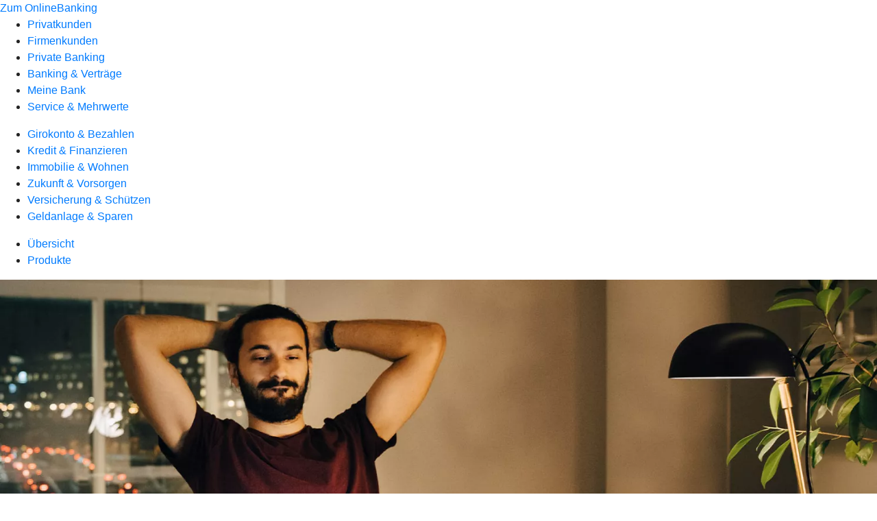

--- FILE ---
content_type: text/html
request_url: https://www.vr-vp.de/privatkunden/geldanlage-und-sparen/produkte/geldanlage/tagesgeld.html
body_size: 145640
content:
<!DOCTYPE html><html lang="de-DE"><head><script type="text/javascript" src="/ruxitagentjs_ICA7NVfqrux_10325251017120750.js" data-dtconfig="rid=RID_1892976490|rpid=175731310|domain=vr-vp.de|reportUrl=/rb_0133a78f-f5b1-4db1-823f-66ff76e5deae|uam=1|app=73333e4efdd05646|coo=1|owasp=1|featureHash=ICA7NVfqrux|rdnt=1|uxrgce=1|bp=3|cuc=j0no77zv|mel=100000|expw=1|dpvc=1|ssv=4|lastModification=1764052566661|tp=500,50,0|srbbv=2|agentUri=/ruxitagentjs_ICA7NVfqrux_10325251017120750.js"></script><meta charset="utf-8"><title>Tagesgeld - VR-Bank Vilshofen-Pocking eG</title><meta name="viewport" content="width=device-width,initial-scale=1"><meta name="portal_theme" content="0173_0"><meta name="domain" content=".vr-vp.de"><meta property="og:description" name="description" content="Tagesgeld eignet sich als kurzfristige Geldanlage. Überweisungen auf Ihr Referenzkonto und Einzahlungen sind jederzeit möglich."><meta property="og:title" content="Tagesgeld"><meta property="og:image" content="https://atruvia.scene7.com/is/image/atruvia/tagesgeld-bvr-ogt-1200x628?ts&#x3D;1734698925421"><meta name="google-site-verification" content="5kXR9V9aXXSeMzCJ2bsGKNdT3HwQ-vNpa8jClMN1oUk"><link rel="canonical" href="https://www.vr-vp.de/privatkunden/geldanlage-und-sparen/produkte/geldanlage/tagesgeld.html"><link rel="preload" href="/kf-theme/assets?f=assets/bundle_rel.css" type="text/css" as="style"><link rel="stylesheet" href="/kf-theme/assets?f=assets/bundle_rel.css" title="kf-theme-bundle"><link rel="preload" href="/kf-theme/assets?f=assets/0173_0.css&a=LIGHT" type="text/css" as="style"><link rel="stylesheet" href="/kf-theme/assets?f=assets/0173_0.css&a=LIGHT" type="text/css" id="theme-colors"><link rel="stylesheet" href="/styles.f3e8a5cbc7091186.css"><link rel="modulepreload" href="/serviceproxy/homepage-cms-renderer-ui/main.js" data-automation-id="cms-renderer-ultimate-script" async></head><body><hra-root data-build-tag="25.12.2" data-env="PROD" data-renderer="cms-renderer-ultimate"><header class="hp-header"><a href="/services_cloud/portal" class="hp-portal-link" target="_blank">Zum OnlineBanking</a><hra-header-nav><section slot="header-navigation"><nav class="hp-navigation" aria-label="Navigation"><ul class="nav-primary"><li class="active"><a href="/privatkunden.html" aria-label="Privatkunden">Privatkunden</a></li><li><a href="/firmenkunden.html" aria-label="Firmenkunden">Firmenkunden</a></li><li><a href="/private-banking.html" aria-label="Private Banking">Private Banking</a></li><li><a href="/banking-und-vertraege.html" aria-label="Banking &amp; Verträge">Banking &amp; Verträge</a></li><li><a href="/meine-bank.html" aria-label="Meine Bank">Meine Bank</a></li><li><a href="/service.html" aria-label="Service &amp; Mehrwerte">Service &amp; Mehrwerte</a></li></ul></nav><nav class="hp-navigation" aria-label="Zweite Navigationsebene"><ul class="nav-secondary"><li><a href="/privatkunden/girokonto-und-bezahlen.html" aria-label="Girokonto &amp; Bezahlen">Girokonto &amp; Bezahlen</a></li><li><a href="/privatkunden/kredit-und-finanzieren.html" aria-label="Kredit &amp; Finanzieren">Kredit &amp; Finanzieren</a></li><li><a href="/privatkunden/immobilie-und-wohnen.html" aria-label="Immobilie &amp; Wohnen">Immobilie &amp; Wohnen</a></li><li><a href="/privatkunden/zukunft-und-vorsorgen.html" aria-label="Zukunft &amp; Vorsorgen">Zukunft &amp; Vorsorgen</a></li><li><a href="/privatkunden/versicherung-und-schuetzen.html" aria-label="Versicherung &amp; Schützen">Versicherung &amp; Schützen</a></li><li class="active"><a href="/privatkunden/geldanlage-und-sparen.html" aria-label="Geldanlage &amp; Sparen">Geldanlage &amp; Sparen</a></li></ul></nav><nav class="hp-navigation" aria-label="Dritte Navigationsebene"><ul class="nav-third"><li><a href="/privatkunden/geldanlage-und-sparen/uebersicht.html" aria-label="Übersicht">Übersicht</a></li><li class="active"><a href="/privatkunden/geldanlage-und-sparen/produkte.html" aria-label="Produkte">Produkte</a></li></ul></nav></section></hra-header-nav></header><main class="hp-main"><section class="render-containerClasses-container-xl render-containerClasses-pr-0 render-containerClasses-pl-0 render-cmsid-parsys_opener render-component-web-okp-opener-gerade-schraeg render-darstellung-schraeg" data-cta-resource-type="opener" data-render-containerclasses="container-xl pr-0 pl-0" data-render-cmsid="parsys_opener" data-render-component="okp-opener-gerade-schraeg" data-render-darstellung="schraeg"><article><picture><source media="(max-width: 599px)" srcset="https://atruvia.scene7.com/is/image/atruvia/tagesgeld-bvr-opener-gerade-1920x768:3-2?wid=320&hei=2500&fit=constrain%2C1&dpr=off&network=on&bfc=on 320w, https://atruvia.scene7.com/is/image/atruvia/tagesgeld-bvr-opener-gerade-1920x768:3-2?wid=480&hei=2500&fit=constrain%2C1&dpr=off&network=on&bfc=on 480w, https://atruvia.scene7.com/is/image/atruvia/tagesgeld-bvr-opener-gerade-1920x768:3-2?wid=640&hei=2500&fit=constrain%2C1&dpr=off&network=on&bfc=on 640w, https://atruvia.scene7.com/is/image/atruvia/tagesgeld-bvr-opener-gerade-1920x768:3-2?wid=800&hei=2500&fit=constrain%2C1&dpr=off&network=on&bfc=on 800w, https://atruvia.scene7.com/is/image/atruvia/tagesgeld-bvr-opener-gerade-1920x768:3-2?wid=1000&hei=2500&fit=constrain%2C1&dpr=off&network=on&bfc=on 1000w, https://atruvia.scene7.com/is/image/atruvia/tagesgeld-bvr-opener-gerade-1920x768:3-2?wid=1200&hei=2500&fit=constrain%2C1&dpr=off&network=on&bfc=on 1200w, https://atruvia.scene7.com/is/image/atruvia/tagesgeld-bvr-opener-gerade-1920x768:3-2?wid=1400&hei=2500&fit=constrain%2C1&dpr=off&network=on&bfc=on 1400w" sizes="100vw"><source media="(min-width: 600px) and (max-width: 1023px)" srcset="https://atruvia.scene7.com/is/image/atruvia/tagesgeld-bvr-opener-gerade-1920x768:3-2?wid=640&hei=2500&fit=constrain%2C1&dpr=off&network=on&bfc=on 640w, https://atruvia.scene7.com/is/image/atruvia/tagesgeld-bvr-opener-gerade-1920x768:3-2?wid=768&hei=2500&fit=constrain%2C1&dpr=off&network=on&bfc=on 768w, https://atruvia.scene7.com/is/image/atruvia/tagesgeld-bvr-opener-gerade-1920x768:3-2?wid=900&hei=2500&fit=constrain%2C1&dpr=off&network=on&bfc=on 900w, https://atruvia.scene7.com/is/image/atruvia/tagesgeld-bvr-opener-gerade-1920x768:3-2?wid=1024&hei=2500&fit=constrain%2C1&dpr=off&network=on&bfc=on 1024w, https://atruvia.scene7.com/is/image/atruvia/tagesgeld-bvr-opener-gerade-1920x768:3-2?wid=1280&hei=2500&fit=constrain%2C1&dpr=off&network=on&bfc=on 1280w, https://atruvia.scene7.com/is/image/atruvia/tagesgeld-bvr-opener-gerade-1920x768:3-2?wid=1536&hei=2500&fit=constrain%2C1&dpr=off&network=on&bfc=on 1536w, https://atruvia.scene7.com/is/image/atruvia/tagesgeld-bvr-opener-gerade-1920x768:3-2?wid=1792&hei=2500&fit=constrain%2C1&dpr=off&network=on&bfc=on 1792w, https://atruvia.scene7.com/is/image/atruvia/tagesgeld-bvr-opener-gerade-1920x768:3-2?wid=2048&hei=2500&fit=constrain%2C1&dpr=off&network=on&bfc=on 2048w" sizes="100vw"><source media="(min-width: 1024px) and (max-width: 1199px)" srcset="https://atruvia.scene7.com/is/image/atruvia/tagesgeld-bvr-opener-gerade-1920x768:2-1?wid=1200&hei=2500&fit=constrain%2C1&dpr=off&network=on&bfc=on 1200w, https://atruvia.scene7.com/is/image/atruvia/tagesgeld-bvr-opener-gerade-1920x768:2-1?wid=1500&hei=2500&fit=constrain%2C1&dpr=off&network=on&bfc=on 1500w, https://atruvia.scene7.com/is/image/atruvia/tagesgeld-bvr-opener-gerade-1920x768:2-1?wid=1800&hei=2500&fit=constrain%2C1&dpr=off&network=on&bfc=on 1800w, https://atruvia.scene7.com/is/image/atruvia/tagesgeld-bvr-opener-gerade-1920x768:2-1?wid=2100&hei=2500&fit=constrain%2C1&dpr=off&network=on&bfc=on 2100w, https://atruvia.scene7.com/is/image/atruvia/tagesgeld-bvr-opener-gerade-1920x768:2-1?wid=2400&hei=2500&fit=constrain%2C1&dpr=off&network=on&bfc=on 2400w" sizes="100vw"><source media="(min-width: 1200px) and (max-width: 1491px)" srcset="https://atruvia.scene7.com/is/image/atruvia/tagesgeld-bvr-opener-gerade-1920x768:2-1?wid=1492&hei=2500&fit=constrain%2C1&dpr=off&network=on&bfc=on 1492w, https://atruvia.scene7.com/is/image/atruvia/tagesgeld-bvr-opener-gerade-1920x768:2-1?wid=1865&hei=2500&fit=constrain%2C1&dpr=off&network=on&bfc=on 1865w, https://atruvia.scene7.com/is/image/atruvia/tagesgeld-bvr-opener-gerade-1920x768:2-1?wid=2238&hei=2500&fit=constrain%2C1&dpr=off&network=on&bfc=on 2238w, https://atruvia.scene7.com/is/image/atruvia/tagesgeld-bvr-opener-gerade-1920x768:2-1?wid=2611&hei=2500&fit=constrain%2C1&dpr=off&network=on&bfc=on 2611w, https://atruvia.scene7.com/is/image/atruvia/tagesgeld-bvr-opener-gerade-1920x768:2-1?wid=2984&hei=2500&fit=constrain%2C1&dpr=off&network=on&bfc=on 2984w" sizes="100vw"><source media="(min-width: 1492px)" srcset="https://atruvia.scene7.com/is/image/atruvia/tagesgeld-bvr-opener-gerade-1920x768:2-1?wid=1492&hei=2500&fit=constrain%2C1&dpr=off&network=on&bfc=on 1492w, https://atruvia.scene7.com/is/image/atruvia/tagesgeld-bvr-opener-gerade-1920x768:2-1?wid=1865&hei=2500&fit=constrain%2C1&dpr=off&network=on&bfc=on 1865w, https://atruvia.scene7.com/is/image/atruvia/tagesgeld-bvr-opener-gerade-1920x768:2-1?wid=2238&hei=2500&fit=constrain%2C1&dpr=off&network=on&bfc=on 2238w, https://atruvia.scene7.com/is/image/atruvia/tagesgeld-bvr-opener-gerade-1920x768:2-1?wid=2611&hei=2500&fit=constrain%2C1&dpr=off&network=on&bfc=on 2611w, https://atruvia.scene7.com/is/image/atruvia/tagesgeld-bvr-opener-gerade-1920x768:2-1?wid=2984&hei=2500&fit=constrain%2C1&dpr=off&network=on&bfc=on 2984w" sizes="1492px"><img src="https://atruvia.scene7.com/is/image/atruvia/tagesgeld-bvr-opener-gerade-1920x768:3-2?wid&#x3D;320&amp;hei&#x3D;2500&amp;fit&#x3D;constrain%2C1&amp;dpr&#x3D;off&amp;network&#x3D;on&amp;bfc&#x3D;on" alt="Mann an einem Schreibtisch schaut in einen Laptop und lehnt sich entspannt zurück" title="Mann an einem Schreibtisch schaut in einen Laptop und lehnt sich entspannt zurück" class="image opener-gerade-schraeg-image"></picture><p class="cms-claim">Tagesgeld</p><header><div class="cms-text render-containerClasses-container-xl render-containerClasses-pr-0 render-containerClasses-pl-0"><h1 style="text-align:center">Die clevere Ergänzung zum Girokonto</h1><p style="text-align:left">Genießen Sie mit einem Tagesgeldkonto Freiheit bei der Geldanlage: Sie zahlen ein, wann und wie viel Sie möchten und können jederzeit über Ihr gesamtes Guthaben verfügen. Dabei wird Ihr Geld verzinst.</p></div></header></article></section><article class="render-containerClasses-container render-cmsid-parsys_stickybar render-component-web-okp-sticky-bar render-cta-false render-type-primary" data-cta-resource-type="stickybar" data-render-containerclasses="container" data-render-cmsid="parsys_stickybar" data-render-component="okp-sticky-bar" data-render-cta="false" data-render-type="primary"><nav><ul class="cms-list"><li class="render-tabid-parsys_layout">Vorteile</li><li class="render-tabid-parsys_layout_445703994_text">Produktdetails</li><li class="render-tabid-parsys_layout_445703994_cop_text">Konditionen</li><li class="render-tabid-parsys_layout_1535870996">Zinsrechner</li><li class="render-tabid-parsys_layout_1110597095_text">Alternative Geldanlagen</li></ul></nav></article><div class="render-containerClasses-container render-cmsid-parsys_layout render-component-web-okp-layout render-topLevel-true render-backgroundColor-none render-layoutWidth-col-md render-direction-row render-flexClasses-justify-content-center render-flexClasses-align-items-start render-paddingStyle-padding-top-none render-paddingStyle-padding-right-none render-paddingStyle-padding-bottom-m render-paddingStyle-padding-left-none" data-cta-resource-type="layout" data-render-containerclasses="container" data-render-cmsid="parsys_layout" data-render-component="okp-layout" data-render-toplevel="true" data-render-backgroundcolor="none" data-render-layoutwidth="col-md" data-render-direction="row" data-render-flexclasses="justify-content-center align-items-start" data-render-paddingstyle="padding-top-none padding-right-none padding-bottom-m padding-left-none"><article class="render-layoutClasses-col-md render-cmsid-parsys_layout_featurebox render-component-web-okp-feature-box render-outline-false render-hintergrund-hell render-textAlign-center render-mediaType-pictogram render-variante-left" data-cta-resource-type="featurebox" data-render-layoutclasses="col-md" data-render-cmsid="parsys_layout_featurebox" data-render-component="okp-feature-box" data-render-outline="false" data-render-hintergrund="hell" data-render-textalign="center" data-render-mediatype="pictogram" data-render-variante="left"><figure><i class="cms-icon" hidden>pict_basis-sicherheit_96.svg</i></figure><h2 class="cms-title">Sicher</h2><h4 class="cms-subline">Ihre Geldanlage unterliegt keinem Kursrisiko. Außerdem wird das Tagesgeld fest verzinst.</h4></article><article class="render-layoutClasses-col-md render-cmsid-parsys_layout_featurebox_copy render-component-web-okp-feature-box render-outline-false render-hintergrund-hell render-textAlign-center render-mediaType-pictogram render-variante-left" data-cta-resource-type="featurebox" data-render-layoutclasses="col-md" data-render-cmsid="parsys_layout_featurebox_copy" data-render-component="okp-feature-box" data-render-outline="false" data-render-hintergrund="hell" data-render-textalign="center" data-render-mediatype="pictogram" data-render-variante="left"><figure><i class="cms-icon" hidden>pict_basis-loesungsvorschlaege_96.svg</i></figure><h2 class="cms-title">Flexibel</h2><h4 class="cms-subline">Überweisungen auf Ihr Referenzkonto und Einzahlungen sind jederzeit möglich.</h4></article><article class="render-layoutClasses-col-md render-cmsid-parsys_layout_featurebox_copy_copy render-component-web-okp-feature-box render-outline-false render-hintergrund-hell render-textAlign-center render-mediaType-pictogram render-variante-left" data-cta-resource-type="featurebox" data-render-layoutclasses="col-md" data-render-cmsid="parsys_layout_featurebox_copy_copy" data-render-component="okp-feature-box" data-render-outline="false" data-render-hintergrund="hell" data-render-textalign="center" data-render-mediatype="pictogram" data-render-variante="left"><figure><i class="cms-icon" hidden>pict_10-prinzipien-klick-online_96.svg</i></figure><h2 class="cms-title">Praktisch</h2><h4 class="cms-subline">Eröffnen Sie Ihr Tagesgeldkonto mit wenigen Klicks und führen Sie es einfach online.</h4></article></div><div class="render-containerClasses-container render-cmsid-parsys_layout_445703994 render-component-web-okp-layout render-topLevel-true render-backgroundColor-accent render-layoutWidth-col-md render-direction-row render-flexClasses-justify-content-center render-flexClasses-align-items-start render-classes-kf-bg render-paddingStyle-padding-top-m render-paddingStyle-padding-right-none render-paddingStyle-padding-bottom-m render-paddingStyle-padding-left-none" data-cta-resource-type="layout" data-render-containerclasses="container" data-render-cmsid="parsys_layout_445703994" data-render-component="okp-layout" data-render-toplevel="true" data-render-backgroundcolor="accent" data-render-layoutwidth="col-md" data-render-direction="row" data-render-flexclasses="justify-content-center align-items-start" data-render-classes="kf-bg" data-render-paddingstyle="padding-top-m padding-right-none padding-bottom-m padding-left-none"><div class="render-layoutClasses-col-md-8 render-cmsid-parsys_layout_445703994_text render-component-web-okp-text" data-cta-resource-type="text" data-render-layoutclasses="col-md-8" data-render-cmsid="parsys_layout_445703994_text" data-render-component="okp-text"><h2 style="text-align:left">Produktdetails</h2><p>Mit einem Tagesgeldkonto Ihrer VR-Bank Vilshofen-Pocking eG, dem Tagesgeldkonto, bleiben Sie flexibel. Sie können täglich über Ihr gesamtes Geld verfügen. Sie entscheiden, wann und in welcher Höhe Ihr Erspartes auf das von Ihnen bestimmte Referenzkonto überwiesen wird.</p><ul class="info"><li> Bitte beachten Sie, dass Ihr Referenzkonto ein Girokonto bei der VR-Bank Vilshofen-Pocking eG sein muss.<br></li></ul></div></div><div class="render-containerClasses-container render-cmsid-parsys_layout_445703994_cop render-component-web-okp-layout render-topLevel-true render-backgroundColor-none render-layoutWidth-col-md render-direction-row render-flexClasses-justify-content-center render-flexClasses-align-items-start render-paddingStyle-padding-top-m render-paddingStyle-padding-right-m render-paddingStyle-padding-bottom-m render-paddingStyle-padding-left-m" data-cta-resource-type="layout" data-render-containerclasses="container" data-render-cmsid="parsys_layout_445703994_cop" data-render-component="okp-layout" data-render-toplevel="true" data-render-backgroundcolor="none" data-render-layoutwidth="col-md" data-render-direction="row" data-render-flexclasses="justify-content-center align-items-start" data-render-paddingstyle="padding-top-m padding-right-m padding-bottom-m padding-left-m"><div class="render-layoutClasses-col-md-8 render-cmsid-parsys_layout_445703994_cop_text render-component-web-okp-text" data-cta-resource-type="text" data-render-layoutclasses="col-md-8" data-render-cmsid="parsys_layout_445703994_cop_text" data-render-component="okp-text"><h2 style="text-align:left">Konditionen</h2></div><div class="render-layoutClasses-col-md-8 render-cmsid-parsys_layout_445703994_cop_tabelle_copy render-component-web-okp-tabelle" data-cta-resource-type="tabelle" data-render-layoutclasses="col-md-8" data-render-cmsid="parsys_layout_445703994_cop_tabelle_copy" data-render-component="okp-tabelle"><div class="cms-text render-layoutClasses-col-md-8"><table width="100%" cellspacing="0" cellpadding="1" border="1"><caption>Stand: Juni 2025</caption><tbody><tr><th width="50%" style="text-align:right">Betrag</th><th width="50%" style="text-align:right">Festzinssatz p.a.</th></tr><tr><td style="text-align:right">ab 0,00 EUR</td><td style="text-align:right">0,10 % p.a.</td></tr><tr><td style="text-align:right">ab 500.000,00 EUR</td><td style="text-align:right">0,15 % p.a.</td></tr></tbody></table><p> </p></div></div></div><div class="render-containerClasses-container render-cmsid-parsys_layout_1535870996 render-component-web-okp-layout render-topLevel-true render-backgroundColor-accent render-layoutWidth-col-md render-direction-row render-flexClasses-justify-content-center render-flexClasses-align-items-start render-classes-kf-bg render-paddingStyle-padding-top-m render-paddingStyle-padding-right-none render-paddingStyle-padding-bottom-m render-paddingStyle-padding-left-none" data-cta-resource-type="layout" data-render-containerclasses="container" data-render-cmsid="parsys_layout_1535870996" data-render-component="okp-layout" data-render-toplevel="true" data-render-backgroundcolor="accent" data-render-layoutwidth="col-md" data-render-direction="row" data-render-flexclasses="justify-content-center align-items-start" data-render-classes="kf-bg" data-render-paddingstyle="padding-top-m padding-right-none padding-bottom-m padding-left-none"><section class="render-layoutClasses-col-md-8 render-cmsid-parsys_layout_1535870996_externerinhalt render-component-web-okp-externer-inhalt render-hoehenanpassung-true render-parameteruebergabe-true render-video-false" data-cta-resource-type="externerinhalt" data-render-layoutclasses="col-md-8" data-render-cmsid="parsys_layout_1535870996_externerinhalt" data-render-component="okp-externer-inhalt" data-render-hoehenanpassung="true" data-render-parameteruebergabe="true" data-render-video="false"><h2 class="cms-header">Berechnen Sie Ihre Zinsen</h2><iframe src="https://fincalc-services-vrnw.de/FinCalc/Demos/index_VRNW_ASP_Plus.php?blz&#x3D;74062490" scrolling="no" allow="" height="" frameborder="0" style="width: 100%" allowfullscreen></iframe></section></div><div class="render-containerClasses-container render-cmsid-parsys_layout_442132347 render-component-web-okp-layout render-topLevel-true render-backgroundColor-none render-layoutWidth-col-md render-direction-row render-flexClasses-justify-content-center render-flexClasses-align-items-start render-paddingStyle-padding-top-m render-paddingStyle-padding-right-none render-paddingStyle-padding-bottom-s render-paddingStyle-padding-left-none" data-cta-resource-type="layout" data-render-containerclasses="container" data-render-cmsid="parsys_layout_442132347" data-render-component="okp-layout" data-render-toplevel="true" data-render-backgroundcolor="none" data-render-layoutwidth="col-md" data-render-direction="row" data-render-flexclasses="justify-content-center align-items-start" data-render-paddingstyle="padding-top-m padding-right-none padding-bottom-s padding-left-none"><div class="render-layoutClasses-col-md-8 render-cmsid-parsys_layout_442132347_text render-component-web-okp-text" data-cta-resource-type="text" data-render-layoutclasses="col-md-8" data-render-cmsid="parsys_layout_442132347_text" data-render-component="okp-text"><h2 style="text-align:left">So funktioniert's</h2><p style="text-align:left">Beantragen Sie das Tagesgeld direkt online. Der Abschluss ist für alle möglich, die bereits für das OnlineBanking freigeschaltet sind, und auch für alle neuen Kundinnen und Kunden.</p><p> </p></div></div><section class="render-containerClasses-container render-cmsid-parsys_kundenweiche_6645507 render-component-web-okp-kundenweiche" data-cta-resource-type="kundenweiche" data-render-containerclasses="container" data-render-cmsid="parsys_kundenweiche_6645507" data-render-component="okp-kundenweiche"><article><figure><i class="cms-icon" hidden>pict_zahlungsverkehr-online-banking_96.svg</i></figure><h2 class="cms-title">Nutzen Sie das OnlineBanking?</h2><div class="cms-text render-containerClasses-container"><p>Melden Sie sich hier mit Ihren OnlineBanking-Zugangsdaten an. So kommen Sie schnell und ohne viel Papierkram zum Abschluss.</p></div><a href="/services_cloud/portal/dl/gse/produkte/tagesgeld" target="_blank" title="Zur Abschluss-Strecke im OnlineBanking - neues Fenster" tabindex="-1" class="cms-button render-type-stroked"><figure><i class="cms-icon" hidden>ic_anmelden_24</i><figcaption class="cms-label">Jetzt anmelden und abschließen</figcaption></figure></a></article><article><figure><i class="cms-icon" hidden>pict_basis-laptop_96.svg</i></figure><h2 class="cms-title">Sie nutzen noch kein OnlineBanking?</h2><div class="cms-text render-containerClasses-container"><p>Lassen Sie Ihr Konto fürs OnlineBanking freischalten, um schnell und einfach weiterzumachen.</p></div><a href="/banking-und-vertraege/banking/banking-privatkunden/onlinebanking/onlinebanking-freischalten.html" target="_blank" title="Zur OnlineBanking-Freischaltung - neues Fenster" tabindex="-1" class="cms-button render-type-stroked"><figure><i class="cms-icon" hidden>ic_anmelden_24</i><figcaption class="cms-label">Jetzt freischalten und abschließen</figcaption></figure></a></article><article><figure><i class="cms-icon" hidden>pict_10-prinzipien-themenwahl_96.svg</i></figure><h2 class="cms-title">Sie haben noch kein Konto bei uns?</h2><div class="cms-text render-containerClasses-container"><p>Um dieses Angebot und alle Vorteile nutzen zu können, brauchen Sie ein Konto bei uns. Vereinbaren Sie zur Kontoeröffnung einen Termin bei uns<br></p></div><a href="/service/online-services/online-terminvereinbarung.html" target="_blank" title="Zur Online-Terminvereinbarung - neues Fenster" tabindex="-1" class="cms-button render-type-stroked"><figure><i class="cms-icon" hidden>ic_anmelden_24</i><figcaption class="cms-label">Jetzt Termin vereinbaren</figcaption></figure></a></article></section><div class="render-containerClasses-container render-cmsid-parsys_layout_1110597095 render-component-web-okp-layout render-topLevel-true render-backgroundColor-accent render-layoutWidth-col-md render-direction-row render-flexClasses-justify-content-center render-flexClasses-align-items-start render-classes-kf-bg render-paddingStyle-padding-top-m render-paddingStyle-padding-right-none render-paddingStyle-padding-bottom-m render-paddingStyle-padding-left-none" data-cta-resource-type="layout" data-render-containerclasses="container" data-render-cmsid="parsys_layout_1110597095" data-render-component="okp-layout" data-render-toplevel="true" data-render-backgroundcolor="accent" data-render-layoutwidth="col-md" data-render-direction="row" data-render-flexclasses="justify-content-center align-items-start" data-render-classes="kf-bg" data-render-paddingstyle="padding-top-m padding-right-none padding-bottom-m padding-left-none"><div class="render-layoutClasses-col-md-8 render-cmsid-parsys_layout_1110597095_text render-component-web-okp-text" data-cta-resource-type="text" data-render-layoutclasses="col-md-8" data-render-cmsid="parsys_layout_1110597095_text" data-render-component="okp-text"><h2 style="text-align:left">Alternative Geldanlagen<br></h2><p style="text-align:left">Das Tagesgeld ist ideal, um kurzfristig Geld zu parken, zum Beispiel für den nächsten Urlaub. Denn Geld, das Sie nicht mehr auf dem Girokonto haben, geben Sie im Alltag auch nicht so schnell aus. Aufgrund der anhaltenden Negativzinspolitik der Europäischen Zentralbank handelt es sich aber nicht um eine Anlageform, die Gewinne verspricht. Für einen langfristigen Vermögensaufbau mit mehr Rendite gibt es bessere Möglichkeiten.</p></div><div class="render-layoutClasses-col-md-8 render-cmsid-parsys_layout_1110597095_layout render-component-web-okp-layout render-topLevel-false render-backgroundColor-none render-layoutWidth-col-md-8 render-direction-row render-flexClasses-justify-content-center render-flexClasses-align-items-stretch render-paddingStyle-padding-top-m render-paddingStyle-padding-right-none render-paddingStyle-padding-bottom-m render-paddingStyle-padding-left-none" data-cta-resource-type="layout" data-render-layoutclasses="col-md-8" data-render-cmsid="parsys_layout_1110597095_layout" data-render-component="okp-layout" data-render-toplevel="false" data-render-backgroundcolor="none" data-render-layoutwidth="col-md-8" data-render-direction="row" data-render-flexclasses="justify-content-center align-items-stretch" data-render-paddingstyle="padding-top-m padding-right-none padding-bottom-m padding-left-none"><article class="render-layoutClasses-col-md-4 render-cmsid-parsys_layout_1110597095_layout_textteaser_copy_copy render-component-web-okp-text-teaser render-highlight-null render-linkType-standard" data-cta-resource-type="textteaser" data-render-layoutclasses="col-md-4" data-render-cmsid="parsys_layout_1110597095_layout_textteaser_copy_copy" data-render-component="okp-text-teaser" data-render-highlight="null" data-render-linktype="standard"><h2 class="cms-title">Fondssparplan</h2><div class="cms-text render-layoutClasses-col-md-4"><ul class="checked"><li>Sparziel erreichen<br></li><li>Ab 25 Euro monatlich</li><li>Jederzeit verfügbar</li></ul></div><a href="/privatkunden/geldanlage-und-sparen/produkte/sparen/fondssparplan.html" target="_self" title="Zur Produktbeschreibung des Fondssparplans" tabindex="0" class="cms-link"><span class="cms-label">Mehr erfahren</span></a></article><article class="render-layoutClasses-col-md-4 render-cmsid-parsys_layout_1110597095_layout_textteaser_copy_copy_1725525109 render-component-web-okp-text-teaser render-highlight-null render-linkType-standard" data-cta-resource-type="textteaser" data-render-layoutclasses="col-md-4" data-render-cmsid="parsys_layout_1110597095_layout_textteaser_copy_copy_1725525109" data-render-component="okp-text-teaser" data-render-highlight="null" data-render-linktype="standard"><h2 class="cms-title">Wertpapiersparplan</h2><div class="cms-text render-layoutClasses-col-md-4"><ul class="checked"><li>Vermögen aufbauen</li><li>Ab 10 Euro monatlich</li><li>Große Fondspalette</li></ul></div><a href="/privatkunden/geldanlage-und-sparen/produkte/sparen/wertpapiersparplan-meinsparplan.html" target="_self" title="Zur Produktbeschreibung des Wertpapiersparplans" tabindex="0" class="cms-link"><span class="cms-label">Mehr erfahren</span></a></article><article class="render-layoutClasses-col-md-4 render-cmsid-parsys_layout_1110597095_layout_textteaser_copy_copy_2091553689 render-component-web-okp-text-teaser render-highlight-null render-linkType-standard" data-cta-resource-type="textteaser" data-render-layoutclasses="col-md-4" data-render-cmsid="parsys_layout_1110597095_layout_textteaser_copy_copy_2091553689" data-render-component="okp-text-teaser" data-render-highlight="null" data-render-linktype="standard"><h2 class="cms-title">Gold und Silber</h2><div class="cms-text render-layoutClasses-col-md-4"><ul class="checked"><li>Sicher online kaufen<br></li><li>Wertbeständig<br></li><li>Gold frei von MwSt.</li></ul></div><a href="/privatkunden/geldanlage-und-sparen/produkte/geldanlage/gold-und-silber-kaufen.html" target="_self" title="Zur Informationsseite über Gold und SIlber als Geldanlage" tabindex="0" class="cms-link"><span class="cms-label">Mehr erfahren</span></a></article></div></div><article class="render-containerClasses-container render-cmsid-parsys_accordeon render-component-web-okp-akkordeon render-backgroundColor-keine render-variante-linksbuendig render-box-innerhalb" data-cta-resource-type="accordeon" data-render-containerclasses="container" data-render-cmsid="parsys_accordeon" data-render-component="okp-akkordeon" data-render-backgroundcolor="keine" data-render-variante="linksbuendig" data-render-box="innerhalb"><h2 class="cms-header">FAQ zum Tagesgeld</h2><details class="render-cmsid-parsys_accordeon_accordeonfaqtab render-component-web-okp-akkordeon-faq-tab render-expanded-true render-box-innerhalb" data-cta-resource-type="accordeonfaqtab" data-render-cmsid="parsys_accordeon_accordeonfaqtab" data-render-component="okp-akkordeon-faq-tab" data-render-expanded="true"><summary class="cms-title">Wie viel kann ich als Tagesgeld anlegen?</summary><div class="cms-text"><p>Sie können so viel Geld anlegen, wie Sie möchten. Einen Maximalbetrag gibt es nicht.<br></p></div></details><details class="render-cmsid-parsys_accordeon_accordeonfaqtab_copy render-component-web-okp-akkordeon-faq-tab render-expanded-false render-box-innerhalb" data-cta-resource-type="accordeonfaqtab" data-render-cmsid="parsys_accordeon_accordeonfaqtab_copy" data-render-component="okp-akkordeon-faq-tab" data-render-expanded="false"><summary class="cms-title">Was ist ein Referenzkonto?</summary><div class="cms-text"><p>Als Referenzkonto dient zum Beispiel ein Girokonto, mit dem Überweisungen, Daueraufträge und Bargeldauszahlungen möglich sind. Das Tagesgeldkonto und das Referenzkonto müssen derselben Person gehören.<br></p></div></details><details class="render-cmsid-parsys_accordeon_accordeonfaqtab_1692037383 render-component-web-okp-akkordeon-faq-tab render-expanded-false render-box-innerhalb" data-cta-resource-type="accordeonfaqtab" data-render-cmsid="parsys_accordeon_accordeonfaqtab_1692037383" data-render-component="okp-akkordeon-faq-tab" data-render-expanded="false"><summary class="cms-title">Wann bekomme ich Zinsen?</summary><div class="cms-text"><p>Wann die Zinsgutschrift erfolgt, steht in Ihren Unterlagen.</p></div></details><details class="render-cmsid-parsys_accordeon_accordeonfaqtab_1014599709 render-component-web-okp-akkordeon-faq-tab render-expanded-false render-box-innerhalb" data-cta-resource-type="accordeonfaqtab" data-render-cmsid="parsys_accordeon_accordeonfaqtab_1014599709" data-render-component="okp-akkordeon-faq-tab" data-render-expanded="false"><summary class="cms-title">Was ist ein Freistellungsauftrag?</summary><div class="cms-text"><p>Bei Zinserträgen werden Steuern fällig, die wir direkt an das Finanzamt weiterleiten. Mit einem Freistellungsauftrag oder einer Nichtveranlagungsbescheinigung können Sie sich das Geld ganz oder teilweise sparen.</p><p><a href="/service/rechtliche-hinweise/freistellungsauftrag.html" class="internal" target="_self" title="Zur Infoseite über den Freistellungsauftrag">Mehr zu Freistellungsauftrag und Kirchensteuer</a></p></div></details><details class="render-cmsid-parsys_accordeon_accordeonfaqtab_1014 render-component-web-okp-akkordeon-faq-tab render-expanded-false render-box-innerhalb" data-cta-resource-type="accordeonfaqtab" data-render-cmsid="parsys_accordeon_accordeonfaqtab_1014" data-render-component="okp-akkordeon-faq-tab" data-render-expanded="false"><summary class="cms-title">Wie wird die Kirchensteuer bezahlt?</summary><div class="cms-text"><p>Bei Mitgliedern einer Religionsgemeinschaft, die Kirchensteuer erhebt, greift das automatisierte Kirchensteuerverfahren. Wenn Sie keinen Sperrvermerk beantragt haben, wird die anfallende Kirchensteuer zusammen mit der Zinsertragssteuer automatisch an das Finanzamt abgeführt.</p><p><a href="/service/rechtliche-hinweise/freistellungsauftrag.html" class="internal" target="_self" title="Zur Infoseite über die Kirchensteuer">Mehr zu Freistellungsauftrag und Kirchensteuer</a></p></div></details></article></main><aside><section slot="contact-widget"></section></aside><footer><section class="hp-footer-branch-locator"><a href="https://suche.geno-banken.de/#/?config.api_token&#x3D;3M75Bn5sWiFXVHxReLsiGzTB&amp;config.location_type&#x3D;bank&amp;filters.bank_code&#x3D;74062490&amp;config.layout_bank_code&#x3D;74062490&amp;config.autofit&#x3D;true&amp;config.template_override&#x3D;vrb" class="hp-footer-branch-locator" slot="branch-locator"></a></section><section class="hp-footer-social-links"><ul slot="social-media-links"><li class="ic_facebook_24"><a href="https://www.facebook.com/vrvilshofen"></a></li><li class="ic_youtube_24"><a href="https://www.youtube.com/channel/UCuet6qzjAzWzzxPKf6f0SGg"></a></li><li class="ic_linkedin_24"><a href="https://de.linkedin.com/company/vr-vp"></a></li><li class="ic_instagram_24"><a href="https://www.instagram.com/vrbank_vilshofenpocking/"></a></li><li class="ic_xing_24"><a href="https://www.xing.com/companies/volksbank-raiffeisenbankvilshofeneg"></a></li></ul></section><section class="hp-footer-navigation"><hra-footer-nav><nav slot="footer-navigation" aria-label="Fußzeilennavigation"><ul class="nav-footer"><li><a href="/impressum.html" title="Impressum">Impressum</a></li><li><a href="/datenschutz.html" title="Datenschutz">Datenschutz</a></li><li><a href="/nutzungsbedingungen.html" title="Nutzungsbedingungen">Nutzungsbedingungen</a></li><li><a href="/rechtliche-hinweise.html" title="Rechtliche Hinweise">Rechtliche Hinweise</a></li><li><a href="/agb.html" title="AGB">AGB</a></li><li><a href="/barrierefreiheit.html" title="Barrierefreiheit">Barrierefreiheit</a></li><li><a href="/download.html" title="Download">Download</a></li></ul></nav></hra-footer-nav></section></footer></hra-root><script type="module" src="/runtime.aa1f25b2cd7a4bd5.js"></script><script type="module" src="/polyfills.e8d3e141fb580634.js"></script><script type="module" src="/main.891bb487cf66a444.js"></script><script type="application/json" data-automation-id="homepage-configuration-object">{"defaultLanguage":"de-DE","translations":[{"languageCode":"de-DE","loginButtonLabel":"Zum OnlineBanking","searchBarLabel":"Filialsuche","title":"","suffix":"VR-Bank Vilshofen-Pocking eG"}],"socialMediaLinks":[{"url":"https://www.facebook.com/vrvilshofen","icon":"ic_facebook_24","title":""},{"url":"https://www.youtube.com/channel/UCuet6qzjAzWzzxPKf6f0SGg","icon":"ic_youtube_24","title":""},{"url":"https://de.linkedin.com/company/vr-vp","icon":"ic_linkedin_24","title":""},{"url":"https://www.instagram.com/vrbank_vilshofenpocking/","icon":"ic_instagram_24","title":""},{"url":"https://www.xing.com/companies/volksbank-raiffeisenbankvilshofeneg","icon":"ic_xing_24","title":""}],"googleVerify":"5kXR9V9aXXSeMzCJ2bsGKNdT3HwQ-vNpa8jClMN1oUk","bingVerify":"","consentLayerOptionPersonal":true,"consentLayerOptionMarketing":true,"consentLayerOptionStatistic":true,"showSearchMenu":true,"showContactMenu":true,"searchFieldMode":"","branchSearchLink":"https://suche.geno-banken.de/#/?config.api_token=3M75Bn5sWiFXVHxReLsiGzTB&#x26;config.location_type=bank&#x26;filters.bank_code=74062490&#x26;config.layout_bank_code=74062490&#x26;config.autofit=true&#x26;config.template_override=vrb","branchSearchColorScheme":"vrb","showBranchSearchMenu":true}</script><script type="application/json" data-automation-id="homepage-content">{"statusCode":200,"contentPath":"/privatkunden/geldanlage-und-sparen/produkte/geldanlage/tagesgeld.html","error":{},"meta":{"language":"de-DE","title":"Tagesgeld - VR-Bank Vilshofen-Pocking eG","theme":"0173_0","googleVerify":"5kXR9V9aXXSeMzCJ2bsGKNdT3HwQ-vNpa8jClMN1oUk","bingVerify":"","robots":"","canonical":"https://www.vr-vp.de/privatkunden/geldanlage-und-sparen/produkte/geldanlage/tagesgeld.html","canonicalLink":"https://www.vr-vp.de/privatkunden/geldanlage-und-sparen/produkte/geldanlage/tagesgeld.html","branchOverviewUrl":"https://geno-banken.de/#/?config.api_token=HFfYeuAyRt8GysVt6gQxXEP3&#x26;filters.bank_code=74062490&#x26;config.template_override=vrb","ogTitle":"Tagesgeld","ogDescription":"Die flexible Erg&#xE4;nzung zum Girokonto","ogImage":"https://atruvia.scene7.com/is/image/atruvia/tagesgeld-bvr-ogt-1200x628?ts=1734698925421","ogLanguage":"de","description":"Tagesgeld eignet sich als kurzfristige Geldanlage. &#xDC;berweisungen auf Ihr Referenzkonto und Einzahlungen sind jederzeit m&#xF6;glich."},"main":{"type":"cmsContent","contentPath":"/privatkunden/geldanlage-und-sparen/produkte/geldanlage/tagesgeld.html","basePath":"/privatkunden/geldanlage-und-sparen/produkte/geldanlage/tagesgeld.html","subRouteQuery":"","title":"Tagesgeld - VR-Bank Vilshofen-Pocking eG","language":"de-DE","noindex":false,"nofollow":false,"description":"Tagesgeld eignet sich als kurzfristige Geldanlage. &#xDC;berweisungen auf Ihr Referenzkonto und Einzahlungen sind jederzeit m&#xF6;glich.","ogTitle":"Tagesgeld","ogDescription":"Die flexible Erg&#xE4;nzung zum Girokonto","ogImage":"https://atruvia.scene7.com/is/image/atruvia/tagesgeld-bvr-ogt-1200x628?ts=1734698925421","ogLanguage":"de","highlight":false,"header":{"navigation":[[{"title":"Privatkunden","path":"/privatkunden.html","active":true},{"title":"Firmenkunden","path":"/firmenkunden.html","active":false},{"title":"Private Banking","path":"/private-banking.html","active":false},{"title":"Banking &#x26; Vertr&#xE4;ge","path":"/banking-und-vertraege.html","active":false},{"title":"Meine Bank","path":"/meine-bank.html","active":false},{"title":"Service &#x26; Mehrwerte","path":"/service.html","active":false}],[{"title":"Girokonto &#x26; Bezahlen","path":"/privatkunden/girokonto-und-bezahlen.html","active":false},{"title":"Kredit &#x26; Finanzieren","path":"/privatkunden/kredit-und-finanzieren.html","active":false},{"title":"Immobilie &#x26; Wohnen","path":"/privatkunden/immobilie-und-wohnen.html","active":false},{"title":"Zukunft &#x26; Vorsorgen","path":"/privatkunden/zukunft-und-vorsorgen.html","active":false},{"title":"Versicherung &#x26; Sch&#xFC;tzen","path":"/privatkunden/versicherung-und-schuetzen.html","active":false},{"title":"Geldanlage &#x26; Sparen","path":"/privatkunden/geldanlage-und-sparen.html","active":true}],[{"title":"&#xDC;bersicht","path":"/privatkunden/geldanlage-und-sparen/uebersicht.html","active":false},{"title":"Produkte","path":"/privatkunden/geldanlage-und-sparen/produkte.html","active":true}],[{"title":"Sparen","path":"/privatkunden/geldanlage-und-sparen/produkte/sparen.html","active":false},{"title":" Geldanlage","path":"/privatkunden/geldanlage-und-sparen/produkte/geldanlage.html","active":true},{"title":"Wertpapiere","path":"/privatkunden/geldanlage-und-sparen/produkte/wertpapiere.html","active":false},{"title":" Depot &#x26; Brokerage","path":"/privatkunden/geldanlage-und-sparen/produkte/depot-brokerage.html","active":false}],[{"title":"Tagesgeld","path":"/privatkunden/geldanlage-und-sparen/produkte/geldanlage/tagesgeld.html","active":true},{"title":" K&#xFC;ndigungsGeld","path":"/privatkunden/geldanlage-und-sparen/produkte/geldanlage/kuendigungsgeld.html","active":false},{"title":" Gold und Silber kaufen","path":"/privatkunden/geldanlage-und-sparen/produkte/geldanlage/gold-und-silber-kaufen.html","active":false},{"title":"Verantwortungsvoll investieren","path":"/privatkunden/geldanlage-und-sparen/produkte/geldanlage/verantwortungsvoll-investieren.html","active":false},{"title":"Verm&#xF6;gen strukturieren","path":"/privatkunden/geldanlage-und-sparen/produkte/geldanlage/vermoegen-strukturieren.html","active":false},{"title":"Verm&#xF6;gensanlage WertAnlage","path":"/privatkunden/geldanlage-und-sparen/produkte/geldanlage/vermoegensanlage-wertanlage.html","active":false}]]},"footer":{"navigation":[{"title":"Impressum","path":"/impressum.html","active":false},{"title":"Datenschutz","path":"/datenschutz.html","active":false},{"title":"Nutzungsbedingungen","path":"/nutzungsbedingungen.html","active":false},{"title":"Rechtliche Hinweise","path":"/rechtliche-hinweise.html","active":false},{"title":"AGB","path":"/agb.html","active":false},{"title":"Barrierefreiheit","path":"/barrierefreiheit.html","active":false},{"title":"Download","path":"/download.html","active":false}]},"payload":{"schema":[{"mainEntity":[{"@type":"Question","name":"Wie viel kann ich als Tagesgeld anlegen?","acceptedAnswer":{"@type":"Answer","text":"&#x3C;p&#x3E;Sie k&#xF6;nnen so viel Geld anlegen, wie Sie m&#xF6;chten. Einen Maximalbetrag gibt es nicht.&#x3C;br&#x3E;\r\n&#x3C;/p&#x3E;\r\n"}},{"@type":"Question","name":"Was ist ein Referenzkonto?","acceptedAnswer":{"@type":"Answer","text":"&#x3C;p&#x3E;Als Referenzkonto dient zum Beispiel ein Girokonto, mit dem &#xDC;berweisungen, Dauerauftr&#xE4;ge und Bargeldauszahlungen m&#xF6;glich sind. Das Tagesgeldkonto und das Referenzkonto m&#xFC;ssen derselben Person geh&#xF6;ren.&#x3C;br&#x3E;\r\n&#x3C;/p&#x3E;\r\n"}},{"@type":"Question","name":"Wann bekomme ich Zinsen?","acceptedAnswer":{"@type":"Answer","text":"&#x3C;p&#x3E;Wann die Zinsgutschrift erfolgt, steht in Ihren Unterlagen.&#x3C;/p&#x3E;\r\n"}},{"@type":"Question","name":"Was ist ein Freistellungsauftrag?","acceptedAnswer":{"@type":"Answer","text":"&#x3C;p&#x3E;Bei Zinsertr&#xE4;gen werden Steuern f&#xE4;llig, die wir direkt an das Finanzamt weiterleiten. Mit einem Freistellungsauftrag oder einer Nichtveranlagungsbescheinigung k&#xF6;nnen Sie sich das Geld ganz oder teilweise sparen.&#x3C;/p&#x3E;\r\n&#x3C;p&#x3E;&#x3C;a href=\"/service/rechtliche-hinweise/freistellungsauftrag.html\" class=\"internal\" target=\"_self\" title=\"Zur Infoseite &#xFC;ber den Freistellungsauftrag\" aria-label=\"Zur Infoseite &#xFC;ber den Freistellungsauftrag\"&#x3E;Mehr zu Freistellungsauftrag und Kirchensteuer&#x3C;/a&#x3E;&#x3C;/p&#x3E;\r\n"}},{"@type":"Question","name":"Wie wird die Kirchensteuer bezahlt?","acceptedAnswer":{"@type":"Answer","text":"&#x3C;p&#x3E;Bei Mitgliedern einer Religionsgemeinschaft, die Kirchensteuer erhebt, greift das automatisierte Kirchensteuerverfahren. Wenn Sie keinen Sperrvermerk beantragt haben, wird die anfallende Kirchensteuer zusammen mit der Zinsertragssteuer automatisch an das Finanzamt abgef&#xFC;hrt.&#x3C;/p&#x3E;\r\n&#x3C;p&#x3E;&#x3C;a href=\"/service/rechtliche-hinweise/freistellungsauftrag.html\" class=\"internal\" target=\"_self\" title=\"Zur Infoseite &#xFC;ber die Kirchensteuer\" aria-label=\"Zur Infoseite &#xFC;ber die Kirchensteuer\"&#x3E;Mehr zu Freistellungsauftrag und Kirchensteuer&#x3C;/a&#x3E;&#x3C;/p&#x3E;\r\n"}}],"@type":"FAQPage","@context":"https://schema.org"}],"navigationtitle":"","oglanguage":"de","keywords":["tagesgeld"],"contentId":"_WB_1_cccf06a5-fcaf-4269-8fce-55671a1f57b7","description":"Tagesgeld eignet sich als kurzfristige Geldanlage. &#xDC;berweisungen auf Ihr Referenzkonto und Einzahlungen sind jederzeit m&#xF6;glich.","ogtitle":"Tagesgeld","title":"Tagesgeld","tags":[{"name":"webBank VR-Networld : Kanal&#xFC;bergreifend / DiVe-Tags / Privatkunden / Sparen und Geldanlage PK (Verteilerseite) / Geldanlage PK (Verteilerseite) / Tagesgeld PK","tag":"vrnw:cp_0/dive/privatkunden/sparen-geldanlage/geldanlage/tagesgeld"}],":items":{"parsys":{":items":{"layout":{"backgroundColor":"none","cmsid":"parsys_layout","classes":"","containerClasses":"container","flexClasses":"justify-content-center align-items-start","layoutWidth":"col-md",":items":{"featurebox":{"outline":false,"cmsid":"parsys_layout_featurebox","titletype":"h2","layoutClasses":"col-md",":type":"webcenter/vertriebsplattform/components/web/okp/featurebox","variante":"linksbuendig","grafik":"Pictogramm","link":{"nofollow":false,"external":false,"noreferrer":false,"target":"_self"},"unterueberschrift":"Ihre Geldanlage unterliegt keinem Kursrisiko. Au&#xDF;erdem wird das Tagesgeld fest verzinst.","hintergrund":"hell","title":"Sicher","picto":"pict_basis-sicherheit_96.svg"},"featurebox_copy_copy":{"outline":false,"cmsid":"parsys_layout_featurebox_copy_copy","titletype":"h2","layoutClasses":"col-md",":type":"webcenter/vertriebsplattform/components/web/okp/featurebox","variante":"linksbuendig","grafik":"Pictogramm","link":{"nofollow":false,"external":false,"noreferrer":false,"target":"_self"},"unterueberschrift":"Er&#xF6;ffnen Sie Ihr Tagesgeldkonto mit wenigen Klicks und f&#xFC;hren Sie es einfach online.","hintergrund":"hell","title":"Praktisch","picto":"pict_10-prinzipien-klick-online_96.svg"},"featurebox_copy":{"outline":false,"cmsid":"parsys_layout_featurebox_copy","titletype":"h2","layoutClasses":"col-md",":type":"webcenter/vertriebsplattform/components/web/okp/featurebox","variante":"linksbuendig","grafik":"Pictogramm","link":{"nofollow":false,"external":false,"noreferrer":false,"target":"_self"},"unterueberschrift":"&#xDC;berweisungen auf Ihr Referenzkonto und Einzahlungen sind jederzeit m&#xF6;glich.","hintergrund":"hell","title":"Flexibel","picto":"pict_basis-loesungsvorschlaege_96.svg"}},"selfAlign":"","layoutClasses":"",":type":"webcenter/vertriebsplattform/components/web/okp/layout",":itemsOrder":["featurebox","featurebox_copy","featurebox_copy_copy"],"topLevel":true,"sticky":"Vorteile","direction":"row","paddingStyle":"padding:0px 0px 40px 0px;"},"kundenweiche_6645507":{"cmsid":"parsys_kundenweiche_6645507","show2":true,"show1":true,"show3":true,":type":"webcenter/vertriebsplattform/components/web/okp/kundenweiche","link1":{"nofollow":false,"external":false,"noreferrer":false,"title":"Zur Abschluss-Strecke im OnlineBanking - neues Fenster","url":"/services_cloud/portal/dl/gse/produkte/tagesgeld","target":"_blank"},"picto2":"pict_basis-laptop_96.svg","picto1":"pict_zahlungsverkehr-online-banking_96.svg","link3":{"nofollow":false,"external":false,"noreferrer":false,"title":"Zur Online-Terminvereinbarung - neues Fenster","url":"/service/online-services/online-terminvereinbarung.html","target":"_blank"},"link2":{"nofollow":false,"external":false,"noreferrer":false,"title":"Zur OnlineBanking-Freischaltung - neues Fenster","url":"/banking-und-vertraege/banking/banking-privatkunden/onlinebanking/onlinebanking-freischalten.html","target":"_blank"},"picto3":"pict_10-prinzipien-themenwahl_96.svg","headlinetype3":"h2","headlinetype2":"h2","headlinetype1":"h2","containerClasses":"container","title1":"Jetzt anmelden und abschlie&#xDF;en","title2":"Jetzt freischalten und abschlie&#xDF;en","title3":"Jetzt Termin vereinbaren","layoutClasses":"","text3":"&#x3C;p&#x3E;Um dieses Angebot und alle Vorteile nutzen zu k&#xF6;nnen, brauchen Sie ein Konto bei uns.&#x26;nbsp;Vereinbaren Sie zur Kontoer&#xF6;ffnung einen Termin bei uns&#x3C;br&#x3E;\r\n&#x3C;/p&#x3E;\r\n","headline1":"Nutzen Sie das OnlineBanking?","text1":"&#x3C;p&#x3E;Melden Sie sich hier mit Ihren OnlineBanking-Zugangsdaten an. So kommen Sie schnell und ohne viel Papierkram zum Abschluss.&#x3C;/p&#x3E;\r\n","headline2":"Sie nutzen noch kein OnlineBanking?","text2":"&#x3C;p&#x3E;Lassen Sie Ihr Konto f&#xFC;rs OnlineBanking freischalten, um schnell und einfach weiterzumachen.&#x3C;/p&#x3E;\r\n","headline3":"Sie haben noch kein Konto bei uns?"},"layout_442132347":{"backgroundColor":"none","cmsid":"parsys_layout_442132347","classes":"","containerClasses":"container","flexClasses":"justify-content-center align-items-start","layoutWidth":"col-md",":items":{"text":{"cmsid":"parsys_layout_442132347_text","layoutClasses":"col-md-8",":type":"webcenter/vertriebsplattform/components/web/okp/text","text":"&#x3C;h2 style=\"text-align: left;\"&#x3E;So funktioniert&#x27;s&#x3C;/h2&#x3E;\r\n&#x3C;p style=\"text-align: left;\"&#x3E;Beantragen Sie das Tagesgeld direkt online. Der Abschluss ist f&#xFC;r alle m&#xF6;glich, die bereits f&#xFC;r das OnlineBanking freigeschaltet sind, und auch f&#xFC;r alle neuen Kundinnen und Kunden.&#x3C;/p&#x3E;\r\n&#x3C;p&#x3E;&#x26;nbsp;&#x3C;/p&#x3E;\r\n"}},"selfAlign":"","layoutClasses":"",":type":"webcenter/vertriebsplattform/components/web/okp/layout",":itemsOrder":["text"],"topLevel":true,"direction":"row","paddingStyle":"padding:40px 0px 16px 0px;"},"layout_445703994":{"backgroundColor":"accent","cmsid":"parsys_layout_445703994","classes":"kf-bg","containerClasses":"container","flexClasses":"justify-content-center align-items-start","layoutWidth":"col-md",":items":{"text":{"cmsid":"parsys_layout_445703994_text","layoutClasses":"col-md-8",":type":"webcenter/vertriebsplattform/components/web/okp/text","sticky":"Produktdetails","text":"&#x3C;h2 style=\"text-align: left;\"&#x3E;Produktdetails&#x3C;/h2&#x3E;\r\n&#x3C;p&#x3E;Mit einem Tagesgeldkonto Ihrer VR-Bank Vilshofen-Pocking eG, dem Tagesgeldkonto, bleiben Sie flexibel. Sie k&#xF6;nnen t&#xE4;glich &#xFC;ber Ihr gesamtes Geld verf&#xFC;gen. Sie entscheiden, wann und in welcher H&#xF6;he Ihr Erspartes auf das von Ihnen bestimmte Referenzkonto &#xFC;berwiesen wird.&#x3C;/p&#x3E;\r\n&#x3C;ul class=\"info\"&#x3E;\r\n&#x3C;li&#x3E;&#x26;nbsp;Bitte beachten Sie, dass Ihr Referenzkonto ein Girokonto bei der VR-Bank Vilshofen-Pocking eG sein muss.&#x3C;br&#x3E;\r\n&#x3C;/li&#x3E;\r\n&#x3C;/ul&#x3E;\r\n"}},"selfAlign":"","layoutClasses":"",":type":"webcenter/vertriebsplattform/components/web/okp/layout",":itemsOrder":["text"],"topLevel":true,"direction":"row","paddingStyle":"padding:40px 0px 40px 0px;"},"opener":{"image":{"reference":"https://atruvia.scene7.com/is/image/atruvia/tagesgeld-bvr-opener-gerade-1920x768?ts=1763995868434",":type":"foundation/components/image","alt":"Mann an einem Schreibtisch schaut in einen Laptop und lehnt sich entspannt zur&#xFC;ck","width":1920,"dm":true,"title":"Mann an einem Schreibtisch schaut in einen Laptop und lehnt sich entspannt zur&#xFC;ck","type":"JPEG","transparent":false,"height":768},"hasMobileImage":false,"cmsid":"parsys_opener","imageMobile":{":type":"foundation/components/image","dm":false,"transparent":false},"layoutClasses":"",":type":"webcenter/vertriebsplattform/components/web/okp/opener","darstellung":"schraeg","containerClasses":"container-xl pr-0 pl-0","claim":"Tagesgeld","logo":{":type":"foundation/components/image","dm":false,"transparent":false},"text":"&#x3C;h1 style=\"text-align: center;\"&#x3E;Die clevere Erg&#xE4;nzung zum Girokonto&#x3C;/h1&#x3E;\r\n&#x3C;p style=\"text-align: left;\"&#x3E;Genie&#xDF;en Sie mit einem Tagesgeldkonto Freiheit bei der Geldanlage: Sie zahlen ein, wann und wie viel Sie m&#xF6;chten und k&#xF6;nnen jederzeit &#xFC;ber Ihr gesamtes Guthaben verf&#xFC;gen. Dabei wird Ihr Geld verzinst.&#x3C;/p&#x3E;\r\n"},"layout_1110597095":{"backgroundColor":"accent","cmsid":"parsys_layout_1110597095","classes":"kf-bg","containerClasses":"container","flexClasses":"justify-content-center align-items-start","layoutWidth":"col-md",":items":{"layout":{"backgroundColor":"none","cmsid":"parsys_layout_1110597095_layout","classes":"","flexClasses":"justify-content-center align-items-stretch","layoutWidth":"col-md-8",":items":{"textteaser_copy_copy":{"highlight":"null","contentHeadline":"Fondssparplan","buttonlabel":"Mehr erfahren","cmsid":"parsys_layout_1110597095_layout_textteaser_copy_copy","layoutClasses":"col-md-4",":type":"webcenter/vertriebsplattform/components/web/okp/textteaser","shape":"default","link":{"nofollow":false,"external":false,"noreferrer":false,"title":"Zur Produktbeschreibung des Fondssparplans","url":"/privatkunden/geldanlage-und-sparen/produkte/sparen/fondssparplan.html","target":"_self"},"contentHeadlinetype":"h2","text":"&#x3C;ul class=\"checked\"&#x3E;\r\n&#x3C;li&#x3E;Sparziel erreichen&#x3C;br /&#x3E;\r\n&#x3C;/li&#x3E;\r\n&#x3C;li&#x3E;Ab 25 Euro monatlich&#x3C;/li&#x3E;\r\n&#x3C;li&#x3E;Jederzeit verf&#xFC;gbar&#x3C;/li&#x3E;\r\n&#x3C;/ul&#x3E;\r\n"},"textteaser_copy_copy_2091553689":{"highlight":"null","contentHeadline":"Gold und Silber","buttonlabel":"Mehr erfahren","cmsid":"parsys_layout_1110597095_layout_textteaser_copy_copy_2091553689","layoutClasses":"col-md-4",":type":"webcenter/vertriebsplattform/components/web/okp/textteaser","shape":"default","link":{"nofollow":false,"external":false,"noreferrer":false,"title":"Zur Informationsseite &#xFC;ber Gold und SIlber als Geldanlage","url":"/privatkunden/geldanlage-und-sparen/produkte/geldanlage/gold-und-silber-kaufen.html","target":"_self"},"contentHeadlinetype":"h2","text":"&#x3C;ul class=\"checked\"&#x3E;\r\n&#x3C;li&#x3E;Sicher online kaufen&#x3C;br&#x3E;\r\n&#x3C;/li&#x3E;\r\n&#x3C;li&#x3E;Wertbest&#xE4;ndig&#x3C;br&#x3E;\r\n&#x3C;/li&#x3E;\r\n&#x3C;li&#x3E;Gold frei von MwSt.&#x3C;/li&#x3E;\r\n&#x3C;/ul&#x3E;\r\n"},"textteaser_copy_copy_1725525109":{"highlight":"null","contentHeadline":"Wertpapiersparplan","buttonlabel":"Mehr erfahren","cmsid":"parsys_layout_1110597095_layout_textteaser_copy_copy_1725525109","layoutClasses":"col-md-4",":type":"webcenter/vertriebsplattform/components/web/okp/textteaser","shape":"default","link":{"nofollow":false,"external":false,"noreferrer":false,"title":"Zur Produktbeschreibung des Wertpapiersparplans","url":"/privatkunden/geldanlage-und-sparen/produkte/sparen/wertpapiersparplan-meinsparplan.html","target":"_self"},"contentHeadlinetype":"h2","text":"&#x3C;ul class=\"checked\"&#x3E;\r\n&#x3C;li&#x3E;Verm&#xF6;gen aufbauen&#x3C;/li&#x3E;\r\n&#x3C;li&#x3E;Ab 10 Euro monatlich&#x3C;/li&#x3E;\r\n&#x3C;li&#x3E;Gro&#xDF;e Fondspalette&#x3C;/li&#x3E;\r\n&#x3C;/ul&#x3E;\r\n"}},"selfAlign":"","layoutClasses":"col-md-8",":type":"webcenter/vertriebsplattform/components/web/okp/layout",":itemsOrder":["textteaser_copy_copy","textteaser_copy_copy_1725525109","textteaser_copy_copy_2091553689"],"topLevel":false,"direction":"row","paddingStyle":"padding:40px 0px 40px 0px;"},"text":{"cmsid":"parsys_layout_1110597095_text","layoutClasses":"col-md-8",":type":"webcenter/vertriebsplattform/components/web/okp/text","sticky":"Alternative Geldanlagen","text":"&#x3C;h2 style=\"text-align: left;\"&#x3E;Alternative Geldanlagen&#x3C;br&#x3E;\r\n&#x3C;/h2&#x3E;\r\n&#x3C;p style=\"text-align: left;\"&#x3E;Das Tagesgeld ist ideal, um kurzfristig Geld zu parken, zum Beispiel f&#xFC;r den n&#xE4;chsten Urlaub. Denn Geld, das Sie nicht mehr auf dem Girokonto haben, geben Sie im Alltag auch nicht so schnell aus. Aufgrund der anhaltenden Negativzinspolitik der Europ&#xE4;ischen Zentralbank handelt es sich aber nicht um eine Anlageform, die Gewinne verspricht. F&#xFC;r einen langfristigen Verm&#xF6;gensaufbau mit mehr Rendite gibt es bessere M&#xF6;glichkeiten.&#x3C;/p&#x3E;\r\n"}},"selfAlign":"","layoutClasses":"",":type":"webcenter/vertriebsplattform/components/web/okp/layout",":itemsOrder":["text","layout"],"topLevel":true,"direction":"row","paddingStyle":"padding:40px 0px 40px 0px;"},"layout_445703994_cop":{"backgroundColor":"none","cmsid":"parsys_layout_445703994_cop","classes":"","containerClasses":"container","flexClasses":"justify-content-center align-items-start","layoutWidth":"col-md",":items":{"tabelle_copy":{"cmsid":"parsys_layout_445703994_cop_tabelle_copy","layoutClasses":"col-md-8",":type":"webcenter/vertriebsplattform/components/web/okp/tabelle","text":"&#x3C;table width=\"100%\" cellspacing=\"0\" cellpadding=\"1\" border=\"1\"&#x3E;\r\n&#x3C;caption&#x3E;Stand: Juni 2025&#x3C;/caption&#x3E;\r\n&#x3C;tbody&#x3E;&#x3C;tr&#x3E;&#x3C;th width=\"50%\" scope=\"row\" style=\"text-align: right;\"&#x3E;Betrag&#x3C;/th&#x3E;\r\n&#x3C;th width=\"50%\" scope=\"row\" style=\"text-align: right;\"&#x3E;Festzinssatz p.a.&#x3C;/th&#x3E;\r\n&#x3C;/tr&#x3E;&#x3C;tr&#x3E;&#x3C;td style=\"text-align: right;\"&#x3E;ab 0,00 EUR&#x3C;/td&#x3E;\r\n&#x3C;td style=\"text-align: right;\"&#x3E;0,10 % p.a.&#x3C;/td&#x3E;\r\n&#x3C;/tr&#x3E;&#x3C;tr&#x3E;&#x3C;td style=\"text-align: right;\"&#x3E;ab 500.000,00 EUR&#x3C;/td&#x3E;\r\n&#x3C;td style=\"text-align: right;\"&#x3E;0,15 % p.a.&#x3C;/td&#x3E;\r\n&#x3C;/tr&#x3E;&#x3C;/tbody&#x3E;&#x3C;/table&#x3E;\r\n&#x3C;p&#x3E;&#x26;nbsp;&#x3C;/p&#x3E;\r\n"},"text":{"cmsid":"parsys_layout_445703994_cop_text","layoutClasses":"col-md-8",":type":"webcenter/vertriebsplattform/components/web/okp/text","sticky":"Konditionen","text":"&#x3C;h2 style=\"text-align: left;\"&#x3E;Konditionen&#x3C;/h2&#x3E;\r\n"}},"selfAlign":"","layoutClasses":"",":type":"webcenter/vertriebsplattform/components/web/okp/layout",":itemsOrder":["text","tabelle_copy"],"topLevel":true,"direction":"row","paddingStyle":"padding:40px 40px 40px 40px;"},"stickybar":{"cta":false,"cmsid":"parsys_stickybar","layoutClasses":"",":type":"webcenter/vertriebsplattform/components/web/okp/stickybar","containerClasses":"container","link":{"nofollow":false,"external":false,"noreferrer":false,"url":"/privatkunden/geldanlage-und-sparen/produkte/geldanlage/tagesgeld.html#parsys_kundenweiche_6645507","target":"_self"},"tabs":[{"id":"parsys_layout","title":"Vorteile"},{"id":"parsys_layout_445703994_text","title":"Produktdetails"},{"id":"parsys_layout_445703994_cop_text","title":"Konditionen"},{"id":"parsys_layout_1535870996","title":"Zinsrechner"},{"id":"parsys_layout_1110597095_text","title":"Alternative Geldanlagen"}],"type":"primary"},"layout_1535870996":{"backgroundColor":"accent","cmsid":"parsys_layout_1535870996","classes":"kf-bg","containerClasses":"container","flexClasses":"justify-content-center align-items-start","layoutWidth":"col-md",":items":{"externerinhalt":{"unterueberschriftsart":"h3","scrolling":false,"cmsid":"parsys_layout_1535870996_externerinhalt","layoutClasses":"col-md-8",":type":"webcenter/vertriebsplattform/components/web/okp/externerinhalt","ueberschriftsart":"h2","konfiguration":"/content/vrnw/cp_2/de/konfiguration/exturls/vrnw","ueberschrift":"Berechnen Sie Ihre Zinsen","alt":"Online-Rechner f&#xFC;r ein Zinsbeispiel bei einem Tagesgeldkonto","externerInhalt":{"cmsid":"parsys_exturl_1472420419_co","responsiveAnzeige":true,"mikrofon":false,"containerClasses":"container","video":false,"url":"https://fincalc-services-vrnw.de/FinCalc/Demos/index_VRNW_ASP_Plus.php?blz=74062490","hoehenanpassung":true,"titel":"Spar- und Anlagerechner","midi":false,"layoutClasses":"",":type":"webcenter/vertriebsplattform/components/config/exturl","parameteruebergabe":true,"kamera":false,"verschluesselteMedien":false,"geolocation":false},"height":0}},"selfAlign":"","layoutClasses":"",":type":"webcenter/vertriebsplattform/components/web/okp/layout",":itemsOrder":["externerinhalt"],"topLevel":true,"sticky":"Zinsrechner","direction":"row","paddingStyle":"padding:40px 0px 40px 0px;"},"accordeon":{":items":{"accordeonfaqtab_1014599709":{"expanded":false,"cmsid":"parsys_accordeon_accordeonfaqtab_1014599709","layoutClasses":"",":type":"webcenter/vertriebsplattform/components/web/okp/accordeonfaqtab","text":"&#x3C;p&#x3E;Bei Zinsertr&#xE4;gen werden Steuern f&#xE4;llig, die wir direkt an das Finanzamt weiterleiten. Mit einem Freistellungsauftrag oder einer Nichtveranlagungsbescheinigung k&#xF6;nnen Sie sich das Geld ganz oder teilweise sparen.&#x3C;/p&#x3E;\r\n&#x3C;p&#x3E;&#x3C;a href=\"/service/rechtliche-hinweise/freistellungsauftrag.html\" class=\"internal\" target=\"_self\" title=\"Zur Infoseite &#xFC;ber den Freistellungsauftrag\" aria-label=\"Zur Infoseite &#xFC;ber den Freistellungsauftrag\"&#x3E;Mehr zu Freistellungsauftrag und Kirchensteuer&#x3C;/a&#x3E;&#x3C;/p&#x3E;\r\n","title":"Was ist ein Freistellungsauftrag?"},"accordeonfaqtab_1692037383":{"expanded":false,"cmsid":"parsys_accordeon_accordeonfaqtab_1692037383","layoutClasses":"",":type":"webcenter/vertriebsplattform/components/web/okp/accordeonfaqtab","text":"&#x3C;p&#x3E;Wann die Zinsgutschrift erfolgt, steht in Ihren Unterlagen.&#x3C;/p&#x3E;\r\n","title":"Wann bekomme ich Zinsen?"},"accordeonfaqtab_copy":{"expanded":false,"cmsid":"parsys_accordeon_accordeonfaqtab_copy","layoutClasses":"",":type":"webcenter/vertriebsplattform/components/web/okp/accordeonfaqtab","text":"&#x3C;p&#x3E;Als Referenzkonto dient zum Beispiel ein Girokonto, mit dem &#xDC;berweisungen, Dauerauftr&#xE4;ge und Bargeldauszahlungen m&#xF6;glich sind. Das Tagesgeldkonto und das Referenzkonto m&#xFC;ssen derselben Person geh&#xF6;ren.&#x3C;br&#x3E;\r\n&#x3C;/p&#x3E;\r\n","title":"Was ist ein Referenzkonto?"},"accordeonfaqtab_1014":{"expanded":false,"cmsid":"parsys_accordeon_accordeonfaqtab_1014","layoutClasses":"",":type":"webcenter/vertriebsplattform/components/web/okp/accordeonfaqtab","text":"&#x3C;p&#x3E;Bei Mitgliedern einer Religionsgemeinschaft, die Kirchensteuer erhebt, greift das automatisierte Kirchensteuerverfahren. Wenn Sie keinen Sperrvermerk beantragt haben, wird die anfallende Kirchensteuer zusammen mit der Zinsertragssteuer automatisch an das Finanzamt abgef&#xFC;hrt.&#x3C;/p&#x3E;\r\n&#x3C;p&#x3E;&#x3C;a href=\"/service/rechtliche-hinweise/freistellungsauftrag.html\" class=\"internal\" target=\"_self\" title=\"Zur Infoseite &#xFC;ber die Kirchensteuer\" aria-label=\"Zur Infoseite &#xFC;ber die Kirchensteuer\"&#x3E;Mehr zu Freistellungsauftrag und Kirchensteuer&#x3C;/a&#x3E;&#x3C;/p&#x3E;\r\n","title":"Wie wird die Kirchensteuer bezahlt?"},"accordeonfaqtab":{"expanded":true,"cmsid":"parsys_accordeon_accordeonfaqtab","layoutClasses":"",":type":"webcenter/vertriebsplattform/components/web/okp/accordeonfaqtab","text":"&#x3C;p&#x3E;Sie k&#xF6;nnen so viel Geld anlegen, wie Sie m&#xF6;chten. Einen Maximalbetrag gibt es nicht.&#x3C;br&#x3E;\r\n&#x3C;/p&#x3E;\r\n","title":"Wie viel kann ich als Tagesgeld anlegen?"}},"backgroundColor":"keine","cmsid":"parsys_accordeon","layoutClasses":"",":type":"webcenter/vertriebsplattform/components/web/okp/accordeon",":itemsOrder":["accordeonfaqtab","accordeonfaqtab_copy","accordeonfaqtab_1692037383","accordeonfaqtab_1014599709","accordeonfaqtab_1014"],"variante":"linksbuendig","containerClasses":"container","header":"FAQ zum Tagesgeld","box":"innerhalb","headertype":"h2"}},":type":"webcenter/vertriebsplattform/components/parsys",":itemsOrder":["opener","stickybar","layout","layout_445703994","layout_445703994_cop","layout_1535870996","layout_442132347","kundenweiche_6645507","layout_1110597095","accordeon"]}},"path":"/content/f0173-0/vp_1/de/content/privatkunden/geldanlage/tagesgeld","ogImageUrl":"https://atruvia.scene7.com/is/image/atruvia/tagesgeld-bvr-ogt-1200x628?ts=1734698925421",":type":"webcenter/vertriebsplattform/pagecomponents/content",":itemsOrder":["parsys"],"ogdescription":"Die flexible Erg&#xE4;nzung zum Girokonto","lastModified":1764104636909,"ogAlt":"Mann an einem Schreibtisch schaut in einen Laptop und lehnt sich entspannt zur&#xFC;ck"},"payloadHtml":"&#x3C;section class=\"render-containerClasses-container-xl render-containerClasses-pr-0 render-containerClasses-pl-0 render-cmsid-parsys_opener render-component-web-okp-opener-gerade-schraeg render-darstellung-schraeg\" data-cta-resource-type=\"opener\" data-render-containerclasses=\"container-xl pr-0 pl-0\" data-render-cmsid=\"parsys_opener\" data-render-component=\"okp-opener-gerade-schraeg\" data-render-darstellung=\"schraeg\"&#x3E;&#x3C;article&#x3E;&#x3C;picture&#x3E;&#x3C;source media=\"(max-width: 599px)\" srcset=\"https://atruvia.scene7.com/is/image/atruvia/tagesgeld-bvr-opener-gerade-1920x768:3-2?wid=320&#x26;hei=2500&#x26;fit=constrain%2C1&#x26;dpr=off&#x26;network=on&#x26;bfc=on 320w, https://atruvia.scene7.com/is/image/atruvia/tagesgeld-bvr-opener-gerade-1920x768:3-2?wid=480&#x26;hei=2500&#x26;fit=constrain%2C1&#x26;dpr=off&#x26;network=on&#x26;bfc=on 480w, https://atruvia.scene7.com/is/image/atruvia/tagesgeld-bvr-opener-gerade-1920x768:3-2?wid=640&#x26;hei=2500&#x26;fit=constrain%2C1&#x26;dpr=off&#x26;network=on&#x26;bfc=on 640w, https://atruvia.scene7.com/is/image/atruvia/tagesgeld-bvr-opener-gerade-1920x768:3-2?wid=800&#x26;hei=2500&#x26;fit=constrain%2C1&#x26;dpr=off&#x26;network=on&#x26;bfc=on 800w, https://atruvia.scene7.com/is/image/atruvia/tagesgeld-bvr-opener-gerade-1920x768:3-2?wid=1000&#x26;hei=2500&#x26;fit=constrain%2C1&#x26;dpr=off&#x26;network=on&#x26;bfc=on 1000w, https://atruvia.scene7.com/is/image/atruvia/tagesgeld-bvr-opener-gerade-1920x768:3-2?wid=1200&#x26;hei=2500&#x26;fit=constrain%2C1&#x26;dpr=off&#x26;network=on&#x26;bfc=on 1200w, https://atruvia.scene7.com/is/image/atruvia/tagesgeld-bvr-opener-gerade-1920x768:3-2?wid=1400&#x26;hei=2500&#x26;fit=constrain%2C1&#x26;dpr=off&#x26;network=on&#x26;bfc=on 1400w\" sizes=\"100vw\"&#x3E;&#x3C;source media=\"(min-width: 600px) and (max-width: 1023px)\" srcset=\"https://atruvia.scene7.com/is/image/atruvia/tagesgeld-bvr-opener-gerade-1920x768:3-2?wid=640&#x26;hei=2500&#x26;fit=constrain%2C1&#x26;dpr=off&#x26;network=on&#x26;bfc=on 640w, https://atruvia.scene7.com/is/image/atruvia/tagesgeld-bvr-opener-gerade-1920x768:3-2?wid=768&#x26;hei=2500&#x26;fit=constrain%2C1&#x26;dpr=off&#x26;network=on&#x26;bfc=on 768w, https://atruvia.scene7.com/is/image/atruvia/tagesgeld-bvr-opener-gerade-1920x768:3-2?wid=900&#x26;hei=2500&#x26;fit=constrain%2C1&#x26;dpr=off&#x26;network=on&#x26;bfc=on 900w, https://atruvia.scene7.com/is/image/atruvia/tagesgeld-bvr-opener-gerade-1920x768:3-2?wid=1024&#x26;hei=2500&#x26;fit=constrain%2C1&#x26;dpr=off&#x26;network=on&#x26;bfc=on 1024w, https://atruvia.scene7.com/is/image/atruvia/tagesgeld-bvr-opener-gerade-1920x768:3-2?wid=1280&#x26;hei=2500&#x26;fit=constrain%2C1&#x26;dpr=off&#x26;network=on&#x26;bfc=on 1280w, https://atruvia.scene7.com/is/image/atruvia/tagesgeld-bvr-opener-gerade-1920x768:3-2?wid=1536&#x26;hei=2500&#x26;fit=constrain%2C1&#x26;dpr=off&#x26;network=on&#x26;bfc=on 1536w, https://atruvia.scene7.com/is/image/atruvia/tagesgeld-bvr-opener-gerade-1920x768:3-2?wid=1792&#x26;hei=2500&#x26;fit=constrain%2C1&#x26;dpr=off&#x26;network=on&#x26;bfc=on 1792w, https://atruvia.scene7.com/is/image/atruvia/tagesgeld-bvr-opener-gerade-1920x768:3-2?wid=2048&#x26;hei=2500&#x26;fit=constrain%2C1&#x26;dpr=off&#x26;network=on&#x26;bfc=on 2048w\" sizes=\"100vw\"&#x3E;&#x3C;source media=\"(min-width: 1024px) and (max-width: 1199px)\" srcset=\"https://atruvia.scene7.com/is/image/atruvia/tagesgeld-bvr-opener-gerade-1920x768:2-1?wid=1200&#x26;hei=2500&#x26;fit=constrain%2C1&#x26;dpr=off&#x26;network=on&#x26;bfc=on 1200w, https://atruvia.scene7.com/is/image/atruvia/tagesgeld-bvr-opener-gerade-1920x768:2-1?wid=1500&#x26;hei=2500&#x26;fit=constrain%2C1&#x26;dpr=off&#x26;network=on&#x26;bfc=on 1500w, https://atruvia.scene7.com/is/image/atruvia/tagesgeld-bvr-opener-gerade-1920x768:2-1?wid=1800&#x26;hei=2500&#x26;fit=constrain%2C1&#x26;dpr=off&#x26;network=on&#x26;bfc=on 1800w, https://atruvia.scene7.com/is/image/atruvia/tagesgeld-bvr-opener-gerade-1920x768:2-1?wid=2100&#x26;hei=2500&#x26;fit=constrain%2C1&#x26;dpr=off&#x26;network=on&#x26;bfc=on 2100w, https://atruvia.scene7.com/is/image/atruvia/tagesgeld-bvr-opener-gerade-1920x768:2-1?wid=2400&#x26;hei=2500&#x26;fit=constrain%2C1&#x26;dpr=off&#x26;network=on&#x26;bfc=on 2400w\" sizes=\"100vw\"&#x3E;&#x3C;source media=\"(min-width: 1200px) and (max-width: 1491px)\" srcset=\"https://atruvia.scene7.com/is/image/atruvia/tagesgeld-bvr-opener-gerade-1920x768:2-1?wid=1492&#x26;hei=2500&#x26;fit=constrain%2C1&#x26;dpr=off&#x26;network=on&#x26;bfc=on 1492w, https://atruvia.scene7.com/is/image/atruvia/tagesgeld-bvr-opener-gerade-1920x768:2-1?wid=1865&#x26;hei=2500&#x26;fit=constrain%2C1&#x26;dpr=off&#x26;network=on&#x26;bfc=on 1865w, https://atruvia.scene7.com/is/image/atruvia/tagesgeld-bvr-opener-gerade-1920x768:2-1?wid=2238&#x26;hei=2500&#x26;fit=constrain%2C1&#x26;dpr=off&#x26;network=on&#x26;bfc=on 2238w, https://atruvia.scene7.com/is/image/atruvia/tagesgeld-bvr-opener-gerade-1920x768:2-1?wid=2611&#x26;hei=2500&#x26;fit=constrain%2C1&#x26;dpr=off&#x26;network=on&#x26;bfc=on 2611w, https://atruvia.scene7.com/is/image/atruvia/tagesgeld-bvr-opener-gerade-1920x768:2-1?wid=2984&#x26;hei=2500&#x26;fit=constrain%2C1&#x26;dpr=off&#x26;network=on&#x26;bfc=on 2984w\" sizes=\"100vw\"&#x3E;&#x3C;source media=\"(min-width: 1492px)\" srcset=\"https://atruvia.scene7.com/is/image/atruvia/tagesgeld-bvr-opener-gerade-1920x768:2-1?wid=1492&#x26;hei=2500&#x26;fit=constrain%2C1&#x26;dpr=off&#x26;network=on&#x26;bfc=on 1492w, https://atruvia.scene7.com/is/image/atruvia/tagesgeld-bvr-opener-gerade-1920x768:2-1?wid=1865&#x26;hei=2500&#x26;fit=constrain%2C1&#x26;dpr=off&#x26;network=on&#x26;bfc=on 1865w, https://atruvia.scene7.com/is/image/atruvia/tagesgeld-bvr-opener-gerade-1920x768:2-1?wid=2238&#x26;hei=2500&#x26;fit=constrain%2C1&#x26;dpr=off&#x26;network=on&#x26;bfc=on 2238w, https://atruvia.scene7.com/is/image/atruvia/tagesgeld-bvr-opener-gerade-1920x768:2-1?wid=2611&#x26;hei=2500&#x26;fit=constrain%2C1&#x26;dpr=off&#x26;network=on&#x26;bfc=on 2611w, https://atruvia.scene7.com/is/image/atruvia/tagesgeld-bvr-opener-gerade-1920x768:2-1?wid=2984&#x26;hei=2500&#x26;fit=constrain%2C1&#x26;dpr=off&#x26;network=on&#x26;bfc=on 2984w\" sizes=\"1492px\"&#x3E;&#x3C;img src=\"https://atruvia.scene7.com/is/image/atruvia/tagesgeld-bvr-opener-gerade-1920x768:3-2?wid&#x26;#x3D;320&#x26;amp;hei&#x26;#x3D;2500&#x26;amp;fit&#x26;#x3D;constrain%2C1&#x26;amp;dpr&#x26;#x3D;off&#x26;amp;network&#x26;#x3D;on&#x26;amp;bfc&#x26;#x3D;on\" alt=\"Mann an einem Schreibtisch schaut in einen Laptop und lehnt sich entspannt zur&#xFC;ck\" title=\"Mann an einem Schreibtisch schaut in einen Laptop und lehnt sich entspannt zur&#xFC;ck\" class=\"image opener-gerade-schraeg-image\"&#x3E;&#x3C;/picture&#x3E;&#x3C;p class=\"cms-claim\"&#x3E;Tagesgeld&#x3C;/p&#x3E;&#x3C;header&#x3E;&#x3C;div class=\"cms-text render-containerClasses-container-xl render-containerClasses-pr-0 render-containerClasses-pl-0\"&#x3E;&#x3C;h1 style=\"text-align:center\"&#x3E;Die clevere Erg&#xE4;nzung zum Girokonto&#x3C;/h1&#x3E;&#x3C;p style=\"text-align:left\"&#x3E;Genie&#xDF;en Sie mit einem Tagesgeldkonto Freiheit bei der Geldanlage: Sie zahlen ein, wann und wie viel Sie m&#xF6;chten und k&#xF6;nnen jederzeit &#xFC;ber Ihr gesamtes Guthaben verf&#xFC;gen. Dabei wird Ihr Geld verzinst.&#x3C;/p&#x3E;&#x3C;/div&#x3E;&#x3C;/header&#x3E;&#x3C;/article&#x3E;&#x3C;/section&#x3E;&#x3C;article class=\"render-containerClasses-container render-cmsid-parsys_stickybar render-component-web-okp-sticky-bar render-cta-false render-type-primary\" data-cta-resource-type=\"stickybar\" data-render-containerclasses=\"container\" data-render-cmsid=\"parsys_stickybar\" data-render-component=\"okp-sticky-bar\" data-render-cta=\"false\" data-render-type=\"primary\"&#x3E;&#x3C;nav&#x3E;&#x3C;ul class=\"cms-list\"&#x3E;&#x3C;li class=\"render-tabid-parsys_layout\"&#x3E;Vorteile&#x3C;/li&#x3E;&#x3C;li class=\"render-tabid-parsys_layout_445703994_text\"&#x3E;Produktdetails&#x3C;/li&#x3E;&#x3C;li class=\"render-tabid-parsys_layout_445703994_cop_text\"&#x3E;Konditionen&#x3C;/li&#x3E;&#x3C;li class=\"render-tabid-parsys_layout_1535870996\"&#x3E;Zinsrechner&#x3C;/li&#x3E;&#x3C;li class=\"render-tabid-parsys_layout_1110597095_text\"&#x3E;Alternative Geldanlagen&#x3C;/li&#x3E;&#x3C;/ul&#x3E;&#x3C;/nav&#x3E;&#x3C;/article&#x3E;&#x3C;div class=\"render-containerClasses-container render-cmsid-parsys_layout render-component-web-okp-layout render-topLevel-true render-backgroundColor-none render-layoutWidth-col-md render-direction-row render-flexClasses-justify-content-center render-flexClasses-align-items-start render-paddingStyle-padding-top-none render-paddingStyle-padding-right-none render-paddingStyle-padding-bottom-m render-paddingStyle-padding-left-none\" data-cta-resource-type=\"layout\" data-render-containerclasses=\"container\" data-render-cmsid=\"parsys_layout\" data-render-component=\"okp-layout\" data-render-toplevel=\"true\" data-render-backgroundcolor=\"none\" data-render-layoutwidth=\"col-md\" data-render-direction=\"row\" data-render-flexclasses=\"justify-content-center align-items-start\" data-render-paddingstyle=\"padding-top-none padding-right-none padding-bottom-m padding-left-none\"&#x3E;&#x3C;article class=\"render-layoutClasses-col-md render-cmsid-parsys_layout_featurebox render-component-web-okp-feature-box render-outline-false render-hintergrund-hell render-textAlign-center render-mediaType-pictogram render-variante-left\" data-cta-resource-type=\"featurebox\" data-render-layoutclasses=\"col-md\" data-render-cmsid=\"parsys_layout_featurebox\" data-render-component=\"okp-feature-box\" data-render-outline=\"false\" data-render-hintergrund=\"hell\" data-render-textalign=\"center\" data-render-mediatype=\"pictogram\" data-render-variante=\"left\"&#x3E;&#x3C;figure&#x3E;&#x3C;i class=\"cms-icon\" hidden&#x3E;pict_basis-sicherheit_96.svg&#x3C;/i&#x3E;&#x3C;/figure&#x3E;&#x3C;h2 class=\"cms-title\"&#x3E;Sicher&#x3C;/h2&#x3E;&#x3C;h4 class=\"cms-subline\"&#x3E;Ihre Geldanlage unterliegt keinem Kursrisiko. Au&#xDF;erdem wird das Tagesgeld fest verzinst.&#x3C;/h4&#x3E;&#x3C;/article&#x3E;&#x3C;article class=\"render-layoutClasses-col-md render-cmsid-parsys_layout_featurebox_copy render-component-web-okp-feature-box render-outline-false render-hintergrund-hell render-textAlign-center render-mediaType-pictogram render-variante-left\" data-cta-resource-type=\"featurebox\" data-render-layoutclasses=\"col-md\" data-render-cmsid=\"parsys_layout_featurebox_copy\" data-render-component=\"okp-feature-box\" data-render-outline=\"false\" data-render-hintergrund=\"hell\" data-render-textalign=\"center\" data-render-mediatype=\"pictogram\" data-render-variante=\"left\"&#x3E;&#x3C;figure&#x3E;&#x3C;i class=\"cms-icon\" hidden&#x3E;pict_basis-loesungsvorschlaege_96.svg&#x3C;/i&#x3E;&#x3C;/figure&#x3E;&#x3C;h2 class=\"cms-title\"&#x3E;Flexibel&#x3C;/h2&#x3E;&#x3C;h4 class=\"cms-subline\"&#x3E;&#xDC;berweisungen auf Ihr Referenzkonto und Einzahlungen sind jederzeit m&#xF6;glich.&#x3C;/h4&#x3E;&#x3C;/article&#x3E;&#x3C;article class=\"render-layoutClasses-col-md render-cmsid-parsys_layout_featurebox_copy_copy render-component-web-okp-feature-box render-outline-false render-hintergrund-hell render-textAlign-center render-mediaType-pictogram render-variante-left\" data-cta-resource-type=\"featurebox\" data-render-layoutclasses=\"col-md\" data-render-cmsid=\"parsys_layout_featurebox_copy_copy\" data-render-component=\"okp-feature-box\" data-render-outline=\"false\" data-render-hintergrund=\"hell\" data-render-textalign=\"center\" data-render-mediatype=\"pictogram\" data-render-variante=\"left\"&#x3E;&#x3C;figure&#x3E;&#x3C;i class=\"cms-icon\" hidden&#x3E;pict_10-prinzipien-klick-online_96.svg&#x3C;/i&#x3E;&#x3C;/figure&#x3E;&#x3C;h2 class=\"cms-title\"&#x3E;Praktisch&#x3C;/h2&#x3E;&#x3C;h4 class=\"cms-subline\"&#x3E;Er&#xF6;ffnen Sie Ihr Tagesgeldkonto mit wenigen Klicks und f&#xFC;hren Sie es einfach online.&#x3C;/h4&#x3E;&#x3C;/article&#x3E;&#x3C;/div&#x3E;&#x3C;div class=\"render-containerClasses-container render-cmsid-parsys_layout_445703994 render-component-web-okp-layout render-topLevel-true render-backgroundColor-accent render-layoutWidth-col-md render-direction-row render-flexClasses-justify-content-center render-flexClasses-align-items-start render-classes-kf-bg render-paddingStyle-padding-top-m render-paddingStyle-padding-right-none render-paddingStyle-padding-bottom-m render-paddingStyle-padding-left-none\" data-cta-resource-type=\"layout\" data-render-containerclasses=\"container\" data-render-cmsid=\"parsys_layout_445703994\" data-render-component=\"okp-layout\" data-render-toplevel=\"true\" data-render-backgroundcolor=\"accent\" data-render-layoutwidth=\"col-md\" data-render-direction=\"row\" data-render-flexclasses=\"justify-content-center align-items-start\" data-render-classes=\"kf-bg\" data-render-paddingstyle=\"padding-top-m padding-right-none padding-bottom-m padding-left-none\"&#x3E;&#x3C;div class=\"render-layoutClasses-col-md-8 render-cmsid-parsys_layout_445703994_text render-component-web-okp-text\" data-cta-resource-type=\"text\" data-render-layoutclasses=\"col-md-8\" data-render-cmsid=\"parsys_layout_445703994_text\" data-render-component=\"okp-text\"&#x3E;&#x3C;h2 style=\"text-align:left\"&#x3E;Produktdetails&#x3C;/h2&#x3E;&#x3C;p&#x3E;Mit einem Tagesgeldkonto Ihrer VR-Bank Vilshofen-Pocking eG, dem Tagesgeldkonto, bleiben Sie flexibel. Sie k&#xF6;nnen t&#xE4;glich &#xFC;ber Ihr gesamtes Geld verf&#xFC;gen. Sie entscheiden, wann und in welcher H&#xF6;he Ihr Erspartes auf das von Ihnen bestimmte Referenzkonto &#xFC;berwiesen wird.&#x3C;/p&#x3E;&#x3C;ul class=\"info\"&#x3E;&#x3C;li&#x3E;&#xA0;Bitte beachten Sie, dass Ihr Referenzkonto ein Girokonto bei der VR-Bank Vilshofen-Pocking eG sein muss.&#x3C;br&#x3E;&#x3C;/li&#x3E;&#x3C;/ul&#x3E;&#x3C;/div&#x3E;&#x3C;/div&#x3E;&#x3C;div class=\"render-containerClasses-container render-cmsid-parsys_layout_445703994_cop render-component-web-okp-layout render-topLevel-true render-backgroundColor-none render-layoutWidth-col-md render-direction-row render-flexClasses-justify-content-center render-flexClasses-align-items-start render-paddingStyle-padding-top-m render-paddingStyle-padding-right-m render-paddingStyle-padding-bottom-m render-paddingStyle-padding-left-m\" data-cta-resource-type=\"layout\" data-render-containerclasses=\"container\" data-render-cmsid=\"parsys_layout_445703994_cop\" data-render-component=\"okp-layout\" data-render-toplevel=\"true\" data-render-backgroundcolor=\"none\" data-render-layoutwidth=\"col-md\" data-render-direction=\"row\" data-render-flexclasses=\"justify-content-center align-items-start\" data-render-paddingstyle=\"padding-top-m padding-right-m padding-bottom-m padding-left-m\"&#x3E;&#x3C;div class=\"render-layoutClasses-col-md-8 render-cmsid-parsys_layout_445703994_cop_text render-component-web-okp-text\" data-cta-resource-type=\"text\" data-render-layoutclasses=\"col-md-8\" data-render-cmsid=\"parsys_layout_445703994_cop_text\" data-render-component=\"okp-text\"&#x3E;&#x3C;h2 style=\"text-align:left\"&#x3E;Konditionen&#x3C;/h2&#x3E;&#x3C;/div&#x3E;&#x3C;div class=\"render-layoutClasses-col-md-8 render-cmsid-parsys_layout_445703994_cop_tabelle_copy render-component-web-okp-tabelle\" data-cta-resource-type=\"tabelle\" data-render-layoutclasses=\"col-md-8\" data-render-cmsid=\"parsys_layout_445703994_cop_tabelle_copy\" data-render-component=\"okp-tabelle\"&#x3E;&#x3C;div class=\"cms-text render-layoutClasses-col-md-8\"&#x3E;&#x3C;table width=\"100%\" cellspacing=\"0\" cellpadding=\"1\" border=\"1\"&#x3E;&#x3C;caption&#x3E;Stand: Juni 2025&#x3C;/caption&#x3E;&#x3C;tbody&#x3E;&#x3C;tr&#x3E;&#x3C;th width=\"50%\" style=\"text-align:right\"&#x3E;Betrag&#x3C;/th&#x3E;&#x3C;th width=\"50%\" style=\"text-align:right\"&#x3E;Festzinssatz p.a.&#x3C;/th&#x3E;&#x3C;/tr&#x3E;&#x3C;tr&#x3E;&#x3C;td style=\"text-align:right\"&#x3E;ab 0,00 EUR&#x3C;/td&#x3E;&#x3C;td style=\"text-align:right\"&#x3E;0,10 % p.a.&#x3C;/td&#x3E;&#x3C;/tr&#x3E;&#x3C;tr&#x3E;&#x3C;td style=\"text-align:right\"&#x3E;ab 500.000,00 EUR&#x3C;/td&#x3E;&#x3C;td style=\"text-align:right\"&#x3E;0,15 % p.a.&#x3C;/td&#x3E;&#x3C;/tr&#x3E;&#x3C;/tbody&#x3E;&#x3C;/table&#x3E;&#x3C;p&#x3E;&#xA0;&#x3C;/p&#x3E;&#x3C;/div&#x3E;&#x3C;/div&#x3E;&#x3C;/div&#x3E;&#x3C;div class=\"render-containerClasses-container render-cmsid-parsys_layout_1535870996 render-component-web-okp-layout render-topLevel-true render-backgroundColor-accent render-layoutWidth-col-md render-direction-row render-flexClasses-justify-content-center render-flexClasses-align-items-start render-classes-kf-bg render-paddingStyle-padding-top-m render-paddingStyle-padding-right-none render-paddingStyle-padding-bottom-m render-paddingStyle-padding-left-none\" data-cta-resource-type=\"layout\" data-render-containerclasses=\"container\" data-render-cmsid=\"parsys_layout_1535870996\" data-render-component=\"okp-layout\" data-render-toplevel=\"true\" data-render-backgroundcolor=\"accent\" data-render-layoutwidth=\"col-md\" data-render-direction=\"row\" data-render-flexclasses=\"justify-content-center align-items-start\" data-render-classes=\"kf-bg\" data-render-paddingstyle=\"padding-top-m padding-right-none padding-bottom-m padding-left-none\"&#x3E;&#x3C;section class=\"render-layoutClasses-col-md-8 render-cmsid-parsys_layout_1535870996_externerinhalt render-component-web-okp-externer-inhalt render-hoehenanpassung-true render-parameteruebergabe-true render-video-false\" data-cta-resource-type=\"externerinhalt\" data-render-layoutclasses=\"col-md-8\" data-render-cmsid=\"parsys_layout_1535870996_externerinhalt\" data-render-component=\"okp-externer-inhalt\" data-render-hoehenanpassung=\"true\" data-render-parameteruebergabe=\"true\" data-render-video=\"false\"&#x3E;&#x3C;h2 class=\"cms-header\"&#x3E;Berechnen Sie Ihre Zinsen&#x3C;/h2&#x3E;&#x3C;iframe src=\"https://fincalc-services-vrnw.de/FinCalc/Demos/index_VRNW_ASP_Plus.php?blz&#x26;#x3D;74062490\" scrolling=\"no\" allow=\"\" height=\"\" frameborder=\"0\" style=\"width: 100%\" allowfullscreen&#x3E;&#x3C;/iframe&#x3E;&#x3C;/section&#x3E;&#x3C;/div&#x3E;&#x3C;div class=\"render-containerClasses-container render-cmsid-parsys_layout_442132347 render-component-web-okp-layout render-topLevel-true render-backgroundColor-none render-layoutWidth-col-md render-direction-row render-flexClasses-justify-content-center render-flexClasses-align-items-start render-paddingStyle-padding-top-m render-paddingStyle-padding-right-none render-paddingStyle-padding-bottom-s render-paddingStyle-padding-left-none\" data-cta-resource-type=\"layout\" data-render-containerclasses=\"container\" data-render-cmsid=\"parsys_layout_442132347\" data-render-component=\"okp-layout\" data-render-toplevel=\"true\" data-render-backgroundcolor=\"none\" data-render-layoutwidth=\"col-md\" data-render-direction=\"row\" data-render-flexclasses=\"justify-content-center align-items-start\" data-render-paddingstyle=\"padding-top-m padding-right-none padding-bottom-s padding-left-none\"&#x3E;&#x3C;div class=\"render-layoutClasses-col-md-8 render-cmsid-parsys_layout_442132347_text render-component-web-okp-text\" data-cta-resource-type=\"text\" data-render-layoutclasses=\"col-md-8\" data-render-cmsid=\"parsys_layout_442132347_text\" data-render-component=\"okp-text\"&#x3E;&#x3C;h2 style=\"text-align:left\"&#x3E;So funktioniert&#x27;s&#x3C;/h2&#x3E;&#x3C;p style=\"text-align:left\"&#x3E;Beantragen Sie das Tagesgeld direkt online. Der Abschluss ist f&#xFC;r alle m&#xF6;glich, die bereits f&#xFC;r das OnlineBanking freigeschaltet sind, und auch f&#xFC;r alle neuen Kundinnen und Kunden.&#x3C;/p&#x3E;&#x3C;p&#x3E;&#xA0;&#x3C;/p&#x3E;&#x3C;/div&#x3E;&#x3C;/div&#x3E;&#x3C;section class=\"render-containerClasses-container render-cmsid-parsys_kundenweiche_6645507 render-component-web-okp-kundenweiche\" data-cta-resource-type=\"kundenweiche\" data-render-containerclasses=\"container\" data-render-cmsid=\"parsys_kundenweiche_6645507\" data-render-component=\"okp-kundenweiche\"&#x3E;&#x3C;article&#x3E;&#x3C;figure&#x3E;&#x3C;i class=\"cms-icon\" hidden&#x3E;pict_zahlungsverkehr-online-banking_96.svg&#x3C;/i&#x3E;&#x3C;/figure&#x3E;&#x3C;h2 class=\"cms-title\"&#x3E;Nutzen Sie das OnlineBanking?&#x3C;/h2&#x3E;&#x3C;div class=\"cms-text render-containerClasses-container\"&#x3E;&#x3C;p&#x3E;Melden Sie sich hier mit Ihren OnlineBanking-Zugangsdaten an. So kommen Sie schnell und ohne viel Papierkram zum Abschluss.&#x3C;/p&#x3E;&#x3C;/div&#x3E;&#x3C;a href=\"/services_cloud/portal/dl/gse/produkte/tagesgeld\" target=\"_blank\" title=\"Zur Abschluss-Strecke im OnlineBanking - neues Fenster\" tabindex=\"-1\" class=\"cms-button render-type-stroked\"&#x3E;&#x3C;figure&#x3E;&#x3C;i class=\"cms-icon\" hidden&#x3E;ic_anmelden_24&#x3C;/i&#x3E;&#x3C;figcaption class=\"cms-label\"&#x3E;Jetzt anmelden und abschlie&#xDF;en&#x3C;/figcaption&#x3E;&#x3C;/figure&#x3E;&#x3C;/a&#x3E;&#x3C;/article&#x3E;&#x3C;article&#x3E;&#x3C;figure&#x3E;&#x3C;i class=\"cms-icon\" hidden&#x3E;pict_basis-laptop_96.svg&#x3C;/i&#x3E;&#x3C;/figure&#x3E;&#x3C;h2 class=\"cms-title\"&#x3E;Sie nutzen noch kein OnlineBanking?&#x3C;/h2&#x3E;&#x3C;div class=\"cms-text render-containerClasses-container\"&#x3E;&#x3C;p&#x3E;Lassen Sie Ihr Konto f&#xFC;rs OnlineBanking freischalten, um schnell und einfach weiterzumachen.&#x3C;/p&#x3E;&#x3C;/div&#x3E;&#x3C;a href=\"/banking-und-vertraege/banking/banking-privatkunden/onlinebanking/onlinebanking-freischalten.html\" target=\"_blank\" title=\"Zur OnlineBanking-Freischaltung - neues Fenster\" tabindex=\"-1\" class=\"cms-button render-type-stroked\"&#x3E;&#x3C;figure&#x3E;&#x3C;i class=\"cms-icon\" hidden&#x3E;ic_anmelden_24&#x3C;/i&#x3E;&#x3C;figcaption class=\"cms-label\"&#x3E;Jetzt freischalten und abschlie&#xDF;en&#x3C;/figcaption&#x3E;&#x3C;/figure&#x3E;&#x3C;/a&#x3E;&#x3C;/article&#x3E;&#x3C;article&#x3E;&#x3C;figure&#x3E;&#x3C;i class=\"cms-icon\" hidden&#x3E;pict_10-prinzipien-themenwahl_96.svg&#x3C;/i&#x3E;&#x3C;/figure&#x3E;&#x3C;h2 class=\"cms-title\"&#x3E;Sie haben noch kein Konto bei uns?&#x3C;/h2&#x3E;&#x3C;div class=\"cms-text render-containerClasses-container\"&#x3E;&#x3C;p&#x3E;Um dieses Angebot und alle Vorteile nutzen zu k&#xF6;nnen, brauchen Sie ein Konto bei uns.&#xA0;Vereinbaren Sie zur Kontoer&#xF6;ffnung einen Termin bei uns&#x3C;br&#x3E;&#x3C;/p&#x3E;&#x3C;/div&#x3E;&#x3C;a href=\"/service/online-services/online-terminvereinbarung.html\" target=\"_blank\" title=\"Zur Online-Terminvereinbarung - neues Fenster\" tabindex=\"-1\" class=\"cms-button render-type-stroked\"&#x3E;&#x3C;figure&#x3E;&#x3C;i class=\"cms-icon\" hidden&#x3E;ic_anmelden_24&#x3C;/i&#x3E;&#x3C;figcaption class=\"cms-label\"&#x3E;Jetzt Termin vereinbaren&#x3C;/figcaption&#x3E;&#x3C;/figure&#x3E;&#x3C;/a&#x3E;&#x3C;/article&#x3E;&#x3C;/section&#x3E;&#x3C;div class=\"render-containerClasses-container render-cmsid-parsys_layout_1110597095 render-component-web-okp-layout render-topLevel-true render-backgroundColor-accent render-layoutWidth-col-md render-direction-row render-flexClasses-justify-content-center render-flexClasses-align-items-start render-classes-kf-bg render-paddingStyle-padding-top-m render-paddingStyle-padding-right-none render-paddingStyle-padding-bottom-m render-paddingStyle-padding-left-none\" data-cta-resource-type=\"layout\" data-render-containerclasses=\"container\" data-render-cmsid=\"parsys_layout_1110597095\" data-render-component=\"okp-layout\" data-render-toplevel=\"true\" data-render-backgroundcolor=\"accent\" data-render-layoutwidth=\"col-md\" data-render-direction=\"row\" data-render-flexclasses=\"justify-content-center align-items-start\" data-render-classes=\"kf-bg\" data-render-paddingstyle=\"padding-top-m padding-right-none padding-bottom-m padding-left-none\"&#x3E;&#x3C;div class=\"render-layoutClasses-col-md-8 render-cmsid-parsys_layout_1110597095_text render-component-web-okp-text\" data-cta-resource-type=\"text\" data-render-layoutclasses=\"col-md-8\" data-render-cmsid=\"parsys_layout_1110597095_text\" data-render-component=\"okp-text\"&#x3E;&#x3C;h2 style=\"text-align:left\"&#x3E;Alternative Geldanlagen&#x3C;br&#x3E;&#x3C;/h2&#x3E;&#x3C;p style=\"text-align:left\"&#x3E;Das Tagesgeld ist ideal, um kurzfristig Geld zu parken, zum Beispiel f&#xFC;r den n&#xE4;chsten Urlaub. Denn Geld, das Sie nicht mehr auf dem Girokonto haben, geben Sie im Alltag auch nicht so schnell aus. Aufgrund der anhaltenden Negativzinspolitik der Europ&#xE4;ischen Zentralbank handelt es sich aber nicht um eine Anlageform, die Gewinne verspricht. F&#xFC;r einen langfristigen Verm&#xF6;gensaufbau mit mehr Rendite gibt es bessere M&#xF6;glichkeiten.&#x3C;/p&#x3E;&#x3C;/div&#x3E;&#x3C;div class=\"render-layoutClasses-col-md-8 render-cmsid-parsys_layout_1110597095_layout render-component-web-okp-layout render-topLevel-false render-backgroundColor-none render-layoutWidth-col-md-8 render-direction-row render-flexClasses-justify-content-center render-flexClasses-align-items-stretch render-paddingStyle-padding-top-m render-paddingStyle-padding-right-none render-paddingStyle-padding-bottom-m render-paddingStyle-padding-left-none\" data-cta-resource-type=\"layout\" data-render-layoutclasses=\"col-md-8\" data-render-cmsid=\"parsys_layout_1110597095_layout\" data-render-component=\"okp-layout\" data-render-toplevel=\"false\" data-render-backgroundcolor=\"none\" data-render-layoutwidth=\"col-md-8\" data-render-direction=\"row\" data-render-flexclasses=\"justify-content-center align-items-stretch\" data-render-paddingstyle=\"padding-top-m padding-right-none padding-bottom-m padding-left-none\"&#x3E;&#x3C;article class=\"render-layoutClasses-col-md-4 render-cmsid-parsys_layout_1110597095_layout_textteaser_copy_copy render-component-web-okp-text-teaser render-highlight-null render-linkType-standard\" data-cta-resource-type=\"textteaser\" data-render-layoutclasses=\"col-md-4\" data-render-cmsid=\"parsys_layout_1110597095_layout_textteaser_copy_copy\" data-render-component=\"okp-text-teaser\" data-render-highlight=\"null\" data-render-linktype=\"standard\"&#x3E;&#x3C;h2 class=\"cms-title\"&#x3E;Fondssparplan&#x3C;/h2&#x3E;&#x3C;div class=\"cms-text render-layoutClasses-col-md-4\"&#x3E;&#x3C;ul class=\"checked\"&#x3E;&#x3C;li&#x3E;Sparziel erreichen&#x3C;br&#x3E;&#x3C;/li&#x3E;&#x3C;li&#x3E;Ab 25 Euro monatlich&#x3C;/li&#x3E;&#x3C;li&#x3E;Jederzeit verf&#xFC;gbar&#x3C;/li&#x3E;&#x3C;/ul&#x3E;&#x3C;/div&#x3E;&#x3C;a href=\"/privatkunden/geldanlage-und-sparen/produkte/sparen/fondssparplan.html\" target=\"_self\" title=\"Zur Produktbeschreibung des Fondssparplans\" tabindex=\"0\" class=\"cms-link\"&#x3E;&#x3C;span class=\"cms-label\"&#x3E;Mehr erfahren&#x3C;/span&#x3E;&#x3C;/a&#x3E;&#x3C;/article&#x3E;&#x3C;article class=\"render-layoutClasses-col-md-4 render-cmsid-parsys_layout_1110597095_layout_textteaser_copy_copy_1725525109 render-component-web-okp-text-teaser render-highlight-null render-linkType-standard\" data-cta-resource-type=\"textteaser\" data-render-layoutclasses=\"col-md-4\" data-render-cmsid=\"parsys_layout_1110597095_layout_textteaser_copy_copy_1725525109\" data-render-component=\"okp-text-teaser\" data-render-highlight=\"null\" data-render-linktype=\"standard\"&#x3E;&#x3C;h2 class=\"cms-title\"&#x3E;Wertpapiersparplan&#x3C;/h2&#x3E;&#x3C;div class=\"cms-text render-layoutClasses-col-md-4\"&#x3E;&#x3C;ul class=\"checked\"&#x3E;&#x3C;li&#x3E;Verm&#xF6;gen aufbauen&#x3C;/li&#x3E;&#x3C;li&#x3E;Ab 10 Euro monatlich&#x3C;/li&#x3E;&#x3C;li&#x3E;Gro&#xDF;e Fondspalette&#x3C;/li&#x3E;&#x3C;/ul&#x3E;&#x3C;/div&#x3E;&#x3C;a href=\"/privatkunden/geldanlage-und-sparen/produkte/sparen/wertpapiersparplan-meinsparplan.html\" target=\"_self\" title=\"Zur Produktbeschreibung des Wertpapiersparplans\" tabindex=\"0\" class=\"cms-link\"&#x3E;&#x3C;span class=\"cms-label\"&#x3E;Mehr erfahren&#x3C;/span&#x3E;&#x3C;/a&#x3E;&#x3C;/article&#x3E;&#x3C;article class=\"render-layoutClasses-col-md-4 render-cmsid-parsys_layout_1110597095_layout_textteaser_copy_copy_2091553689 render-component-web-okp-text-teaser render-highlight-null render-linkType-standard\" data-cta-resource-type=\"textteaser\" data-render-layoutclasses=\"col-md-4\" data-render-cmsid=\"parsys_layout_1110597095_layout_textteaser_copy_copy_2091553689\" data-render-component=\"okp-text-teaser\" data-render-highlight=\"null\" data-render-linktype=\"standard\"&#x3E;&#x3C;h2 class=\"cms-title\"&#x3E;Gold und Silber&#x3C;/h2&#x3E;&#x3C;div class=\"cms-text render-layoutClasses-col-md-4\"&#x3E;&#x3C;ul class=\"checked\"&#x3E;&#x3C;li&#x3E;Sicher online kaufen&#x3C;br&#x3E;&#x3C;/li&#x3E;&#x3C;li&#x3E;Wertbest&#xE4;ndig&#x3C;br&#x3E;&#x3C;/li&#x3E;&#x3C;li&#x3E;Gold frei von MwSt.&#x3C;/li&#x3E;&#x3C;/ul&#x3E;&#x3C;/div&#x3E;&#x3C;a href=\"/privatkunden/geldanlage-und-sparen/produkte/geldanlage/gold-und-silber-kaufen.html\" target=\"_self\" title=\"Zur Informationsseite &#xFC;ber Gold und SIlber als Geldanlage\" tabindex=\"0\" class=\"cms-link\"&#x3E;&#x3C;span class=\"cms-label\"&#x3E;Mehr erfahren&#x3C;/span&#x3E;&#x3C;/a&#x3E;&#x3C;/article&#x3E;&#x3C;/div&#x3E;&#x3C;/div&#x3E;&#x3C;article class=\"render-containerClasses-container render-cmsid-parsys_accordeon render-component-web-okp-akkordeon render-backgroundColor-keine render-variante-linksbuendig render-box-innerhalb\" data-cta-resource-type=\"accordeon\" data-render-containerclasses=\"container\" data-render-cmsid=\"parsys_accordeon\" data-render-component=\"okp-akkordeon\" data-render-backgroundcolor=\"keine\" data-render-variante=\"linksbuendig\" data-render-box=\"innerhalb\"&#x3E;&#x3C;h2 class=\"cms-header\"&#x3E;FAQ zum Tagesgeld&#x3C;/h2&#x3E;&#x3C;details class=\"render-cmsid-parsys_accordeon_accordeonfaqtab render-component-web-okp-akkordeon-faq-tab render-expanded-true render-box-innerhalb\" data-cta-resource-type=\"accordeonfaqtab\" data-render-cmsid=\"parsys_accordeon_accordeonfaqtab\" data-render-component=\"okp-akkordeon-faq-tab\" data-render-expanded=\"true\"&#x3E;&#x3C;summary class=\"cms-title\"&#x3E;Wie viel kann ich als Tagesgeld anlegen?&#x3C;/summary&#x3E;&#x3C;div class=\"cms-text\"&#x3E;&#x3C;p&#x3E;Sie k&#xF6;nnen so viel Geld anlegen, wie Sie m&#xF6;chten. Einen Maximalbetrag gibt es nicht.&#x3C;br&#x3E;&#x3C;/p&#x3E;&#x3C;/div&#x3E;&#x3C;/details&#x3E;&#x3C;details class=\"render-cmsid-parsys_accordeon_accordeonfaqtab_copy render-component-web-okp-akkordeon-faq-tab render-expanded-false render-box-innerhalb\" data-cta-resource-type=\"accordeonfaqtab\" data-render-cmsid=\"parsys_accordeon_accordeonfaqtab_copy\" data-render-component=\"okp-akkordeon-faq-tab\" data-render-expanded=\"false\"&#x3E;&#x3C;summary class=\"cms-title\"&#x3E;Was ist ein Referenzkonto?&#x3C;/summary&#x3E;&#x3C;div class=\"cms-text\"&#x3E;&#x3C;p&#x3E;Als Referenzkonto dient zum Beispiel ein Girokonto, mit dem &#xDC;berweisungen, Dauerauftr&#xE4;ge und Bargeldauszahlungen m&#xF6;glich sind. Das Tagesgeldkonto und das Referenzkonto m&#xFC;ssen derselben Person geh&#xF6;ren.&#x3C;br&#x3E;&#x3C;/p&#x3E;&#x3C;/div&#x3E;&#x3C;/details&#x3E;&#x3C;details class=\"render-cmsid-parsys_accordeon_accordeonfaqtab_1692037383 render-component-web-okp-akkordeon-faq-tab render-expanded-false render-box-innerhalb\" data-cta-resource-type=\"accordeonfaqtab\" data-render-cmsid=\"parsys_accordeon_accordeonfaqtab_1692037383\" data-render-component=\"okp-akkordeon-faq-tab\" data-render-expanded=\"false\"&#x3E;&#x3C;summary class=\"cms-title\"&#x3E;Wann bekomme ich Zinsen?&#x3C;/summary&#x3E;&#x3C;div class=\"cms-text\"&#x3E;&#x3C;p&#x3E;Wann die Zinsgutschrift erfolgt, steht in Ihren Unterlagen.&#x3C;/p&#x3E;&#x3C;/div&#x3E;&#x3C;/details&#x3E;&#x3C;details class=\"render-cmsid-parsys_accordeon_accordeonfaqtab_1014599709 render-component-web-okp-akkordeon-faq-tab render-expanded-false render-box-innerhalb\" data-cta-resource-type=\"accordeonfaqtab\" data-render-cmsid=\"parsys_accordeon_accordeonfaqtab_1014599709\" data-render-component=\"okp-akkordeon-faq-tab\" data-render-expanded=\"false\"&#x3E;&#x3C;summary class=\"cms-title\"&#x3E;Was ist ein Freistellungsauftrag?&#x3C;/summary&#x3E;&#x3C;div class=\"cms-text\"&#x3E;&#x3C;p&#x3E;Bei Zinsertr&#xE4;gen werden Steuern f&#xE4;llig, die wir direkt an das Finanzamt weiterleiten. Mit einem Freistellungsauftrag oder einer Nichtveranlagungsbescheinigung k&#xF6;nnen Sie sich das Geld ganz oder teilweise sparen.&#x3C;/p&#x3E;&#x3C;p&#x3E;&#x3C;a href=\"/service/rechtliche-hinweise/freistellungsauftrag.html\" class=\"internal\" target=\"_self\" title=\"Zur Infoseite &#xFC;ber den Freistellungsauftrag\"&#x3E;Mehr zu Freistellungsauftrag und Kirchensteuer&#x3C;/a&#x3E;&#x3C;/p&#x3E;&#x3C;/div&#x3E;&#x3C;/details&#x3E;&#x3C;details class=\"render-cmsid-parsys_accordeon_accordeonfaqtab_1014 render-component-web-okp-akkordeon-faq-tab render-expanded-false render-box-innerhalb\" data-cta-resource-type=\"accordeonfaqtab\" data-render-cmsid=\"parsys_accordeon_accordeonfaqtab_1014\" data-render-component=\"okp-akkordeon-faq-tab\" data-render-expanded=\"false\"&#x3E;&#x3C;summary class=\"cms-title\"&#x3E;Wie wird die Kirchensteuer bezahlt?&#x3C;/summary&#x3E;&#x3C;div class=\"cms-text\"&#x3E;&#x3C;p&#x3E;Bei Mitgliedern einer Religionsgemeinschaft, die Kirchensteuer erhebt, greift das automatisierte Kirchensteuerverfahren. Wenn Sie keinen Sperrvermerk beantragt haben, wird die anfallende Kirchensteuer zusammen mit der Zinsertragssteuer automatisch an das Finanzamt abgef&#xFC;hrt.&#x3C;/p&#x3E;&#x3C;p&#x3E;&#x3C;a href=\"/service/rechtliche-hinweise/freistellungsauftrag.html\" class=\"internal\" target=\"_self\" title=\"Zur Infoseite &#xFC;ber die Kirchensteuer\"&#x3E;Mehr zu Freistellungsauftrag und Kirchensteuer&#x3C;/a&#x3E;&#x3C;/p&#x3E;&#x3C;/div&#x3E;&#x3C;/details&#x3E;&#x3C;/article&#x3E;"},"header":{"bankName":"VR-Bank Vilshofen-Pocking eG","bankLogo":"https://atruvia.scene7.com/is/image/atruvia/VRVP_Logo_Web_302x50","showBankName":false,"showSearch":true,"showLoginButton":true,"description":"Tagesgeld eignet sich als kurzfristige Geldanlage. &#xDC;berweisungen auf Ihr Referenzkonto und Einzahlungen sind jederzeit m&#xF6;glich.","ogTitle":"Tagesgeld","ogDescription":"Die flexible Erg&#xE4;nzung zum Girokonto","ogImage":"https://atruvia.scene7.com/is/image/atruvia/tagesgeld-bvr-ogt-1200x628?ts=1734698925421","ogLanguage":"de","navigationPath":"/privatkunden/geldanlage-und-sparen/produkte/geldanlage/tagesgeld.html","minimal":false,"navigation":[[{"title":"Privatkunden","path":"/privatkunden.html","active":true},{"title":"Firmenkunden","path":"/firmenkunden.html","active":false},{"title":"Private Banking","path":"/private-banking.html","active":false},{"title":"Banking &#x26; Vertr&#xE4;ge","path":"/banking-und-vertraege.html","active":false},{"title":"Meine Bank","path":"/meine-bank.html","active":false},{"title":"Service &#x26; Mehrwerte","path":"/service.html","active":false}],[{"title":"Girokonto &#x26; Bezahlen","path":"/privatkunden/girokonto-und-bezahlen.html","active":false},{"title":"Kredit &#x26; Finanzieren","path":"/privatkunden/kredit-und-finanzieren.html","active":false},{"title":"Immobilie &#x26; Wohnen","path":"/privatkunden/immobilie-und-wohnen.html","active":false},{"title":"Zukunft &#x26; Vorsorgen","path":"/privatkunden/zukunft-und-vorsorgen.html","active":false},{"title":"Versicherung &#x26; Sch&#xFC;tzen","path":"/privatkunden/versicherung-und-schuetzen.html","active":false},{"title":"Geldanlage &#x26; Sparen","path":"/privatkunden/geldanlage-und-sparen.html","active":true}],[{"title":"&#xDC;bersicht","path":"/privatkunden/geldanlage-und-sparen/uebersicht.html","active":false},{"title":"Produkte","path":"/privatkunden/geldanlage-und-sparen/produkte.html","active":true}],[{"title":"Sparen","path":"/privatkunden/geldanlage-und-sparen/produkte/sparen.html","active":false},{"title":" Geldanlage","path":"/privatkunden/geldanlage-und-sparen/produkte/geldanlage.html","active":true},{"title":"Wertpapiere","path":"/privatkunden/geldanlage-und-sparen/produkte/wertpapiere.html","active":false},{"title":" Depot &#x26; Brokerage","path":"/privatkunden/geldanlage-und-sparen/produkte/depot-brokerage.html","active":false}],[{"title":"Tagesgeld","path":"/privatkunden/geldanlage-und-sparen/produkte/geldanlage/tagesgeld.html","active":true},{"title":" K&#xFC;ndigungsGeld","path":"/privatkunden/geldanlage-und-sparen/produkte/geldanlage/kuendigungsgeld.html","active":false},{"title":" Gold und Silber kaufen","path":"/privatkunden/geldanlage-und-sparen/produkte/geldanlage/gold-und-silber-kaufen.html","active":false},{"title":"Verantwortungsvoll investieren","path":"/privatkunden/geldanlage-und-sparen/produkte/geldanlage/verantwortungsvoll-investieren.html","active":false},{"title":"Verm&#xF6;gen strukturieren","path":"/privatkunden/geldanlage-und-sparen/produkte/geldanlage/vermoegen-strukturieren.html","active":false},{"title":"Verm&#xF6;gensanlage WertAnlage","path":"/privatkunden/geldanlage-und-sparen/produkte/geldanlage/vermoegensanlage-wertanlage.html","active":false}]]},"footer":{"branchSearchLink":"https://suche.geno-banken.de/#/?config.api_token=3M75Bn5sWiFXVHxReLsiGzTB&#x26;config.location_type=bank&#x26;filters.bank_code=74062490&#x26;config.layout_bank_code=74062490&#x26;config.autofit=true&#x26;config.template_override=vrb","socialMedia":[{"url":"https://www.facebook.com/vrvilshofen","icon":"ic_facebook_24","title":""},{"url":"https://www.youtube.com/channel/UCuet6qzjAzWzzxPKf6f0SGg","icon":"ic_youtube_24","title":""},{"url":"https://de.linkedin.com/company/vr-vp","icon":"ic_linkedin_24","title":""},{"url":"https://www.instagram.com/vrbank_vilshofenpocking/","icon":"ic_instagram_24","title":""},{"url":"https://www.xing.com/companies/volksbank-raiffeisenbankvilshofeneg","icon":"ic_xing_24","title":""}],"consentLayer":["essenziel","komfort","marketing","statistik"],"showContactWidget":true,"showChatbotWidget":true,"minimal":false,"navigation":[{"title":"Impressum","path":"/impressum.html","active":false},{"title":"Datenschutz","path":"/datenschutz.html","active":false},{"title":"Nutzungsbedingungen","path":"/nutzungsbedingungen.html","active":false},{"title":"Rechtliche Hinweise","path":"/rechtliche-hinweise.html","active":false},{"title":"AGB","path":"/agb.html","active":false},{"title":"Barrierefreiheit","path":"/barrierefreiheit.html","active":false},{"title":"Download","path":"/download.html","active":false}]}}</script><script type="application/json" data-automation-id="setting-v2">{"de":{"footernavigation":[{"label":"impressum","title":"Impressum","weiterleitung":"https://www.vr-vp.de/impressum.html","neuesFenster":true,"offenenBereichAusschliessen":false},{"label":"AGB-Sonderbedingungen","title":"AGB &#x26; Sonderbedingungen","weiterleitung":"https://www.vr-vp.de/agb.html","neuesFenster":true,"offenenBereichAusschliessen":false},{"label":"sicherheitshinweise","title":"Sicherheitshinweise","weiterleitung":"","neuesFenster":false,"offenenBereichAusschliessen":false},{"label":"datenschutz","title":"Datenschutz","weiterleitung":"https://www.vr-vp.de/datenschutz.html","neuesFenster":true,"offenenBereichAusschliessen":false}],"urlFarbeAbsolute":"https://atruvia.scene7.com/is/image/atruvia/VRVP_Logo_Web_302x50","name":"VR-Bank Vilshofen-Pocking eG","banknameAusblenden":true,"logoleiste":{"headline":"Wir machen den Weg frei. Gemeinsam mit den Spezialisten der Genossenschaftlichen FinanzGruppe Volksbanken Raiffeisenbanken","logos":[{"link":"https://www.schwaebisch-hall.de","imageUrl":"https://atruvia.scene7.com/is/image/atruvia/SchwaebischHall-5","imageTitle":"Externer Link zum Portal der Schw&#xE4;bisch Hall","imageAlt":"Externer Link zum Portal der Schw&#xE4;bisch Hall"},{"link":"https://www.union-investment.de","imageUrl":"https://atruvia.scene7.com/is/image/atruvia/UnionInvestment-5","imageTitle":"Externer Link zum Portal der Union Investment","imageAlt":"Externer Link zum Portal der Union Investment"},{"link":"https://www.ruv.de","imageUrl":"https://atruvia.scene7.com/is/image/atruvia/RundV-3","imageTitle":"Externer Link zum Portal der R+V Versicherung","imageAlt":"Externer Link zum Portal der R+V Versicherung"},{"link":"https://www.easycredit.de","imageUrl":"https://atruvia.scene7.com/is/image/atruvia/easyCredit-3","imageTitle":"Externer Link zum Portal von easyCredit","imageAlt":"Externer Link zum Portal von easyCredit"},{"link":"https://www.dzbank.de","imageUrl":"https://atruvia.scene7.com/is/image/atruvia/DZBANK_Initiativbank-6","imageTitle":"Externer Link zum Portal der DZ BANK","imageAlt":"Externer Link zum Portal der DZ BANK"},{"link":"https://www.dz-privatbank.com","imageUrl":"https://atruvia.scene7.com/is/image/atruvia/DZPrivatbank-2","imageTitle":"Externer Link zum Portal der DZ PRIVATBANK","imageAlt":"Externer Link zum Portal der DZ PRIVATBANK"},{"link":"https://www.vr-smart-finanz.de","imageUrl":"https://atruvia.scene7.com/is/image/atruvia/VR_Smart_Finanz-3","imageTitle":"Externer Link zum Portal der VR Smart Finanz","imageAlt":"Externer Link zum Portal der VR Smart Finanz"},{"link":"https://www.dzhyp.de","imageUrl":"https://atruvia.scene7.com/is/image/atruvia/DGHYP-2","imageTitle":"Externer Link zum Portal der DZ HYP","imageAlt":"Externer Link zum Portal der DZ HYP"},{"link":"https://www.muenchenerhyp.de","imageUrl":"https://atruvia.scene7.com/is/image/atruvia/M%C3%BCnchenerHyp-2","imageTitle":"Externer Link zum Portal der M&#xFC;nchenerHyp","imageAlt":"Externer Link zum Portal der M&#xFC;nchenerHyp"},{"link":"https://www.reisebank.de/","imageUrl":"https://atruvia.scene7.com/is/image/atruvia/Reisebank-2","imageTitle":"Externer Link zum Portal der Reisebank","imageAlt":"Externer Link zum Portal der Reisebank"}]}}}</script><script type="application/json" data-automation-id="homepage-navigation">[{"outlet":"mainMenu","menu":[{"title":"Privatkunden","path":"/privatkunden.html","children":[{"title":"Girokonto &#x26; Bezahlen","path":"/privatkunden/girokonto-und-bezahlen.html","children":[{"title":"&#xDC;bersicht","path":"/privatkunden/girokonto-und-bezahlen/uebersicht.html","children":[]},{"title":"Produkte","path":"/privatkunden/girokonto-und-bezahlen/produkte.html","children":[{"title":"Girokonto","path":"/privatkunden/girokonto-und-bezahlen/produkte/girokonto.html","children":[{"title":"IndividualKonto","path":"/privatkunden/girokonto-und-bezahlen/produkte/girokonto/individualkonto.html","children":[]},{"title":"Konto f&#xFC;r junge Leute","path":"/privatkunden/girokonto-und-bezahlen/produkte/girokonto/jugendkonto.html","children":[]},{"title":"Konto f&#xFC;r junge Erwachsene","path":"/privatkunden/girokonto-und-bezahlen/produkte/girokonto/konto-fuer-junge-erwachsene.html","children":[]},{"title":"Basiskonto","path":"/privatkunden/girokonto-und-bezahlen/produkte/girokonto/basiskonto.html","children":[]},{"title":"Gesetzliche Kontowechselhilfe","path":"/privatkunden/girokonto-und-bezahlen/produkte/girokonto/kontowechselhilfe.html","children":[]},{"title":"SEPA","path":"/privatkunden/girokonto-und-bezahlen/produkte/girokonto/sepa.html","children":[]}]},{"title":"Karten","path":"/privatkunden/girokonto-und-bezahlen/produkte/karten.html","children":[{"title":"Kreditkarten","path":"/privatkunden/girokonto-und-bezahlen/produkte/karten/kreditkarten.html","children":[{"title":"BasicCard","path":"/privatkunden/girokonto-und-bezahlen/produkte/karten/kreditkarten/basiccard.html","children":[]},{"title":"ClassicCard","path":"/privatkunden/girokonto-und-bezahlen/produkte/karten/kreditkarten/classiccard.html","children":[]},{"title":"GoldCard","path":"/privatkunden/girokonto-und-bezahlen/produkte/karten/kreditkarten/goldcard.html","children":[]},{"title":"ExclusiveCard","path":"/privatkunden/girokonto-und-bezahlen/produkte/karten/kreditkarten/exclusivecard.html","children":[]}]},{"title":"girocard (Debitkarte)","path":"/privatkunden/girokonto-und-bezahlen/produkte/karten/girocard.html","children":[]}]},{"title":"Bezahlen","path":"/privatkunden/girokonto-und-bezahlen/produkte/bezahlen.html","children":[{"title":"Apple Pay","path":"/privatkunden/girokonto-und-bezahlen/produkte/bezahlen/apple-pay.html","children":[]},{"title":"Geld wechseln","path":"/privatkunden/girokonto-und-bezahlen/produkte/bezahlen/geld-wechseln.html","children":[]},{"title":"Pay App","path":"/privatkunden/girokonto-und-bezahlen/produkte/bezahlen/pay-app.html","children":[]},{"title":"Mobiles Bezahlen","path":"/privatkunden/girokonto-und-bezahlen/produkte/bezahlen/mobiles-bezahlen.html","children":[]},{"title":"Wearables","path":"/privatkunden/girokonto-und-bezahlen/produkte/bezahlen/wearables.html","children":[]},{"title":"Garmin Pay","path":"/privatkunden/girokonto-und-bezahlen/produkte/bezahlen/garmin-pay.html","children":[]}]}]}]},{"title":"Kredit &#x26; Finanzieren","path":"/privatkunden/kredit-und-finanzieren.html","children":[{"title":"&#xDC;bersicht","path":"/privatkunden/kredit-und-finanzieren/uebersicht.html","children":[]},{"title":"Produkte","path":"/privatkunden/kredit-und-finanzieren/produkte.html","children":[{"title":"easyCredit","path":"/privatkunden/kredit-und-finanzieren/produkte/easycredit.html","children":[]},{"title":" Dispokredit","path":"/privatkunden/kredit-und-finanzieren/produkte/dispokredit.html","children":[]}]}]},{"title":"Immobilie &#x26; Wohnen","path":"/privatkunden/immobilie-und-wohnen.html","children":[{"title":"&#xDC;bersicht","path":"/privatkunden/immobilie-und-wohnen/uebersicht.html","children":[]},{"title":"Produkte","path":"/privatkunden/immobilie-und-wohnen/produkte.html","children":[{"title":"Baufinanzierung: Immobilienfinanzierung f&#xFC;rs Eigenheim","path":"/privatkunden/immobilie-und-wohnen/produkte/baufinanzierung.html","children":[{"title":"Annuit&#xE4;tendarlehen","path":"/privatkunden/immobilie-und-wohnen/produkte/baufinanzierung/annuitaetendarlehen.html","children":[]},{"title":"Forward-Darlehen","path":"/privatkunden/immobilie-und-wohnen/produkte/baufinanzierung/forwarddarlehen.html","children":[]},{"title":"Zinszahlungsdarlehen","path":"/privatkunden/immobilie-und-wohnen/produkte/baufinanzierung/zinszahlungsdarlehen.html","children":[]},{"title":"Modernisierungskredit","path":"/privatkunden/immobilie-und-wohnen/produkte/baufinanzierung/modernisierungskredit.html","children":[]},{"title":"KfW-F&#xF6;rderung","path":"/privatkunden/immobilie-und-wohnen/produkte/baufinanzierung/kfw-foerderung.html","children":[]},{"title":"Bausparvertrag","path":"/privatkunden/immobilie-und-wohnen/produkte/baufinanzierung/bausparvertrag.html","children":[]},{"title":"ZuschussGuide","path":"/privatkunden/immobilie-und-wohnen/produkte/baufinanzierung/zuschussguide.html","children":[]}]},{"title":"Immobilien","path":"/privatkunden/immobilie-und-wohnen/produkte/immobilien.html","children":[{"title":"Immobilie verkaufen","path":"/privatkunden/immobilie-und-wohnen/produkte/immobilien/immobilie-verkaufen.html","children":[]},{"title":"Nebenkosten Hauskauf","path":"/privatkunden/immobilie-und-wohnen/produkte/immobilien/nebenkosten-hauskauf.html","children":[]},{"title":"Immobiliensuche","path":"/privatkunden/immobilie-und-wohnen/produkte/immobilien/immobiliensuche.html","children":[{"title":"Haus kaufen","path":"/privatkunden/immobilie-und-wohnen/produkte/immobilien/immobiliensuche/haus-kaufen.html","children":[]},{"title":"Wohnung kaufen","path":"/privatkunden/immobilie-und-wohnen/produkte/immobilien/immobiliensuche/wohnung-kaufen.html","children":[]},{"title":"Grundst&#xFC;ck kaufen","path":"/privatkunden/immobilie-und-wohnen/produkte/immobilien/immobiliensuche/grundstueck-kaufen.html","children":[]}]},{"title":"VR-Quartier","path":"/privatkunden/immobilie-und-wohnen/produkte/immobilien/vr-quartier.html","children":[]},{"title":"Schleich und Haberl Immobilien","path":"/privatkunden/immobilie-und-wohnen/produkte/immobilien/schleich-und-haberl-immobilien.html","children":[]}]}]}]},{"title":"Zukunft &#x26; Vorsorgen","path":"/privatkunden/zukunft-und-vorsorgen.html","children":[{"title":"&#xDC;bersicht","path":"/privatkunden/zukunft-und-vorsorgen/uebersicht.html","children":[]},{"title":"Beratung","path":"/privatkunden/zukunft-und-vorsorgen/beratung.html","children":[]},{"title":"Produkte","path":"/privatkunden/zukunft-und-vorsorgen/produkte.html","children":[{"title":"Fondsgebundene Rentenversicherung (R+V)","path":"/privatkunden/zukunft-und-vorsorgen/produkte/fondsgebundene-rentenversicherung-ruv.html","children":[]},{"title":"Private Rentenversicherung (Allianz) ","path":"/privatkunden/zukunft-und-vorsorgen/produkte/private-rentenversicherung-allianz.html","children":[]},{"title":"UniProfiRente/4P (Union Investment)","path":"/privatkunden/zukunft-und-vorsorgen/produkte/uniprofirente-4p.html","children":[]},{"title":"UniProfiRente Select (Union Investment)","path":"/privatkunden/zukunft-und-vorsorgen/produkte/uniprofirente-select.html","children":[]},{"title":"SchatzBrief (Allianz)","path":"/privatkunden/zukunft-und-vorsorgen/produkte/schatzbrief-allianz.html","children":[]},{"title":"RiesterRente (Allianz)","path":"/privatkunden/zukunft-und-vorsorgen/produkte/riesterrente-allianz.html","children":[]},{"title":"Direktversicherung (Allianz)","path":"/privatkunden/zukunft-und-vorsorgen/produkte/direktversicherung-allianz.html","children":[]},{"title":"BasisRente (Allianz)","path":"/privatkunden/zukunft-und-vorsorgen/produkte/basisrente-allianz.html","children":[]},{"title":"PrivatSofortRente (Allianz)","path":"/privatkunden/zukunft-und-vorsorgen/produkte/privatsofortrente-allianz.html","children":[]}]}]},{"title":"Versicherung &#x26; Sch&#xFC;tzen","path":"/privatkunden/versicherung-und-schuetzen.html","children":[{"title":"&#xDC;bersicht","path":"/privatkunden/versicherung-und-schuetzen/uebersicht.html","children":[]},{"title":"Produkte","path":"/privatkunden/versicherung-und-schuetzen/produkte.html","children":[{"title":"Kranken- und Pflegeversicherung","path":"/privatkunden/versicherung-und-schuetzen/produkte/kranken-und-pflegeversicherung.html","children":[{"title":"Auslandsreisekrankenversicherung (SDK)","path":"/privatkunden/versicherung-und-schuetzen/produkte/kranken-und-pflegeversicherung/auslandsreisekrankenversicherung-sdk.html","children":[]},{"title":"Zahnzusatzversicherung (SDK)","path":"/privatkunden/versicherung-und-schuetzen/produkte/kranken-und-pflegeversicherung/zahnzusatzversicherung-sdk.html","children":[]},{"title":"Pflegezusatzversicherung (Allianz)","path":"/privatkunden/versicherung-und-schuetzen/produkte/kranken-und-pflegeversicherung/pflegezusatzversicherung-allianz.html","children":[]},{"title":"Ambulante Krankenzusatzversicherung (Allianz)","path":"/privatkunden/versicherung-und-schuetzen/produkte/kranken-und-pflegeversicherung/ambulante-krankenzusatzversicherung-allianz.html","children":[]},{"title":"Ambulante Zusatzversicherung (SDK)","path":"/privatkunden/versicherung-und-schuetzen/produkte/kranken-und-pflegeversicherung/ambulante-zusatzversicherung-sdk.html","children":[]},{"title":"Krankenhauszusatzversicherung (VKB)","path":"/privatkunden/versicherung-und-schuetzen/produkte/kranken-und-pflegeversicherung/krankenhauszusatzversicherung-vkb.html","children":[]},{"title":"Pflege F&#xF6;rderBahr (R+V)","path":"/privatkunden/versicherung-und-schuetzen/produkte/kranken-und-pflegeversicherung/pflege-foerderbahr-ruv.html","children":[]},{"title":"Krankentagegeldversicherung (SDK)","path":"/privatkunden/versicherung-und-schuetzen/produkte/kranken-und-pflegeversicherung/krankentagegeldversicherung-sdk.html","children":[]},{"title":"Krankenhauszusatzversicherung (SDK)","path":"/privatkunden/versicherung-und-schuetzen/produkte/kranken-und-pflegeversicherung/krankenhauszusatzversicherung-sdk.html","children":[]}]},{"title":"Sach-, Verm&#xF6;gensversicherung","path":"/privatkunden/versicherung-und-schuetzen/produkte/sach-vermoegensversicherung.html","children":[{"title":"Private Haftpflichtversicherung (Allianz)","path":"/privatkunden/versicherung-und-schuetzen/produkte/sach-vermoegensversicherung/private-haftpflichtversicherung-allianz.html","children":[]},{"title":"Hausratversicherung (Allianz)","path":"/privatkunden/versicherung-und-schuetzen/produkte/sach-vermoegensversicherung/hausratversicherung-allianz.html","children":[]},{"title":"Rechtsschutzversicherung (Allianz)","path":"/privatkunden/versicherung-und-schuetzen/produkte/sach-vermoegensversicherung/rechtsschutzversicherung-allianz.html","children":[]},{"title":"Wohngeb&#xE4;udeversicherung (Allianz)","path":"/privatkunden/versicherung-und-schuetzen/produkte/sach-vermoegensversicherung/wohngebaeudeversicherung-allianz.html","children":[]},{"title":"Mietkautionsb&#xFC;rgschaft (R+V)","path":"/privatkunden/versicherung-und-schuetzen/produkte/sach-vermoegensversicherung/mietkautionsbuergschaft-ruv.html","children":[]}]},{"title":" Kfz-Versicherung","path":"/privatkunden/versicherung-und-schuetzen/produkte/kfz-versicherung.html","children":[{"title":" Kfz-Versicherung (Allianz)","path":"/privatkunden/versicherung-und-schuetzen/produkte/kfz-versicherung/kfz-versicherung-allianz.html","children":[]}]},{"title":" Einkommen und Familie","path":"/privatkunden/versicherung-und-schuetzen/produkte/einkommen-familie.html","children":[{"title":"Berufsunf&#xE4;higkeitsversicherung (Allianz)","path":"/privatkunden/versicherung-und-schuetzen/produkte/einkommen-familie/berufsunfaehigkeitsversicherung-allianz.html","children":[]},{"title":"Unfallversicherung (R+V)","path":"/privatkunden/versicherung-und-schuetzen/produkte/einkommen-familie/unfallversicherung-ruv.html","children":[]},{"title":"Verm&#xF6;gens&#xFC;bertragung (R+V)","path":"/privatkunden/versicherung-und-schuetzen/produkte/einkommen-familie/vermoegensuebertragung-ruv.html","children":[]},{"title":"Unfallversicherung (Allianz)","path":"/privatkunden/versicherung-und-schuetzen/produkte/einkommen-familie/unfallversicherung-allianz.html","children":[]},{"title":"Einkommensschutz (R+V)","path":"/privatkunden/versicherung-und-schuetzen/produkte/einkommen-familie/einkommensschutz-ruv.html","children":[]},{"title":"Kapital-UnfallSchutz (Allianz)","path":"/privatkunden/versicherung-und-schuetzen/produkte/einkommen-familie/kapital-unfallschutz-allianz.html","children":[]},{"title":"Grundf&#xE4;higkeitsversicherung (R+V)","path":"/privatkunden/versicherung-und-schuetzen/produkte/einkommen-familie/grundfaehigkeitsversicherung-ruv.html","children":[]},{"title":"Berufsunf&#xE4;higkeitsversicherung f&#xFC;r junge Kundinnen und Kunden (R+V)","path":"/privatkunden/versicherung-und-schuetzen/produkte/einkommen-familie/berufsunfaehigkeitsversicherung-fuer-junge-kunden-ruv.html","children":[]},{"title":"Unfallversicherung Kind (Allianz)","path":"/privatkunden/versicherung-und-schuetzen/produkte/einkommen-familie/unfallversicherung-kind-allianz.html","children":[]}]},{"title":"Tierversicherung","path":"/privatkunden/versicherung-und-schuetzen/produkte/tierversicherung.html","children":[{"title":"Tierkrankenversicherung (Allianz)","path":"/privatkunden/versicherung-und-schuetzen/produkte/tierversicherung/tierkrankenversicherung-allianz.html","children":[]},{"title":"Hundehalterhaftpflichtversicherung (R+V)","path":"/privatkunden/versicherung-und-schuetzen/produkte/tierversicherung/hundehalterhaftpflicht-ruv.html","children":[]},{"title":"Pferde-OP-Versicherung (R+V)","path":"/privatkunden/versicherung-und-schuetzen/produkte/tierversicherung/pferde-op-versicherung-ruv.html","children":[]},{"title":"Pferdehalterhaftpflicht (R+V)","path":"/privatkunden/versicherung-und-schuetzen/produkte/tierversicherung/pferdehalterhaftpflicht-ruv.html","children":[]},{"title":"Hunde-OP-Versicherung (R+V)","path":"/privatkunden/versicherung-und-schuetzen/produkte/tierversicherung/hunde-op-versicherung-ruv.html","children":[]}]}]}]},{"title":"Geldanlage &#x26; Sparen","path":"/privatkunden/geldanlage-und-sparen.html","children":[{"title":"&#xDC;bersicht","path":"/privatkunden/geldanlage-und-sparen/uebersicht.html","children":[]},{"title":"Produkte","path":"/privatkunden/geldanlage-und-sparen/produkte.html","children":[{"title":"Sparen","path":"/privatkunden/geldanlage-und-sparen/produkte/sparen.html","children":[{"title":"Sparkonto","path":"/privatkunden/geldanlage-und-sparen/produkte/sparen/sparkonto.html","children":[]},{"title":"Gewinnsparen","path":"/privatkunden/geldanlage-und-sparen/produkte/sparen/gewinnsparen.html","children":[]},{"title":"Goldsparplan","path":"/privatkunden/geldanlage-und-sparen/produkte/sparen/goldsparplan.html","children":[]},{"title":"Fondssparplan","path":"/privatkunden/geldanlage-und-sparen/produkte/sparen/fondssparplan.html","children":[]},{"title":"Verm&#xF6;genswirksame Leistungen","path":"/privatkunden/geldanlage-und-sparen/produkte/sparen/vermoegenswirksame-leistungen.html","children":[]},{"title":"Wertpapiersparplan meinSparplan","path":"/privatkunden/geldanlage-und-sparen/produkte/sparen/wertpapiersparplan-meinsparplan.html","children":[]}]},{"title":" Geldanlage","path":"/privatkunden/geldanlage-und-sparen/produkte/geldanlage.html","children":[{"title":"Tagesgeld","path":"/privatkunden/geldanlage-und-sparen/produkte/geldanlage/tagesgeld.html","children":[]},{"title":" K&#xFC;ndigungsGeld","path":"/privatkunden/geldanlage-und-sparen/produkte/geldanlage/kuendigungsgeld.html","children":[]},{"title":" Gold und Silber kaufen","path":"/privatkunden/geldanlage-und-sparen/produkte/geldanlage/gold-und-silber-kaufen.html","children":[]},{"title":"Verantwortungsvoll investieren","path":"/privatkunden/geldanlage-und-sparen/produkte/geldanlage/verantwortungsvoll-investieren.html","children":[]},{"title":"Verm&#xF6;gen strukturieren","path":"/privatkunden/geldanlage-und-sparen/produkte/geldanlage/vermoegen-strukturieren.html","children":[]},{"title":"Verm&#xF6;gensanlage WertAnlage","path":"/privatkunden/geldanlage-und-sparen/produkte/geldanlage/vermoegensanlage-wertanlage.html","children":[]}]},{"title":"Wertpapiere","path":"/privatkunden/geldanlage-und-sparen/produkte/wertpapiere.html","children":[{"title":"Verm&#xF6;genPlus","path":"/privatkunden/geldanlage-und-sparen/produkte/wertpapiere/vermoegenplus.html","children":[]},{"title":" Investmentfonds","path":"/privatkunden/geldanlage-und-sparen/produkte/wertpapiere/investmentfonds.html","children":[{"title":"Globale Aktienfonds","path":"/privatkunden/geldanlage-und-sparen/produkte/wertpapiere/investmentfonds/globale-aktienfonds.html","children":[]},{"title":"Infrastruktur-Investments","path":"/privatkunden/geldanlage-und-sparen/produkte/wertpapiere/investmentfonds/infrastruktur-investments.html","children":[]}]},{"title":"Aktien","path":"/privatkunden/geldanlage-und-sparen/produkte/wertpapiere/aktien.html","children":[]},{"title":" Anleihen","path":"/privatkunden/geldanlage-und-sparen/produkte/wertpapiere/anleihen.html","children":[]},{"title":"Zertifikate","path":"/privatkunden/geldanlage-und-sparen/produkte/wertpapiere/zertifikate.html","children":[]},{"title":"Offene Immobilienfonds","path":"/privatkunden/geldanlage-und-sparen/produkte/wertpapiere/offene-immobilienfonds.html","children":[]}]},{"title":" Depot &#x26; Brokerage","path":"/privatkunden/geldanlage-und-sparen/produkte/depot-brokerage.html","children":[{"title":"Online-Brokerage","path":"/privatkunden/geldanlage-und-sparen/produkte/depot-brokerage/brokerage.html","children":[]},{"title":"meinDepot","path":"/privatkunden/geldanlage-und-sparen/produkte/depot-brokerage/meindepot.html","children":[]},{"title":"UnionDepot Komfort","path":"/privatkunden/geldanlage-und-sparen/produkte/depot-brokerage/uniondepot-komfort.html","children":[]}]}]}]}]},{"title":"Firmenkunden","path":"/firmenkunden.html","children":[{"title":"Zahlungsverkehr","path":"/firmenkunden/zahlungsverkehr.html","children":[{"title":"&#xDC;bersicht","path":"/firmenkunden/zahlungsverkehr/uebersicht.html","children":[]},{"title":"Produkte","path":"/firmenkunden/zahlungsverkehr/produkte.html","children":[{"title":"Konto","path":"/firmenkunden/zahlungsverkehr/produkte/konto.html","children":[{"title":"Gesch&#xE4;ftskonto","path":"/firmenkunden/zahlungsverkehr/produkte/konto/geschaeftskonto.html","children":[]}]},{"title":"Karten","path":"/firmenkunden/zahlungsverkehr/produkte/karten.html","children":[{"title":"Firmenkreditkarten","path":"/firmenkunden/zahlungsverkehr/produkte/karten/firmenkreditkarten.html","children":[]}]},{"title":"Bezahlen","path":"/firmenkunden/zahlungsverkehr/produkte/bezahlen.html","children":[{"title":"Bargeldlos kassieren","path":"/firmenkunden/zahlungsverkehr/produkte/bezahlen/bargeldlos-kassieren.html","children":[]},{"title":"Kartenterminals","path":"/firmenkunden/zahlungsverkehr/produkte/bezahlen/kartenterminals.html","children":[]},{"title":"VR Pay Kompakt","path":"/firmenkunden/zahlungsverkehr/produkte/bezahlen/vr-pay-kompakt.html","children":[]},{"title":"VR PayMe","path":"/firmenkunden/zahlungsverkehr/produkte/bezahlen/vr-pay-me.html","children":[]},{"title":"Bezahlen im Online-Handel","path":"/firmenkunden/zahlungsverkehr/produkte/bezahlen/bezahlen-im-online-handel.html","children":[]},{"title":"VR pay Online Kompakt","path":"/firmenkunden/zahlungsverkehr/produkte/bezahlen/vr-pay-online-kompakt.html","children":[]},{"title":"VR pay QuickCommerce","path":"/firmenkunden/zahlungsverkehr/produkte/bezahlen/vr-pay-quickcommerce.html","children":[]},{"title":"Sichere Kreditkartenzahlung","path":"/firmenkunden/zahlungsverkehr/produkte/bezahlen/sichere-kreditkartenzahlung.html","children":[]},{"title":"China Solution: Alipay und WeChat anbieten","path":"/firmenkunden/zahlungsverkehr/produkte/bezahlen/china-solution.html","children":[]},{"title":"E-Lades&#xE4;ulen und Wallboxen","path":"/firmenkunden/zahlungsverkehr/produkte/bezahlen/e-ladesaeulen.html","children":[]},{"title":"Rechnungskauf im Online-Handel","path":"/firmenkunden/zahlungsverkehr/produkte/bezahlen/rechnungskauf-im-online-handel.html","children":[]},{"title":"Wero f&#xFC;r H&#xE4;ndler","path":"/firmenkunden/zahlungsverkehr/produkte/bezahlen/wero-fuer-haendler.html","children":[]},{"title":"Omnikanal Zahlungsl&#xF6;sung","path":"/firmenkunden/zahlungsverkehr/produkte/bezahlen/omnikanal-zahlungsloesung.html","children":[]}]},{"title":"Cash-Management","path":"/firmenkunden/zahlungsverkehr/produkte/cash-management.html","children":[{"title":"Buchhaltungssoftware f&#xFC;r Unternehmen","path":"/firmenkunden/zahlungsverkehr/produkte/cash-management/buchhaltungssoftware-fuer-unternehmen.html","children":[]},{"title":"Elektronische Rechnung","path":"/firmenkunden/zahlungsverkehr/produkte/cash-management/elektronische-rechnung.html","children":[]}]}]}]},{"title":"Verm&#xF6;gen &#x26; Eigenkapital","path":"/firmenkunden/vermoegen-eigenkapital.html","children":[{"title":"&#xDC;bersicht","path":"/firmenkunden/vermoegen-eigenkapital/uebersicht.html","children":[]},{"title":"Produkte","path":"/firmenkunden/vermoegen-eigenkapital/produkte.html","children":[{"title":"Firmentagesgeld","path":"/firmenkunden/vermoegen-eigenkapital/produkte/firmentagesgeld.html","children":[]},{"title":"Firmenkunden-Fonds","path":"/firmenkunden/vermoegen-eigenkapital/produkte/firmenkunden-fonds.html","children":[]},{"title":"Abgeltungssteuer","path":"/firmenkunden/vermoegen-eigenkapital/produkte/abgeltungssteuer.html","children":[]},{"title":"Sparpl&#xE4;ne im Betriebsverm&#xF6;gen","path":"/firmenkunden/vermoegen-eigenkapital/produkte/sparplaene-im-betriebsvermoegen.html","children":[]}]}]},{"title":"Versicherung","path":"/firmenkunden/versicherung.html","children":[{"title":"&#xDC;bersicht","path":"/firmenkunden/versicherung/uebersicht.html","children":[]},{"title":"Produkte","path":"/firmenkunden/versicherung/produkte.html","children":[{"title":"Betriebs- und Berufshaftpflicht (R+V)","path":"/firmenkunden/versicherung/produkte/betriebs-und-berufshaftpflichtversicherung-ruv.html","children":[]},{"title":"Warenkreditversicherung (R+V)","path":"/firmenkunden/versicherung/produkte/warenkreditversicherung-ruv.html","children":[]},{"title":"Kautionsversicherung (R+V)","path":"/firmenkunden/versicherung/produkte/kautionsversicherung-ruv.html","children":[]},{"title":"D&#x26;O-Versicherung (R+V)","path":"/firmenkunden/versicherung/produkte/do-versicherung-ruv.html","children":[]},{"title":"Direktversicherung (R+V)","path":"/firmenkunden/versicherung/produkte/direktversicherung-ruv.html","children":[]},{"title":"Rechtsschutzversicherung (R+V)","path":"/firmenkunden/versicherung/produkte/rechtsschutzversicherung-ruv.html","children":[]},{"title":"Sachversicherung (R+V)","path":"/firmenkunden/versicherung/produkte/sachversicherung-ruv.html","children":[]}]}]},{"title":"Finanzierung","path":"/firmenkunden/finanzierung.html","children":[{"title":"&#xDC;bersicht","path":"/firmenkunden/finanzierung/uebersicht.html","children":[]},{"title":"Produkte","path":"/firmenkunden/finanzierung/produkte.html","children":[{"title":"Betriebsmittelkredit","path":"/firmenkunden/finanzierung/produkte/betriebsmittelkredit.html","children":[]},{"title":"Unternehmerkredit","path":"/firmenkunden/finanzierung/produkte/unternehmerkredit.html","children":[]},{"title":"Objektfinanzierung","path":"/firmenkunden/finanzierung/produkte/objektfinanzierung.html","children":[]},{"title":"Immobilienkredit","path":"/firmenkunden/finanzierung/produkte/immobilienkredit.html","children":[]},{"title":"Energieeffizienzkredit","path":"/firmenkunden/finanzierung/produkte/energieeffizienzkredit.html","children":[]},{"title":"Factoring","path":"/firmenkunden/finanzierung/produkte/factoring.html","children":[]},{"title":"Digitalisierungskredit","path":"/firmenkunden/finanzierung/produkte/digitalisierungskredit.html","children":[]},{"title":"Gr&#xFC;ndungsfinanzierung","path":"/firmenkunden/finanzierung/produkte/gruendungsfinanzierung.html","children":[]},{"title":"Investitionskredit","path":"/firmenkunden/finanzierung/produkte/investitionskredit.html","children":[]},{"title":"&#xDC;bernahmefinanzierung","path":"/firmenkunden/finanzierung/produkte/uebernahmefinanzierung.html","children":[]},{"title":"Agrarfinanzierung","path":"/firmenkunden/finanzierung/produkte/agrarfinanzierung.html","children":[]},{"title":"Avalkredit","path":"/firmenkunden/finanzierung/produkte/avalkredit.html","children":[]},{"title":"Energieerzeugung im Unternehmen","path":"/firmenkunden/finanzierung/produkte/energieerzeugung-im-unternehmen.html","children":[]},{"title":"E-Mobilit&#xE4;t im Unternehmen","path":"/firmenkunden/finanzierung/produkte/e-mobilitaet-im-unternehmen.html","children":[]},{"title":"Exportfinanzierung","path":"/firmenkunden/finanzierung/produkte/exportfinanzierung.html","children":[]},{"title":"Unternehmensbonit&#xE4;t pr&#xFC;fen","path":"/firmenkunden/finanzierung/produkte/unternehmensbonitaet-pruefen.html","children":[]},{"title":"Fremdw&#xE4;hrungskredit f&#xFC;r Unternehmen","path":"/firmenkunden/finanzierung/produkte/fremdwaehrungskredit-unternehmen.html","children":[]}]}]},{"title":"Vorsorge &#x26; Mitarbeiterbindung","path":"/firmenkunden/vorsorge-und-mitarbeiterbindung.html","children":[{"title":"&#xDC;bersicht","path":"/firmenkunden/vorsorge-und-mitarbeiterbindung/uebersicht.html","children":[]},{"title":"Produkte","path":"/firmenkunden/vorsorge-und-mitarbeiterbindung/produkte.html","children":[{"title":"givve&#xAE; Card &#x2013; die Sachbezugskarte","path":"/firmenkunden/vorsorge-und-mitarbeiterbindung/produkte/givve-card-sachbezugskarte.html","children":[]},{"title":"Gruppen-Unfallversicherung (R+V)","path":"/firmenkunden/vorsorge-und-mitarbeiterbindung/produkte/gruppen-unfallversicherung-ruv.html","children":[]},{"title":"Direktversicherung (R+V)","path":"/firmenkunden/vorsorge-und-mitarbeiterbindung/produkte/direktversicherung-ruv.html","children":[]},{"title":"Betriebliche Krankenversicherung (SDK)","path":"/firmenkunden/vorsorge-und-mitarbeiterbindung/produkte/betriebliche-krankenversicherung-sdk.html","children":[]},{"title":"Betriebliche Krankenversicherung (R+V)","path":"/firmenkunden/vorsorge-und-mitarbeiterbindung/produkte/betriebliche-krankenversicherung-ruv.html","children":[]},{"title":"Zeitwertkonto (R+V)","path":"/firmenkunden/vorsorge-und-mitarbeiterbindung/produkte/zeitwertkonto-ruv.html","children":[]}]}]},{"title":"Gr&#xFC;ndung &#x26; Nachfolge","path":"/firmenkunden/gruendung-und-nachfolge.html","children":[{"title":"&#xDC;bersicht","path":"/firmenkunden/gruendung-und-nachfolge/uebersicht.html","children":[]},{"title":"Produkte","path":"/firmenkunden/gruendung-und-nachfolge/produkte.html","children":[{"title":" Gr&#xFC;ndungsfinanzierung ","path":"/firmenkunden/gruendung-und-nachfolge/produkte/gruendungsfinanzierung.html","children":[]},{"title":" &#xDC;bernahmefinanzierung","path":"/firmenkunden/gruendung-und-nachfolge/produkte/uebernahmefinanzierung.html","children":[]},{"title":" Unternehmensnachfolge","path":"/firmenkunden/gruendung-und-nachfolge/produkte/unternehmensnachfolge.html","children":[]}]}]},{"title":"Auslandsgesch&#xE4;ft","path":"/firmenkunden/auslandsgeschaeft.html","children":[{"title":"&#xDC;bersicht","path":"/firmenkunden/auslandsgeschaeft/uebersicht.html","children":[]},{"title":"Produkte","path":"/firmenkunden/auslandsgeschaeft/produkte.html","children":[{"title":" Auslandszahlungsverkehr","path":"/firmenkunden/auslandsgeschaeft/produkte/auslandszahlungsverkehr.html","children":[]},{"title":" Fremdw&#xE4;hrungskonto","path":"/firmenkunden/auslandsgeschaeft/produkte/fremdwaehrungskonto.html","children":[]},{"title":" Devisenhandel","path":"/firmenkunden/auslandsgeschaeft/produkte/devisenhandel.html","children":[]},{"title":" Dokumentengesch&#xE4;ft","path":"/firmenkunden/auslandsgeschaeft/produkte/dokumentengeschaeft.html","children":[]},{"title":"VR International","path":"/firmenkunden/auslandsgeschaeft/produkte/vr-international.html","children":[]}]}]}]},{"title":"Private Banking","path":"/private-banking.html","children":[{"title":"Verm&#xF6;gensverwaltung","path":"/private-banking/vermoegensverwaltung.html","children":[{"title":"Verm&#xF6;gensverwaltung swiss gold plus","path":"/private-banking/vermoegensverwaltung/vermoegensverwaltung-swiss-gold-plus.html","children":[]},{"title":"Nachhaltige Geldanlage","path":"/private-banking/vermoegensverwaltung/nachhaltige-geldanlage.html","children":[]}]},{"title":"Anlageberatung","path":"/private-banking/anlageberatung.html","children":[]},{"title":"Immobilienmanagement","path":"/private-banking/immobilienmanagement.html","children":[]},{"title":"Absicherung &#x26; Vorsorge","path":"/private-banking/absicherung-vorsorge.html","children":[]},{"title":"Generationenmanagement","path":"/private-banking/generationenmanagement.html","children":[{"title":"Stiftungsmanagement","path":"/private-banking/generationenmanagement/stiftungsmanagement.html","children":[]}]}]},{"title":"Banking &#x26; Vertr&#xE4;ge","path":"/banking-und-vertraege.html","children":[{"title":"Banking","path":"/banking-und-vertraege/banking.html","children":[{"title":" Banking f&#xFC;r Privatkunden","path":"/banking-und-vertraege/banking/banking-privatkunden.html","children":[{"title":"OnlineBanking f&#xFC;r Privatkunden","path":"/banking-und-vertraege/banking/banking-privatkunden/onlinebanking.html","children":[{"title":" FAQ OnlineBanking","path":"/banking-und-vertraege/banking/banking-privatkunden/onlinebanking/faq-onlinebanking.html","children":[]},{"title":"Digitale Identifikation","path":"/banking-und-vertraege/banking/banking-privatkunden/onlinebanking/digitale-identifikation.html","children":[]}]},{"title":" Banking App","path":"/banking-und-vertraege/banking/banking-privatkunden/banking-app.html","children":[{"title":" FAQ Banking App","path":"/banking-und-vertraege/banking/banking-privatkunden/banking-app/faq-banking-app.html","children":[]},{"title":"Wero","path":"/banking-und-vertraege/banking/banking-privatkunden/banking-app/wero.html","children":[]}]},{"title":" TAN-Verfahren","path":"/banking-und-vertraege/banking/banking-privatkunden/tan-verfahren.html","children":[{"title":" VR SecureGo plus App","path":"/banking-und-vertraege/banking/banking-privatkunden/tan-verfahren/vr-securego-plus.html","children":[{"title":" FAQ VR SecureGo plus App","path":"/banking-und-vertraege/banking/banking-privatkunden/tan-verfahren/vr-securego-plus/faq-vr-securego-plus-app.html","children":[]}]},{"title":" Sm@rt-TAN-Verfahren","path":"/banking-und-vertraege/banking/banking-privatkunden/tan-verfahren/smart-tan.html","children":[]}]}]},{"title":" Banking f&#xFC;r Firmenkunden","path":"/banking-und-vertraege/banking/banking-firmenkunden.html","children":[{"title":" OnlineBanking f&#xFC;r Firmenkunden","path":"/banking-und-vertraege/banking/banking-firmenkunden/onlinebanking-fk.html","children":[{"title":" FAQ OnlineBanking","path":"/banking-und-vertraege/banking/banking-firmenkunden/onlinebanking-fk/faq-onlinebanking.html","children":[]},{"title":"EBL-Hotline Firmen und Vereine","path":"/banking-und-vertraege/banking/banking-firmenkunden/onlinebanking-fk/ebl-hotline-firmen-und-vereine.html","children":[]}]},{"title":" Banking App","path":"/banking-und-vertraege/banking/banking-firmenkunden/banking-app.html","children":[{"title":" FAQ Banking App","path":"/banking-und-vertraege/banking/banking-firmenkunden/banking-app/faq-banking-app.html","children":[]}]},{"title":" TAN-Verfahren","path":"/banking-und-vertraege/banking/banking-firmenkunden/tan-verfahren.html","children":[{"title":" VR SecureGo plus App","path":"/banking-und-vertraege/banking/banking-firmenkunden/tan-verfahren/vr-securego-plus.html","children":[{"title":" FAQ VR SecureGo plus App","path":"/banking-und-vertraege/banking/banking-firmenkunden/tan-verfahren/vr-securego-plus/faq-vr-securego-plus-app.html","children":[]}]},{"title":" Sm@rt-TAN-Verfahren","path":"/banking-und-vertraege/banking/banking-firmenkunden/tan-verfahren/smart-tan.html","children":[]}]},{"title":" Banking-Software BankingManager","path":"/banking-und-vertraege/banking/banking-firmenkunden/banking-software-bankingmanager.html","children":[]},{"title":"FinTS und EBICS","path":"/banking-und-vertraege/banking/banking-firmenkunden/fints-ebics.html","children":[]},{"title":"Banking Software windata","path":"/banking-und-vertraege/banking/banking-firmenkunden/banking-software-windata.html","children":[]}]},{"title":"St&#xF6;rungsmeldungen","path":"/banking-und-vertraege/banking/stoerungsmeldungen.html","children":[]}]},{"title":"Vertr&#xE4;ge","path":"/banking-und-vertraege/vertraege.html","children":[]}]},{"title":"Meine Bank","path":"/meine-bank.html","children":[{"title":"&#xDC;ber uns","path":"/meine-bank/ueber-uns.html","children":[{"title":"Leitbild","path":"/meine-bank/ueber-uns/leitbild.html","children":[]},{"title":"Zahlen und Fakten","path":"/meine-bank/ueber-uns/zahlen-fakten.html","children":[]},{"title":"Einlagensicherung","path":"/meine-bank/ueber-uns/einlagensicherung.html","children":[]},{"title":"Rating","path":"/meine-bank/ueber-uns/rating.html","children":[]},{"title":"Genossenschaftliches Datenversprechen","path":"/meine-bank/ueber-uns/genossenschaftliches-datenversprechen.html","children":[]}]},{"title":"Unsere Gesch&#xE4;ftsstellen","path":"/meine-bank/filialen.html","children":[{"title":"Gesch&#xE4;ftsstellensuche","path":"/meine-bank/filialen/filialsuche.html","children":[]},{"title":"&#xDC;bersicht Gesch&#xE4;ftsstellen","path":"/meine-bank/filialen/filialen-uebersicht.html","children":[]},{"title":"Geldautomaten in der N&#xE4;he","path":"/meine-bank/filialen/geldautomatensuche.html","children":[]},{"title":"KundenDialogCenter","path":"/meine-bank/filialen/kundendialogcenter.html","children":[]}]},{"title":"Mitgliedschaft","path":"/meine-bank/mitgliedschaft.html","children":[]},{"title":"Gemeinsam stark f&#xFC;r die Zukunft","path":"/meine-bank/gemeinsam-stark-fuer-die-zukunft.html","children":[{"title":"Genossenschaftsidee","path":"/meine-bank/gemeinsam-stark-fuer-die-zukunft/genossenschaftsidee.html","children":[]},{"title":"Genossenschaftliche FinanzGruppe","path":"/meine-bank/gemeinsam-stark-fuer-die-zukunft/genossenschaftliche-finanzgruppe.html","children":[]},{"title":"Genossenschaftliche Beratung","path":"/meine-bank/gemeinsam-stark-fuer-die-zukunft/genossenschaftliche-beratung.html","children":[]},{"title":"Genossenschaftliche Beratung Firmenkunden","path":"/meine-bank/gemeinsam-stark-fuer-die-zukunft/genossenschaftliche-beratung-firmenkunden.html","children":[]}]},{"title":"Engagement","path":"/meine-bank/engagement.html","children":[]},{"title":"Nachhaltigkeit","path":"/meine-bank/nachhaltigkeit.html","children":[{"title":"Nachhaltigkeitsleitbild","path":"/meine-bank/nachhaltigkeit/nachhaltigkeitsleitbild.html","children":[]},{"title":"Klima-Initiative","path":"/meine-bank/nachhaltigkeit/klima-initiative.html","children":[]}]},{"title":"Karriere","path":"/meine-bank/karriere.html","children":[{"title":"Arbeiten bei uns","path":"/meine-bank/karriere/arbeitgeber-genossenschaftsbank.html","children":[]},{"title":"Ausbildung","path":"/meine-bank/karriere/ausbildung.html","children":[]}]},{"title":"News","path":"/meine-bank/news.html","children":[{"title":"Newsletter ","path":"/meine-bank/news/newsletter-vrvp.html","children":[]},{"title":"Spenden&#xFC;bergabe Aldersbach","path":"/meine-bank/news/spendenuebergabe-aldersbach.html","children":[]}]}]},{"title":"Service &#x26; Mehrwerte","path":"/service.html","children":[{"title":"Online-Services","path":"/service/online-services.html","children":[]},{"title":"Apps","path":"/service/apps.html","children":[]},{"title":"Sicherheit","path":"/service/sicherheit.html","children":[{"title":"Phishing-Meldungen","path":"/service/sicherheit/phishing-meldungen.html","children":[]},{"title":"Karte und OnlineBanking sperren","path":"/service/sicherheit/karte-onlinebanking-sperren.html","children":[]}]},{"title":"Fernwartung","path":"/service/fernwartung.html","children":[]},{"title":"Videolegitimation","path":"/service/videolegitimation.html","children":[]}]}],"rootPath":"/privatkunden.html"},{"outlet":"footerMenu","menu":[{"title":"Impressum","path":"/impressum.html","children":[]},{"title":"Datenschutz","path":"/datenschutz.html","children":[]},{"title":"Nutzungsbedingungen","path":"/nutzungsbedingungen.html","children":[]},{"title":"Rechtliche Hinweise","path":"/rechtliche-hinweise.html","children":[]},{"title":"AGB","path":"/agb.html","children":[]},{"title":"Barrierefreiheit","path":"/barrierefreiheit.html","children":[]},{"title":"Download","path":"/download.html","children":[]}],"rootPath":"/impressum.html"}]</script><script type="application/json" data-automation-id="homepage-web-components">["vac-chatui-homepage","ksc-contact-widget","enterprise-search-overlay"]</script><script type="application/json" data-automation-id="homepage-web-components-init">{"ksc-contact-widget":{"path":"/ksc-contact-widgets-homepage/ksc-sidebar-contact-public-wcomp/main.js","tag":"ksc-sidebar-contact-public-wcomp"},"cms-renderer-ultimate":{"path":"/homepage-cms-renderer-ui/main.js","tag":"cms-renderer"}}</script><script type="application/json" data-automation-id="homepage-features">[{"id":"hra-store-view-feature","rzbk":"0173","markenId":"0","config":{"overviewColumnNameLabel":"Name","overviewShowMainBranchFirst":false,"detailsShowContactPersons":true}}]</script><script type="application/ld+json">{"@context":"https://schema.org/","@type":"WebSite","name":"VR-Bank Vilshofen-Pocking eG","url":"https://www.vr-vp.de/"}</script><script type="application/ld+json">[{"mainEntity":[{"@type":"Question","name":"Wie viel kann ich als Tagesgeld anlegen?","acceptedAnswer":{"@type":"Answer","text":"&#x3C;p&#x3E;Sie k&#xF6;nnen so viel Geld anlegen, wie Sie m&#xF6;chten. Einen Maximalbetrag gibt es nicht.&#x3C;br&#x3E;\r\n&#x3C;/p&#x3E;\r\n"}},{"@type":"Question","name":"Was ist ein Referenzkonto?","acceptedAnswer":{"@type":"Answer","text":"&#x3C;p&#x3E;Als Referenzkonto dient zum Beispiel ein Girokonto, mit dem &#xDC;berweisungen, Dauerauftr&#xE4;ge und Bargeldauszahlungen m&#xF6;glich sind. Das Tagesgeldkonto und das Referenzkonto m&#xFC;ssen derselben Person geh&#xF6;ren.&#x3C;br&#x3E;\r\n&#x3C;/p&#x3E;\r\n"}},{"@type":"Question","name":"Wann bekomme ich Zinsen?","acceptedAnswer":{"@type":"Answer","text":"&#x3C;p&#x3E;Wann die Zinsgutschrift erfolgt, steht in Ihren Unterlagen.&#x3C;/p&#x3E;\r\n"}},{"@type":"Question","name":"Was ist ein Freistellungsauftrag?","acceptedAnswer":{"@type":"Answer","text":"&#x3C;p&#x3E;Bei Zinsertr&#xE4;gen werden Steuern f&#xE4;llig, die wir direkt an das Finanzamt weiterleiten. Mit einem Freistellungsauftrag oder einer Nichtveranlagungsbescheinigung k&#xF6;nnen Sie sich das Geld ganz oder teilweise sparen.&#x3C;/p&#x3E;\r\n&#x3C;p&#x3E;&#x3C;a href=\"/service/rechtliche-hinweise/freistellungsauftrag.html\" class=\"internal\" target=\"_self\" title=\"Zur Infoseite &#xFC;ber den Freistellungsauftrag\" aria-label=\"Zur Infoseite &#xFC;ber den Freistellungsauftrag\"&#x3E;Mehr zu Freistellungsauftrag und Kirchensteuer&#x3C;/a&#x3E;&#x3C;/p&#x3E;\r\n"}},{"@type":"Question","name":"Wie wird die Kirchensteuer bezahlt?","acceptedAnswer":{"@type":"Answer","text":"&#x3C;p&#x3E;Bei Mitgliedern einer Religionsgemeinschaft, die Kirchensteuer erhebt, greift das automatisierte Kirchensteuerverfahren. Wenn Sie keinen Sperrvermerk beantragt haben, wird die anfallende Kirchensteuer zusammen mit der Zinsertragssteuer automatisch an das Finanzamt abgef&#xFC;hrt.&#x3C;/p&#x3E;\r\n&#x3C;p&#x3E;&#x3C;a href=\"/service/rechtliche-hinweise/freistellungsauftrag.html\" class=\"internal\" target=\"_self\" title=\"Zur Infoseite &#xFC;ber die Kirchensteuer\" aria-label=\"Zur Infoseite &#xFC;ber die Kirchensteuer\"&#x3E;Mehr zu Freistellungsauftrag und Kirchensteuer&#x3C;/a&#x3E;&#x3C;/p&#x3E;\r\n"}}],"@type":"FAQPage","@context":"https://schema.org"}]</script><script type="application/ld+json">{"@context":"https://schema.org","@type":"BreadcrumbList","itemListElement":[{"position":1,"name":"Privatkunden","item":"https://www.vr-vp.de/privatkunden.html","@type":"ListItem"},{"position":2,"name":"Produkte","item":"https://www.vr-vp.de/privatkunden/geldanlage-und-sparen/produkte.html","@type":"ListItem"},{"position":3,"name":"Tagesgeld","item":"https://www.vr-vp.de/privatkunden/geldanlage-und-sparen/produkte/geldanlage/tagesgeld.html","@type":"ListItem"},{"position":4,"name":"Tagesgeld","@type":"ListItem"}]}</script></body></html>

--- FILE ---
content_type: text/html; charset=UTF-8
request_url: https://fincalc-services-vrnw.de/FinCalc/Demos/index_VRNW_ASP_Plus.php?blz=74062490
body_size: 1980
content:
<!DOCTYPE html>
<html lang="de">
<head>
	<title>FinCalc Ansparplan</title> 
    <script type="text/javascript">	
	// Test
        var _3ifc_MID = "";
        var _3ifc_GSID = "ansparplanvrnwplus";
        var _3ifc_SID = "";
        var _3ifc_RID = "vrnw_ansparplan_plus.html";
		
        var _3ifc_Channel = "VRNW";
        var _3ifc_ProduktKZ = "ASP";
        var _3ifc_BasisURL ="https://fincalc-services-vrnw.de/FinCalc";
        var _3ifc_EditURL = "https://fincalc-services-vrnw.de/FinCalc/Backend/22.1";
        var _3ifc_ProdURL = "https://fincalc-services-vrnw.de/FinCalc/Backend/22.1";
		var _3ifc_BackendPath = "https://fincalc-services-vrnw.de/FinCalc/Backend/22.1";
		var _3ifc_TestMail = "False";

		function calcStart() {			
			// Konfiguration
			_3irp_OPTIONS_showErrorMessages = true;
			_3irp_OPTIONS_showValidationErrorMessages_DisplayType = "dtContainer";
			_3irp_OPTIONS_loadingIndicatorDesignTemplate = '<div class="ogr-preloader ogr-is-visible"><div class="ogr-preloader__inner"></div></div>';

			log.Level = log.LEVEL_ALL;
		
			// Token/UserData
			token = '';
			initData = '';
		
			// Rechner starten
			f_3ifc_startCalculator(token, initData);
		}
	</script>
    <script type="text/javascript" src="https://fincalc-services-vrnw.de/FinCalc/Backend/22.1/lib/3imedia-fc.v1.10.8.js?v1.3"></script>
    <link rel="stylesheet" href="css/ogr-loader.css">
</head>

<body onload="calcStart()" >
    <!--<div id="TheSystemIdentifier_systemIdentifier" style="width:100%; position: absolute; top: 0px; left: 0px; background-color: #35B5FF; height: 30px;">
	   <p style="margin-top: 5px; text-align: center; color: #ffffff; font-weight: bold; font-family: Tahoma; font-size: 16px;"><span id="TheSystemIdentifier_SystemIdentifierLabel">Entwicklung</span></p>
    </div>-->
	
		<div id="3iContent" class="finCalc responsive mainContent ogr-box">
			<div class="ogr-preloader ogr-is-visible">
				<div class="ogr-preloader__inner"></div>
			</div>
		</div>

</body>

</html>


--- FILE ---
content_type: text/css
request_url: https://fincalc-services-vrnw.de/FinCalc/Demos/css/ogr-loader.css
body_size: 1553
content:
.ogr-preloader {
    z-index: 9999;
    position: absolute;
    top: 0;
    left: -9999px;
    width: 0;
    height: 0;
    background: rgba(0, 0, 0, 0);
    opacity: 0;
    -moz-transition: opacity 300ms ease;
    -o-transition: opacity 300ms ease;
    -webkit-transition: opacity 300ms ease;
    transition: opacity 300ms ease;
}

.ogr-preloader.ogr-is-visible {
    left: 0;
    width: 100%;
    height: 100%;
    opacity: 1;
    text-align: center;
}

.ogr-preloader__inner {
    position: relative;
    top: 50%;
    left: 50%;
    margin: -3.23076923em 0 0 -3.61538462em;
    width: 7.15384615em;
    height: 6.38461538em;
    border-radius: 3px;
}
.lds-ring {
  display: inline-block;
  position: relative;
  width: 64px;
  height: 64px;
  margin-top: 50px;
}
@keyframes lds-ring {
  0% {
    transform: rotate(0deg);
  }

  100% {
    transform: rotate(360deg);
  }
}
.lds-ring div {
  box-sizing: border-box;
  display: block;
  position: absolute;
  width: 54px;
  height: 54px;
  margin: 5px;
  border: 4px solid #0066B3;
  border-radius: 50%;
  animation: lds-ring 1.2s cubic-bezier(0.5, 0, 0.5, 1) infinite;
  border-color: #0066B3 transparent transparent transparent;
}

.psd .lds-ring div {
  border: 4px solid #009966;
  border-color: #009966 transparent transparent transparent;
}

.lds-ring div:nth-child(1) {
  animation-delay: -0.45s;
}

.lds-ring div:nth-child(2) {
  animation-delay: -0.3s;
}

.lds-ring div:nth-child(3) {
  animation-delay: -0.15s;
}

#_3ip_div_loadingCircle {
  /* background-color: #F7F7F7 !important; */
  opacity: 1 !important;
  margin-top: 15px;
  display: flex;
  justify-content: center;
}

--- FILE ---
content_type: text/plain;charset=UTF-8
request_url: https://fincalc-services-vrnw.de/FinCalc/Backend/22.1/FinCalcHTML.cgi
body_size: -67
content:
ec9ed37f-0008-4b37-96c4-a01d81a7aabf

--- FILE ---
content_type: text/plain;charset=UTF-8
request_url: https://fincalc-services-vrnw.de/FinCalc/Backend/22.1/FinCalcHTML.cgi
body_size: 139294
content:
CSS=https://fincalc-services-vrnw.de/FinCalc/Mandanten/00000000/Sets/ansparplanvrnwplus/HTML/vrnw_ansparplan_plus.css
  <script>var _3ifc_postProcessor='VRNW webBank+';</script>

  <script>
    _3irp_OPTIONS_fieldValidation_showDecimalPlaces=false;_3irp_OPTIONS_calcReplyChart=true;_3irp_OPTIONS_calcReplyChartDescription=false;_3irp_OPTIONS_calcReplyZeitreihe=true;_3irp_OPTIONS_showValidationErrorMessages=true;_3irp_OPTIONS_showErrorMessageNearFieldOnValidationError=false;_3irp_OPTIONS_showTooltipOnValidationError=false;_3irp_OPTIONS_preventAccordionHeaderClick=true;_3irp_OPTIONS_loadingIndicatorOnCalculationOnlyShowInResultArea=true;_3irp_OPTIONS_loadingIndicatorOnCalculationShowBackground=true;_3irp_OPTIONS_loadingIndicatorOnCalculationPosition="absolute";_3irp_OPTIONS_infoBoxTopModifier=-12;_3irp_OPTIONS_infoBoxLeftModifier=-300;_3irp_OPTIONS_infoBoxDefaultWidth=287;_3irp_OPTIONS_infoBox_CreationMode="cmOnClick";_3irp_OPTIONS_infoBoxStyle="ibsVRNWPlus";_3irp_OPTIONS_removeValueOnFirstFocusIn=true;_3irp_OPTIONS_removeTTMMJJJJOnDateFieldFocus=false;_3irp_OPTIONS_generatePageValidationErrorList=false;_3irp_OPTIONS_allowDateInputWithoutDots=true;_3irp_OPTIONS_infoBoxResizable=false;_3irp_OPTIONS_additionalCssClassesForMainContainer="background";_3irp_OPTIONS_accordionHeaderCharacterLimit=35;_3irp_OPTIONS_loadingIndicatorOnCalcuationResultAreaDesignTemplate='<table style="padding-top:100px" width="100%"><tr><td align="center"><div class="fc-loadingBackground"><div class="fc-loadingCircle"></div></div></td></tr></table>';_3irp_OPTIONS_loadingIndicatorOnCalcuationDesignTemplate='<table style="padding-top:20px" width="100%"><tr><td align="center"><div class="fc-loadingBackground"><div class="fc-loadingCircle"></div></div></td></tr></table>';_3irp_OPTIONS_showValidationErrorMessageHeader=true;_3irp_OPTIONS_fieldValidation_useRemoteErrorMessages=true;_3irp_OPTIONS_validationErrorMessageHeader="<h4>Bitte überprüfen Sie die markierten Eingabefelder</h4>";_3irp_OPTIONS_validationErrorMessageItemHeaderTemplate="";_3irp_OPTIONS_validationErrorMessageItemFooterTemplate="";if(_3ifc_postProcessor=="VRNW webBank+ WebFramework"){_3irp_TABOPTIONS_tabTemplate='<li id="<%tabId%>" class="ogr-statusbar__item"><div class="ogr-statusbar__iteminner"><span class="ogr-statusbar__number"></span><span class="fc-tabLabel ogr-statusbar__text"><%tabLabel%></span><span class="ogr-statusbar__divider"></span></div></li>';_3irp_OPTIONS_validationErrorMessageItemTemplate='<li class="ogr-errorbox__element"><label><%errormessage%></label></li>';_3irp_OPTIONS_validationErrorMessageHeader='<h4 class="ogr-errorbox__headline">Bitte überprüfen Sie die markierten Eingabefelder</h4>'}else{_3irp_TABOPTIONS_tabTemplate='<li id="<%tabId%>"><span class="fc-tabLabel"><%tabLabel%></span><span class="icons-next"></span><span class="disabler"></span></li>';_3irp_OPTIONS_validationErrorMessageItemTemplate="<p><%errormessage%></p>"}_3irp_OPTIONS_defaultFieldValidationUser="";
    _3irp_OPTIONS_calculatorName="Ansparplan-Rechner";_3irp_OPTIONS_recalcOnFieldChange=true;_3irp_OPTIONS_useExactValue=false;_3irp_OPTIONS_hideResultAreaOnValdationErrors=true;_3irp_OPTIONS_showErrorMessages=false;_3irp_OPTIONS_showVRNWUnValidationError=true;
    var val=new c_3irp_FieldValidation();val.fieldId="EinzahlungBeginn";val.description="Anlagebetrag";val.user="Einmaliger Anlagebetrag";val.type=_3IFC_VALIDATIONTYPE_FLOAT;val.showTrailerSymbol=false;val.trailerSymbol="EUR";val.minValue=0;val.maxValue=5000000;val.floatReplaceEmptyWithZeroValue=false;_3irp_fieldValidations.push(val);val=new c_3irp_FieldValidation();val.fieldId="Rate";val.description="Sparrate";val.user="Regelm&auml;&szlig;ige Sparrate";val.description='Der eingegebene Wert muss zwischen 0,00 % und 15 % liegen.';val.type=_3IFC_VALIDATIONTYPE_FLOAT;val.showTrailerSymbol=false;val.trailerSymbol="EUR";val.minValue=0;val.maxValue=5000000;val.floatReplaceEmptyWithZeroValue=false;_3irp_fieldValidations.push(val);val=new c_3irp_FieldValidation();val.fieldId="Dynamik";val.description="Dynamisierung der Sparrate p.a.";val.type=_3IFC_VALIDATIONTYPE_FLOAT;val.showTrailerSymbol=false;val.trailerSymbol="%";val.minValue=0;val.maxValue=1000;val.floatReplaceEmptyWithZeroValue=false;_3irp_fieldValidations.push(val);val=new c_3irp_FieldValidation();val.fieldId="Wertentwicklung";val.description="Zinssatz p.a.";val.type=_3IFC_VALIDATIONTYPE_FLOAT;val.description='Der eingegebene Wert muss zwischen 0,00 % und 15 % liegen.';val.minValue=_3iMedia.finCalc.utils.parseFloat('0,00');val.maxValue=_3iMedia.finCalc.utils.parseFloat('15');val.showTrailerSymbol='false'=="true";val.trailerSymbol='';val.showThousandSeperator='false'=="true";val.showDecimalPlaces='true'=="true";val.decimalPlaces=parseInt('2');val.floatReplaceEmptyWithZeroValue=false;_3irp_fieldValidations.push(val);val=new c_3irp_FieldValidation();val.fieldId="Restkapital";val.description="Wert zum Anlageende";val.user="Endkapital";val.type=_3IFC_VALIDATIONTYPE_FLOAT;val.showTrailerSymbol=false;val.trailerSymbol="EUR";val.minValue=0;val.maxValue=5000000;val.floatReplaceEmptyWithZeroValue=false;_3irp_fieldValidations.push(val);val=new c_3irp_FieldValidation();val.fieldId="Steuersatz";val.description="Steuersatz";val.type=_3IFC_VALIDATIONTYPE_FLOAT;val.showTrailerSymbol=false;val.trailerSymbol="%";val.minValue=0;val.maxValue=5000000;val.floatReplaceEmptyWithZeroValue=false;_3irp_fieldValidations.push(val);val=new c_3irp_FieldValidation();val.fieldId="Steuerfreibetrag";val.description="Steuerfreibetrag";val.type=_3IFC_VALIDATIONTYPE_FLOAT;val.showTrailerSymbol=false;val.trailerSymbol="EUR";val.minValue=0;val.maxValue=5000000;val.floatReplaceEmptyWithZeroValue=false;_3irp_fieldValidations.push(val);
    f_3ifc_registerNS("_3iMedia.finCalc.calculator");var _3IFC_CUSTOM_CONSTANT="";var g_3ifc_custom_global="";var g_3ifc_IsFestgeldRechner='';var _3ifc_custom_local="";var g_3ifc_TestMailOk="Ja";var g_3ifc_AllowedOptions="contactfull,contactonly,";var vrnw_calc_loader=new _3iMedia.finCalc.calcLoader.loader(window,$fc,{allowedModes:g_3ifc_AllowedOptions});var g_3ifc_calcLoadingMode=_3iMedia.finCalc.calcLoader.allowedModes.CALC_ONLY;function f_3ifc_callBack_onBeforeCalc(a){}_3iMedia.finCalc.calculator.calcInit=function(){_3iMedia.finCalc.calculator.setEventListener();$fc("#steuernGroupbox").hide();var a=new Date();var b=a.getFullYear();var c=a.getMonth()+1;$fc("#AnlageBeginn_Monat").val(c);$fc("#AnlageBeginn_Jahr").val(b);_3iMedia.finCalc.calculator.changeLoadingIndicatorTemplate()};_3iMedia.finCalc.calculator.setEventListener=function(){g_3ifc_mainDiv_jQ_Obj.bind(_3IFC_EVENT_CALCULATOR_LOADED,function(a){_3iMedia.finCalc.calculator.loaded();_3iMedia.finCalc.calculator.tabsContainerAdjustment();window.addEventListener("resize",_3iMedia.finCalc.calculator.adjustChartTextSize);_3iMedia.finCalc.calculator.hideLoadingCircle()});g_3ifc_mainDiv_jQ_Obj.bind(_3IFC_EVENT_CALCULATION_COMPLETED,function(a){var b=g_3ifc_mainDiv_jQ_Obj.find(":focus");log.log("focused element = "+b.attr("id"));$fc("#Zielwert-button").focus();b.focus()});g_3ifc_mainDiv_jQ_Obj.bind(_3IRP_EVENT_BACK_TO_CALCULATOR,function(a){$fc("#_3irp_pageResult").show();g_3ifc_mainDiv_jQ_Obj.find(".fc-page").each(function(){$fc(this).attr("ignore","ignore")});_3iMedia.finCalc.plugin.tabs.tabs_init();_3iMedia.finCalc.plugin.tabs.setActiveTab(-1);_3irp_OPTIONS_recalcOnFieldChange=true});g_3ifc_mainDiv_jQ_Obj.bind(_3IFC_EVENT_CALCULATION_SILENT_SUCCESS,function(a,b){g_3ifc_mainDiv_jQ_Obj.trigger(_3IFC_EVENT_LOADINGCIRCLE_HIDE);if(b.indexOf("DataExchange")>-1){var c=_3iMedia.finCalc.com.getUrl_BasisCustom(b);window.open(c,"Angebot","width=700,height=500,status=yes,scrollbars=yes,resizable=yes")}$fc("#_3ifc_Row_Navigation .ButtonPrint .lds-ring").remove();_3iMedia.finCalc.calculator.adjustChartTextSize()});g_3ifc_mainDiv_jQ_Obj.bind(_3IFC_EVENT_CALCULATION_SUCCESS,function(){$fc("#_3ifc_Row_Navigation .ButtonPrint .lds-ring").remove();_3iMedia.finCalc.calculator.adjustChartTextSize()})};_3iMedia.finCalc.calculator.loaded=function(){_3iMedia.finCalc.core.addToExcludeList("Dynamik");_3iMedia.finCalc.core.addToExcludeList("Steuersatz");_3iMedia.finCalc.core.addToExcludeList("Steuerfreibetrag");if((typeof isLoadedInEditor!="undefined")&&isLoadedInEditor){_3iMedia.finCalc.calculator.registerEditorInfotext()}$fc("#_3ifc_Row_Restkapital").hide();g_3ifc_mainDiv_jQ_Obj.trigger(_3IFC_EVENT_CALCULATOR_CONFIGURED);g_3ifc_calcLoadingMode=vrnw_calc_loader.loadCalculator();$fc("#_3ifc_BeraterkontaktContainer").find("input").each(function(){_3iMedia.finCalc.core.addToExcludeList($fc(this).attr("id"))});if(g_3ifc_calcLoadingMode!=_3iMedia.finCalc.calcLoader.allowedModes.CONTACT_ONLY){if(_3ifc_postProcessor=="VRNW webBank+ WebFramework"){if(typeof require==="function"&&errorCount===0){require(["preloader"],function(b){var c=$fc("#_3irp_pageResult");c.html("");c.css("min-height","100px");c.css("width","100%");var a=new b(c);a.show()})}}_3iMedia.finCalc.core.perfomCalculation()}_3iMedia.finCalc.calculator.addNewDesignAdjustments();_3iMedia.finCalc.calculator.toggleControlActivationByZielwert()};_3iMedia.finCalc.calculator.unload=function(){$fc(".fc-page").each(function(){var a=$fc(this);a.hide()})};_3iMedia.finCalc.calculator.checkGeburtstag=function(a,c){var b=_3iMedia.finCalc.utils.getDateFromString(a);if(c==undefined){c=Date.today()}if(b>=c){return L10n.VALIDATIONERROR_BIRTHDAY_BEFORE_TODAY}return""};_3iMedia.finCalc.calculator.printResult=function(){$fc("#_3ifc_Row_Navigation .ButtonPrint").prepend('<div class="lds-ring"><div></div><div></div><div></div><div></div></div>');_3iMedia.finCalc.core.perfomCalculation("Angebot",true)};_3iMedia.finCalc.calculator.toggleSteuernVisibility=function(){if($fc("#Steuermodus").val()=="J"){$fc("#steuernGroupbox").show()}else{$fc("#steuernGroupbox").hide()}};_3iMedia.finCalc.calculator.toggleControlActivationByZielwert=function(){$fc("#_3ifc_Row_Anlagebetrag").hide();$fc("#_3ifc_Row_Restkapital").hide();$fc("#_3ifc_Row_Anspardauer").hide();$fc("#_3ifc_Wertentwicklung").hide();$fc("#_3ifc_Row_Sparrate").hide();if($fc("#Zielwert").val()=="zwRestkapital"){var a=$fc("#_3ifc_Row_Sparrate");if(g_3ifc_IsFestgeldRechner!=="true"){a.show()}$fc("#_3ifc_Row_Anlagebetrag").show();$fc("#_3ifc_Row_Restkapital").hide();$fc("#_3ifc_Row_Anspardauer").show();$fc("#_3ifc_Wertentwicklung").show()}else{if($fc("#Zielwert").val()=="zwEinzahlungBeginn"){var a=$fc("#_3ifc_Row_Sparrate");if(g_3ifc_IsFestgeldRechner!=="true"){a.show()}$fc("#_3ifc_Row_Anlagebetrag").hide();$fc("#_3ifc_Row_Restkapital").show();$fc("#_3ifc_Row_Anspardauer").show();$fc("#_3ifc_Wertentwicklung").show()}else{if($fc("#Zielwert").val()=="zwRate"){$fc("#_3ifc_Row_Anlagebetrag").show();$fc("#_3ifc_Row_Restkapital").show();$fc("#_3ifc_Row_Anspardauer").show();$fc("#_3ifc_Wertentwicklung").show()}else{if($fc("#Zielwert").val()=="zwLaufzeit"){var a=$fc("#_3ifc_Row_Sparrate");if(g_3ifc_IsFestgeldRechner!=="true"){a.show()}$fc("#_3ifc_Row_Anlagebetrag").show();$fc("#_3ifc_Row_Restkapital").show();$fc("#_3ifc_Row_Anspardauer").hide();$fc("#_3ifc_Wertentwicklung").show()}else{if($fc("#Zielwert").val()=="zwWertentwicklung"){var a=$fc("#_3ifc_Row_Sparrate");if(g_3ifc_IsFestgeldRechner!=="true"){a.show()}$fc("#_3ifc_Row_Anlagebetrag").show();$fc("#_3ifc_Row_Restkapital").show();$fc("#_3ifc_Row_Anspardauer").show();$fc("#_3ifc_Wertentwicklung").hide()}else{var a=$fc("#_3ifc_Row_Sparrate");if(g_3ifc_IsFestgeldRechner!=="true"){a.show()}$fc("#_3ifc_Row_Anlagebetrag").hide();$fc("#_3ifc_Row_Restkapital").show();$fc("#_3ifc_Row_Anspardauer").show();$fc("#_3ifc_Wertentwicklung").show()}}}}}var b=$fc("#Zielwert").parentGroupBox();_3iMedia.finCalc.core.prepareMarkupForGroupBox(b)};_3iMedia.finCalc.calculator.addNewDesignAdjustments=function(){function b(c){$fc(c).css({height:"30","overflow-y":"hidden"}).height(c.scrollHeight)}var a=[{id:"Zielwert",label:"berechnen"},{id:"EinzahlungBeginn",label:"Betrag"},{id:"AnlageDauer_Jahre",label:"Jahre"},{id:"AnlageDauer_Monate",label:"Monate"},{id:"Restkapital",label:"Endkapital"},{id:"RateZyklus",label:"Sparintervall"},{id:"Wertentwicklung",label:"Zins"},{id:"Rate",label:"Sparrate"},{id:"Vorname",label:"Vorname"},{id:"Name",label:"Name"},{id:"Email",label:"E-Mail"},{id:"KontaktAnfrage",label:"Nachricht"},{id:"Kontonummer",label:"Kontonummer/IBAN"},{id:"Telefon",label:"Telefon"},{id:"Strasse",label:"Straße"},{id:"Hausnummer",label:"Hausnummer"},{id:"PLZ",label:"PLZ"},{id:"Ort",label:"Ort"},{id:"Dynamik",label:""},{id:"Steuersatz",label:""},{id:"Steuerfreibetrag",label:""},];a.forEach(function(d){if(!$fc("#"+d.id).length){return}d.label=!!d.label?d.label:d.id;if(!$fc("#"+d.id).val()){$fc("#"+d.id).addClass("input-default")}var e=$fc('<label for="'+d.id+'" class="input-floating-label">'+d.label+"</label>").insertBefore("#"+d.id);e.bind("click",function(){$fc("#"+d.id).focus()});if($fc("#"+d.id).val()){e.addClass("float-top")}$fc("#"+d.id).bind("focus",function(f){f.stopPropagation();e.addClass("float-top");$fc(this).addClass("input-container-focused");$fc(this).removeClass("input-default")});$fc("#"+d.id).bind("blur",function(f){f.stopPropagation();if($fc(this).hasClass("input-container-focused")){$fc(this).removeClass("input-container-focused")}if(!$fc(this).val()){e.removeClass("float-top");$fc(this).addClass("input-default")}});if($fc("#"+d.id).attr("tagName").toLowerCase()==="textarea"){b($fc("#"+d.id));$fc("#"+d.id).bind("input",function(){b(this)});var c=$fc('<span class="input-floating-label float-top input-char-count">'+$fc(this).val().length+"/500</span>").insertAfter("#"+d.id);$fc("#"+d.id).bind("input",function(){c.html($fc(this).val().length+"/500")})}});$fc("#du_iban").focus(function(){$fc(this).hide();$fc("#Kontonummer").show();$fc("#Kontonummer").focus();var c=$fc("#Kontonummer").val().length;$fc("#Kontonummer")[0].setSelectionRange(c,c)});$fc("#Kontonummer").live("input",function(c){var g=c.target,f=g.selectionEnd,d=g.value.length;g.value=g.value.toUpperCase();g.value=g.value.replace(/[^\dA-Za-z]/g,"").replace(/(.{4})/g,"$1 ").trim();g.selectionEnd=f+=((g.value.charAt(f-1)===" "&&g.value.charAt(d-1)===" "&&d!==g.value.length)?1:0)});$fc("#Kontonummer").blur(function(){var j=$fc(this).val();var h=j.replace(/ /g,"");var d=h.substring(0,12);var f=h.substring(12);var e="";for(var c=0;c<d.length;c++){if(c%4==0&&c!=0){e+=" "}e+=d[c]}var g="";for(var c=0;c<f.length;c++){if(c%4==0&&c!=0){g+=" "}g+=f[c]}$fc("#du_iban").html(e+" <b>"+g+"</b>");$fc(this).hide();$fc("#du_iban").show()});$fc(".first").removeClass("first");$fc(".last").removeClass("last");g_3ifc_mainDiv_jQ_Obj.live(_3IFC_EVENT_CALCULATION_SUCCESS,function(){$fc(".first").removeClass("first");$fc(".last").removeClass("last")})};_3iMedia.finCalc.calculator.addMetaViewportTag=function(){var a=document.createElement("meta");a.id="viewport";a.name="viewport";a.content="width=320, initial-scale=1.0, maximum-scale=1.0, user-scalable=0";document.getElementsByTagName("head")[0].appendChild(a)};_3iMedia.finCalc.calculator.changeLoadingIndicatorTemplate=function(){_3irp_OPTIONS_loadingIndicatorOnCalcuationResultAreaDesignTemplate='<div class="lds-ring"><div></div><div></div><div></div><div></div></div>'};_3iMedia.finCalc.calculator.tabsContainerAdjustment=function(){var b=$fc("#_3ifc_tabs").detach();var a=$fc("<div>").append(b);$fc("#_3ifc_tabContainer").append(a);$fc("#_3ifc_tabs").hide()};_3iMedia.finCalc.calculator.adjustChartTextSize=function(){var i=document.querySelector("#fcTubeImage svg");if(!i){setTimeout(function(){_3iMedia.finCalc.calculator.adjustChartTextSize()},300);return}var j=i.clientWidth;var b=580;var h=j/b;var g=348;var e=1306;var f=13;var d=16;var c=f+(d-f)*((j-g)/(e-g));c=Math.max(f,Math.min(d,c));console.debug(c);var a=c/h;var k=i.querySelectorAll("text");k.forEach(function(l){l.style.setProperty("font-size",a+"px","important")})};_3iMedia.finCalc.calculator.hideLoadingCircle=function(){$fc("body > div > .lds-ring").remove()};
    function f_3ifc_callBack_onTabClicked(b,c){if(b.attr("id")=="_3ifc_page_resultTab"){_3iMedia.finCalc.core.perfomCalculation()}else{var a=b.attr("referencedPage");_3iMedia.finCalc.pageController.showNextNamedPage(a)}}function f_3ifc_callBack_onRequestHandled(){var a=$fc("#_3irp_ErrorIds tr");var c=$fc("#_3irp_HintIds tr");var b="";var d="";if(a.length>0){b+='<div id="3iBackendErrors" class="fc-errorMessageTable"><h4>Ergebnis kann nicht berechnet werden</h4>';a.each(function(){b+="<p>"+$fc(this).find("td").last().html()+"</p>"});b+="</div>"}if(c.length>0){d+='<div id="3iBackendHints" class="fc-errorMessageTable"><h4>Hinweis</h4>';c.each(function(){d+="<p>"+$fc(this).find("td").last().html()+"</p>"});d+="</div>"}if((a.length==0)&&(c.length==0)){g_3ifc_mainDiv_jQ_Obj.trigger(_3IRP_EVENT_VALIDATION_ERROR_HIDEBACKENDVALIDATION)}if(d!=""){g_3ifc_mainDiv_jQ_Obj.trigger(_3IRP_EVENT_VALIDATION_ERROR_SHOWBACKENDVALIDATION,d);_3iMedia.finCalc.pageController.showNextNamedPage("_3ifc_page_result",false)}if(b!=""){g_3ifc_mainDiv_jQ_Obj.trigger(_3IRP_EVENT_VALIDATION_ERROR_SHOWBACKENDVALIDATION,b);$fc("#_3irp_pageResult").hide();return}if(typeof(f_3ifc_calculator_callBack_onRequestHandled)=="function"){f_3ifc_calculator_callBack_onRequestHandled()}$fc("#_3irp_pageResult").show();return;var b="";a.each(function(){b+="<p>"+$fc(this).find("td").last().html()+"</p>"});c.each(function(){b+="<p>"+$fc(this).find("td").last().html()+"</p>"});if(b!=""){g_3ifc_mainDiv_jQ_Obj.trigger(_3IRP_EVENT_VALIDATION_ERROR_SHOWBACKENDVALIDATION,"<h4>Ergebnis kann nicht berechnet werden</h4>"+b);$fc("#_3irp_pageResult").hide();return}if(!_3ifc_leaveBackendErrorMessage){g_3ifc_mainDiv_jQ_Obj.trigger(_3IRP_EVENT_VALIDATION_ERROR_HIDEBACKENDVALIDATION)}$fc("#_3irp_pageResult").show();if(typeof(f_3ifc_calculator_callBack_onRequestHandled)=="function"){f_3ifc_calculator_callBack_onRequestHandled()}};
    f_3ifc_registerNS("_3iMedia.finCalc.plugin.tabs");log.ModuleNameSpaceLinks[log.Modules.Plugins.Tabs]="_3iMedia.finCalc.plugin.tabs";var _3ifc_plugin_tabs_allTabs=[];var _3ifc_plugin_tabs_currentSelectedTabIndex=0;var _3ifc_plugin_tabs_currentSelectedTab="";var _3ifc_plugin_tabs_onPageChangedBinded=false;var _3ifc_plugin_tabs_onTabChangedBinded=false;_3iMedia.finCalc.plugin.tabs.tabs_init=function(k){log.log(log.Modules.Plugins.Tabs,"tabs_init","->");_3ifc_plugin_tabs_allTabs=[];$fc("#_3ifc_tabs").html("");if(!_3ifc_plugin_tabs_onPageChangedBinded){_3ifc_plugin_tabs_onPageChangedBinded=true;g_3ifc_mainDiv_jQ_Obj.bind(_3IFC_EVENT_PAGE_CHANGED,function(r,u){log.log(log.Modules.Plugins.Tabs,"tabs_init->_3IFC_EVENT_PAGE_CHANGED","->");log.log(log.Modules.Plugins.Tabs,"tabs_init->_3IFC_EVENT_PAGE_CHANGED","nextPage",u);var q=0;var t=_3ifc_plugin_tabs_allTabs.length;var p=true;log.log(log.Modules.Plugins.Tabs,"tabs_init->_3IFC_EVENT_PAGE_CHANGED","-----------------------------------");for(var s=0;s<t;s++){var x=_3ifc_plugin_tabs_allTabs[s];x.removeClass("active");x.removeClass("complete");x.removeClass("selectedTabIndex"+_3ifc_plugin_tabs_currentSelectedTabIndex);log.log(log.Modules.Plugins.Tabs,"tabs_init->_3IFC_EVENT_PAGE_CHANGED","before",p);if(p){x.addClass("complete")}var v=x.attr("referencedPage");log.log(log.Modules.Plugins.Tabs,"tabs_init->_3IFC_EVENT_PAGE_CHANGED","referencedPage",v);var w=$fc("#"+u).attr("referencedTabPage");if(w==undefined){w=""}log.log(log.Modules.Plugins.Tabs,"tabs_init->_3IFC_EVENT_PAGE_CHANGED","referencedTabPage",w);if((v!=u)&&(v!=w)){log.log(log.Modules.Plugins.Tabs,"tabs_init->_3IFC_EVENT_PAGE_CHANGED","-----------------------------------");continue}x.addClass("active");x.removeClass("complete");q=s;_3ifc_plugin_tabs_currentSelectedTab=x.attr("id");p=false;log.log(log.Modules.Plugins.Tabs,"tabs_init->_3IFC_EVENT_PAGE_CHANGED","-----------------------------------")}for(var s=0;s<t;s++){var x=_3ifc_plugin_tabs_allTabs[s];x.addClass("selectedTabIndex"+q)}_3ifc_plugin_tabs_currentSelectedTabIndex=q;log.log(log.Modules.Plugins.Tabs,"tabs_init->_3IFC_EVENT_PAGE_CHANGED","<-")})}log.log(log.Modules.Plugins.Tabs,"tabs_init","_3ifc_plugin_tabs_onTabChangedBinded",_3ifc_plugin_tabs_onTabChangedBinded);if(!_3ifc_plugin_tabs_onTabChangedBinded){_3ifc_plugin_tabs_onTabChangedBinded=true;g_3ifc_mainDiv_jQ_Obj.bind(_3IFC_EVENT_TAB_CHANGED,function(q,u,v){log.log(log.Modules.Plugins.Tabs,"tabs_init->_3IFC_EVENT_TAB_CHANGED","->");var p=0;var s=_3ifc_plugin_tabs_allTabs.length;for(var r=0;r<s;r++){var t=_3ifc_plugin_tabs_allTabs[r];t.removeClass("active");t.removeClass("selectedTabIndex"+_3ifc_plugin_tabs_currentSelectedTabIndex);if(t.attr("referencedPage")!=v){continue}t.addClass("active");p=r;_3ifc_plugin_tabs_currentSelectedTab=t.attr("id")}for(var r=0;r<s;r++){var t=_3ifc_plugin_tabs_allTabs[r];t.addClass("selectedTabIndex"+p)}_3ifc_plugin_tabs_currentSelectedTabIndex=p;log.log(log.Modules.Plugins.Tabs,"tabs_init->_3IFC_EVENT_TAB_CHANGED","<-")})}if(k==undefined){k=g_3ifc_mainDiv_jQ_Obj}var g=k.find(_3irp_TABOPTIONS_tabElementSearchExpression);if(g.length==0){log.warn(log.Modules.Plugins.Tabs,"tabs_init","Keine Seiten gefunden");log.log(log.Modules.Plugins.Tabs,"tabs_init","<-");return}var d=g.length;var f=[];for(var a=0;a<d;a++){var h=$fc(g[a]);if(h.attr("ignore")=="ignore"){continue}if(h.attr("referencedTabPage")!=undefined){continue}f.push(h)}var o=$fc("#_3ifc_tabs").width();var m=(o/f.length)-20;log.log(log.Modules.Plugins.Tabs,"tabs_init","pages",f.length.toString());log.log(log.Modules.Plugins.Tabs,"tabs_init","width",o.toString());log.log(log.Modules.Plugins.Tabs,"tabs_init","tabWidth",m.toString());var c=f.length;for(var a=0;a<c;a++){var e=f[a];var n=a<(c-1)?m-1:m;var b=a==(c-1);_3iMedia.finCalc.plugin.tabs.createTab($fc(e).attr("id"),$fc(e).attr("label"),n,b)}var c=_3ifc_plugin_tabs_allTabs.length;for(var a=0;a<c;a++){var j=_3ifc_plugin_tabs_allTabs[a];j.addClass("selectedTabIndex"+_3ifc_plugin_tabs_currentSelectedTabIndex)}if(_3ifc_plugin_tabs_allTabs[0]!=undefined){_3ifc_plugin_tabs_currentSelectedTab=_3ifc_plugin_tabs_allTabs[0].attr("id");_3ifc_plugin_tabs_allTabs[0].addClass("active")}g_3ifc_mainDiv_jQ_Obj.bind(_3IRP_EVENT_VALIDATION_ERROR,function(q){log.log(log.Modules.Plugins.Tabs,"tabs_init->_3IRP_EVENT_VALIDATION_ERROR","->");log.log(log.Modules.Plugins.Tabs,"tabs_init->_3IRP_EVENT_VALIDATION_ERROR","g_3irp_currentPage",g_3irp_currentPage);if(_3irp_pageValidationErrors[g_3irp_currentPage]==undefined){log.log(log.Modules.Plugins.Tabs,"tabs_init->_3IRP_EVENT_VALIDATION_ERROR","Keine Fehler auf der aktuellen Seite");log.log(log.Modules.Plugins.Tabs,"tabs_init->_3IRP_EVENT_VALIDATION_ERROR","<-");return}var p=_3irp_pageValidationErrors[g_3irp_currentPage];log.log(log.Modules.Plugins.Tabs,"tabs_init->_3IRP_EVENT_VALIDATION_ERROR","Fehler",p.toString());if(p>0){var s=_3ifc_plugin_tabs_allTabs.length;for(var r=0;r<s;r++){var t=_3ifc_plugin_tabs_allTabs[r];if(t.attr("referencedPage")!=g_3irp_currentPage){log.log(log.Modules.Plugins.Tabs,"tabs_init->_3IRP_EVENT_VALIDATION_ERROR","Fehler nicht auf aktuellem Tab");continue}log.log(log.Modules.Plugins.Tabs,"tabs_init->_3IRP_EVENT_VALIDATION_ERROR","Fehler auf aktuellem Tab");_3iMedia.finCalc.plugin.tabs.deactivateAllTabsStartingAtIndex(r+1)}}log.log(log.Modules.Plugins.Tabs,"tabs_init->_3IRP_EVENT_VALIDATION_ERROR","<-")});g_3ifc_mainDiv_jQ_Obj.bind(_3IRP_EVENT_VALIDATION_ERROR_REMOVE,function(l){log.log(log.Modules.Plugins.Tabs,"tabs_init->_3IRP_EVENT_VALIDATION_ERROR_REMOVE","->");log.log(log.Modules.Plugins.Tabs,"tabs_init->_3IRP_EVENT_VALIDATION_ERROR_REMOVE","g_3irp_currentPage",g_3irp_currentPage);if(_3irp_pageValidationErrors[g_3irp_currentPage]==undefined){log.log(log.Modules.Plugins.Tabs,"tabs_init->_3IRP_EVENT_VALIDATION_ERROR_REMOVE","Keine Fehler auf der aktuellen Seite");log.log(log.Modules.Plugins.Tabs,"tabs_init->_3IRP_EVENT_VALIDATION_ERROR_REMOVE","<-");_3iMedia.finCalc.plugin.tabs.activateAllTabs();return}var i=_3irp_pageValidationErrors[g_3irp_currentPage];log.log("_3iMedia.finCalc.plugin.tabs.tabs_init::ValidationErrorRemove :: Fehler = "+i.toString());if(i==0){log.log(log.Modules.Plugins.Tabs,"tabs_init->_3IRP_EVENT_VALIDATION_ERROR_REMOVE","Keine Fehler auf der aktuellen Seite");log.log(log.Modules.Plugins.Tabs,"tabs_init->_3IRP_EVENT_VALIDATION_ERROR_REMOVE","<-");_3iMedia.finCalc.plugin.tabs.activateAllTabs();return}log.log(log.Modules.Plugins.Tabs,"tabs_init->_3IRP_EVENT_VALIDATION_ERROR_REMOVE","<-")});log.log(log.Modules.Plugins.Tabs,"tabs_init","<-")};_3iMedia.finCalc.plugin.tabs.deactivateAllTabsStartingAtIndex=function(b){return;log.log(log.Modules.Plugins.Tabs,"hideAllTabsStartingAtIndex","->");var c=_3ifc_plugin_tabs_allTabs.length;for(var a=b;a<c;a++){log.log(log.Modules.Plugins.Tabs,"hideAllTabsStartingAtIndex","Index",a.toString());var d=_3ifc_plugin_tabs_allTabs[a];d.addClass("disabled")}log.log(log.Modules.Plugins.Tabs,"hideAllTabsStartingAtIndex","<-")};_3iMedia.finCalc.plugin.tabs.activateAllTabs=function(){return;log.log(log.Modules.Plugins.Tabs,"activateAllTabs","->");var b=_3ifc_plugin_tabs_allTabs.length;for(var a=0;a<b;a++){log.log(log.Modules.Plugins.Tabs,"activateAllTabs","Index",a.toString());var c=_3ifc_plugin_tabs_allTabs[a];c.removeClass("disabled")}log.log(log.Modules.Plugins.Tabs,"activateAllTabs","<-")};_3iMedia.finCalc.plugin.tabs.createTab=function(d,c,h,b){log.log(log.Modules.Plugins.Tabs,"createTab","->");log.log(log.Modules.Plugins.Tabs,"createTab","pageId",d);log.log(log.Modules.Plugins.Tabs,"createTab","label",c);log.log(log.Modules.Plugins.Tabs,"createTab","width",h.toString());log.log(log.Modules.Plugins.Tabs,"createTab","isLastTab",b.toString());var g=_3irp_TABOPTIONS_tabTemplate;var f=d+"Tab";g=g.replace(/\<\%tabId\%\>/g,f);g=g.replace(/\<\%pageId\%\>/g,d);g=g.replace(/\<\%tabLabel\%\>/g,c);g=g.replace(/\<\%tabWidth\%\>/g,h.toString());log.log(log.Modules.Plugins.Tabs,"createTab","template",g);log.log(log.Modules.Plugins.Tabs,"createTab","tabId",f);$fc("#_3ifc_tabs").append(g);var a=$fc("#"+f);a.attr("referencedPage",d);a.click(function(i){});_3ifc_plugin_tabs_allTabs.push(a);if(b){var e=a.find(".icons-next:last");e.remove();if(_3ifc_postProcessor=="VRNW webBank+"){a.html(a.html()+"<br />")}}log.log(log.Modules.Plugins.Tabs,"createTab","<-")};_3iMedia.finCalc.plugin.tabs.tabClicked=function(g,f){log.log(log.Modules.Plugins.Tabs,"tabClicked","->");if($fc("#_3ifc_tabs").hasClass("disabled")){log.log(log.Modules.Plugins.Tabs,"tabClicked","Tableiste deaktiviert");log.log(log.Modules.Plugins.Tabs,"tabClicked","<-");return}if(g.hasClass("disabled")){log.log(log.Modules.Plugins.Tabs,"tabClicked","Tab deaktiviert");log.log(log.Modules.Plugins.Tabs,"tabClicked","<-");return}var c=g.attr("id");log.log(log.Modules.Plugins.Tabs,"tabClicked","newTabId",c);if(_3ifc_plugin_tabs_currentSelectedTab==c){log.log(log.Modules.Plugins.Tabs,"tabClicked","<-");return}var a=0;var d=0;var b;for(b=0;b<_3ifc_plugin_tabs_allTabs.length;b++){var h=_3ifc_plugin_tabs_allTabs[b].attr("id");if(h==_3ifc_plugin_tabs_currentSelectedTab){a=b}if(h==c){d=b}}log.log(log.Modules.Plugins.Tabs,"tabClicked","currentTabIndex",a.toString());log.log(log.Modules.Plugins.Tabs,"tabClicked","newTabIndex",d.toString());if(d<a){log.log(log.Modules.Plugins.Tabs,"tabClicked","Neuer Tab liegt vor dem aktuellem Tab -> keine Validierung");_3iMedia.finCalc.pageController.showPreviousNamedPage(f);log.log(log.Modules.Plugins.Tabs,"tabClicked","<-");return}log.log("_3iMedia.finCalc.plugin.tabs.tabClicked :: Neuer Tab liegt hinter dem aktuellen Tab -> keine Validierung");for(b=0;b<d;b++){var e=_3ifc_plugin_tabs_allTabs[b].attr("referencedPage");var j=$fc("#"+e);if(!_3iMedia.finCalc.fieldValidation.validateFieldsForPage(g_3irp_excludeList,j)){_3iMedia.finCalc.pageController.showNextNamedPage(e);log.log(log.Modules.Plugins.Tabs,"tabClicked","Fehler bei Tab");log.log(log.Modules.Plugins.Tabs,"tabClicked","<-");return}}if($fc("#"+f).attr("noautonavigation")!=undefined){if(typeof(f_3ifc_callBack_onTabClicked)=="function"){f_3ifc_callBack_onTabClicked(g,f)}}else{_3iMedia.finCalc.pageController.showNextNamedPage(f)}log.log(log.Modules.Plugins.Tabs,"tabClicked","<-")};_3iMedia.finCalc.plugin.tabs.setActiveTab=function(a){var c=_3ifc_plugin_tabs_allTabs.length;var e=a;if(a==undefined){e=0}if(a==-1){e=c-1}for(var b=0;b<e;b++){var d=_3ifc_plugin_tabs_allTabs[b];d.removeClass("active");d.addClass("complete")}var d=_3ifc_plugin_tabs_allTabs[e];if(d){d.addClass("active")}};
</script>

  <!-- --------------------------------------------------------------- -->
  <!-- Fehlermeldungen                                                 -->
  <!-- --------------------------------------------------------------- -->
  <div class="fc-errormessage-base" style="width: 100%;">
    <div id="fc-errormessage-base-container" style="position: relative; margin-left: 15px; margin-right: 64px;">
      <div id="3iValidationError" class="fc-errormessage-container" style="display: none; width: 100%;"/>
      <div id="3iBackendValidationError" class="fc-errormessage-container" style="display: none; width: 100%; color: #cc0000"/>
      <div id="3iInvalidResultValuesError" class="fc-errormessage-container" style="display: none; width: 100%; color: #cc0000;">
        <h4>Ergebnis kann nicht berechnet werden</h4>
        <p>Mit den gemachten Angaben kann kein gültiges Ergebnis berechnet werden.</p>
      </div>
      <!--<div id="3iResultError" class="fc-errormessage-container" style="display: none; width: 100%; color: #cc0000;"></div>-->
    </div>
  </div>
  <script>
    g_3ifc_mainDiv_jQ_Obj.bind(_3IFC_EVENT_LOADINGCIRCLE_SHOW, function (e, text) {
        log.log("snippet_vrnw_plus_fehlermeldungen :: _3IFC_EVENT_LOADINGCIRCLE_SHOW ->");

        $fc("#3iInvalidResultValuesError").hide();

        $fc("#3iBackendValidationError").html("");
        $fc("#3iBackendValidationError").hide();
        
        log.log("snippet_vrnw_plus_fehlermeldungen :: _3IFC_EVENT_LOADINGCIRCLE_SHOW <-");
    });

    g_3ifc_mainDiv_jQ_Obj.bind(_3IRP_EVENT_VALIDATION_ERROR_HIDEBACKENDVALIDATION, function (e, text) {
        log.log("snippet_vrnw_plus_fehlermeldungen :: _3IRP_EVENT_VALIDATION_ERROR_HIDEBACKENDVALIDATION ->");

        $fc("#3iBackendValidationError").html("");
        $fc("#3iBackendValidationError").hide();
        
        log.log("snippet_vrnw_plus_fehlermeldungen :: _3IRP_EVENT_VALIDATION_ERROR_HIDEBACKENDVALIDATION <-");
    });
</script>

  <!-- LoadingCircle -->
  <div id="loadingCircleDiv" style="width: 100%;"/>
  <!-- --------------------------------------------------------------- -->
  <!-- Tabs                                                            -->
  <!-- --------------------------------------------------------------- -->
  <div id="_3ifc_tabContainer" class="module module-statusbar">
    <!--<div id="_3ifc_tabs" style="width: 100%; height: 20px; padding-bottom: 10px;"></div>-->
    <ol id="_3ifc_tabs"/>
  </div>
  <!-- --------------------------------------------------------------- -->
  <!-- Hauptrahmen                                                     -->
  <!-- --------------------------------------------------------------- -->
  <div id="_3ifc_calculator" class="background clearfix ogr-box--inner">
    <input id="Methode" type="hidden" value="GibAnsparplan" exclude="true"/>
    <input id="Modus" type="hidden" value="apmAnsparplan"/>
    <input id="CurrencyFormatInd" type="hidden" value="###,###,##0 Euro"/>
    <input id="DateFormat" type="hidden" value="dd/mm/yyyy"/>
    <!-- SideBar links -->
    <div class="fc-sidebar left jsb_ jsb_onchange">
      <form id="main_form" class="ogr-form jsb_ jsb_onsubmit" method="get" action="#" novalidate="novalidate">
        <div id="rpCanvas_Middle_Left" role="main" class="fc-pagestack">
          <!--
                Seite 1
                -->
          <div id="_3ifc_page_input" class="fc-page" label="Angaben" ignore="ignore">
            <!-- Zielwert -->
            <div id="eingaben" class="fc-groupbox white fc-partial">
              <fieldset>
                <legend stringkey="fclegend__Zielwert">Ihre Eingabe</legend>
                <!-- Was möchten Sie berechnen? -->
                <div class="fc-row ogr-row--selectform">
                  <div class="fc-label-container">
                    <span class="fc-label" stringkey="fclabel__Zielwert">
                      <span>Was möchten Sie berechnen?</span>
                      <span class="fc-errorIcon"/>
                      <span class="fc-infobutton" infotext="Zielwert"/>
                    </span>
                  </div>
                  <div class="fc-combobox-container">
                    <select id="Zielwert" class="fc-combobox medium" onchange="_3iMedia.finCalc.calculator.toggleControlActivationByZielwert();">
                      <option value="zwRestkapital" selected="selected">Endkapital</option>
                      <option value="zwEinzahlungBeginn">Anlagebetrag</option>
                      <option value="zwRate">Sparrate</option>
                      <option value="zwLaufzeit">Anspardauer</option>
                      <option value="zwWertentwicklung">Zinssatz</option>
                    </select>
                  </div>
                </div>
                <!-- Steuern berücksichtigen -->
                <div class="fc-row ogr-row--selectform" style="display: none">
                  <div class="fc-label-container">
                    <span class="fc-label" stringkey="fclabel__SteuernBeruecksichtigen">
                      <span></span>
                      <span class="fc-errorIcon"/>
                      <span class="fc-infobutton" infotext="SteuernBeruecksichtigen"/>
                    </span>
                  </div>
                  <div class="fc-combobox-container">
                    <select id="Steuermodus" class="fc-combobox medium" onchange="_3iMedia.finCalc.calculator.toggleSteuernVisibility();">
                      <option value="J">Ja</option>
                      <option value="N" selected="selected">Nein</option>
                    </select>
                  </div>
                </div>
                <!-- Endkapital -->
                <div class="fc-row" id="_3ifc_Row_Restkapital" style="display: none;">
                  <div class="fc-label-container">
                    <span class="fc-label" stringkey="fclabel__WertAnlageende">
                      <span>Endkapital</span>
                      <span class="fc-errorIcon"/>
                      <span class="fc-infobutton" infotext="Endkapital"/>
                    </span>
                  </div>
                  <div class="fc-textinput-container">
                    <input class="fc-textinput medium" type="text" id="Restkapital" value="0" stringkey="Restkapital"/>
                    <span class="ogr-textinput__unit">EUR</span>
                  </div>
                  <div class="fc-du-error" data-field="Restkapital"/>
                </div>
                <!-- Wieviel möchten Sie anlegen? -->
                <div class="fc-row" id="_3ifc_Row_Anlagebetrag">
                  <div class="fc-label-container">
                    <span class="fc-label" stringkey="fclabel__Anlagebtrag">
                      <span>Einmaliger Anlagebetrag</span>
                      <span class="fc-errorIcon"/>
                      <span class="fc-infobutton" infotext="Anlagebetrag"/>
                    </span>
                  </div>
                  <div class="fc-textinput-container">
                    <input class="fc-textinput medium" type="text" id="EinzahlungBeginn" value="4000" stringkey="EinzahlungBeginn"/>
                    <span class="ogr-textinput__unit">EUR</span>
                  </div>
                  <div class="fc-du-error" data-field="EinzahlungBeginn"/>
                </div>
                <div class="fc-row" id="_3ifc_Row_Sparrate">
                  <div class="fc-label-container">
                    <span class="fc-label" stringkey="fclabel__Sparrate">
                      <span>Regelmäßige Sparrate</span>
                      <span class="fc-errorIcon"/>
                      <span class="fc-infobutton" infotext="Sparrate"/>
                    </span>
                  </div>
                  <div class="fc-textinput-container">
                    <input class="fc-textinput medium" type="text" id="Rate" value="50" stringkey="Rate"/>
                    <span class="ogr-textinput__unit">EUR</span>
                  </div>
                  <div class="fc-du-error" data-field="Rate"/>
                </div>
                <!-- Sparen -->
                <div class="fc-row ogr-row--selectform" id="_3ifc_Row_RateZyklus">
                  <div class="fc-label-container">
                    <span class="fc-label" stringkey="fclabel__Sparintervall">
                      <span>Sparintervall</span>
                      <span class="fc-errorIcon"/>
                      <span class="fc-infobutton" infotext="Sparintervall"/>
                    </span>
                  </div>
                  <div class="fc-combobox-container">
                    <select id="RateZyklus" class="fc-combobox medium">
                      <option value="rzJaehrlich">j&auml;hrlich</option>
                      <option value="rzHalbjaehrlich">halbj&auml;hrlich</option>
                      <option value="rzVierteljaehrlich">viertelj&auml;hrlich</option>
                      <option value="rzMonatlich" selected="selected">monatlich</option>
                    </select>
                  </div>
                </div>
                <div class="fc-row" id="_3ifc_Row_Dynamik" style="display: none;">
                  <div class="fc-label-container">
                    <span class="fc-label" stringkey="fclabel__DynamisierungSparrate">
                      <span>Dynamisierung der Sparrate p.a.:</span>
                      <span class="fc-errorIcon"/>
                      <span class="fc-infobutton" infotext="Dynamisierung"/>
                    </span>
                  </div>
                  <div class="fc-textinput-container">
                    <input class="fc-textinput medium" type="text" id="Dynamik" value='false'/>
                    <span class="ogr-textinput__unit"></span>
                  </div>
                  <div class="fc-du-error" data-field="Dynamik"/>
                </div>
                <!-- Ansparen -->
                <div class="fc-row ogr-cols" id="_3ifc_Row_AnlageBeginn_Monat" style="display: none;">
                  <div class="fc-label-container">
                    <span class="fc-label" stringkey="fclabel__Ansparbeginn">
                      <span>Ansparbeginn (Jahre):</span>
                      <span class="fc-errorIcon"/>
                      <span class="fc-infobutton" infotext="Ansparbeginn"/>
                    </span>
                  </div>
                  <div class="fc-combobox-container ogr-grid ogr-grid--form">
                    <div class="fc-combobox-container first ogr-grid__50 ogr-grid__right">
                      <div class="ogr-grid__box--right">
                        <div class="fc-row-marker ogr-row ogr-row--selectform">
                          <select id="AnlageBeginn_Jahr" class="fc-combobox small">
                            <option value="2012" selected="selected">2012</option>
                            <option value="2013">2013</option>
                            <option value="2014">2014</option>
                            <option value="2015">2015</option>
                            <option value="2016">2016</option>
                            <option value="2017">2017</option>
                            <option value="2018">2018</option>
                            <option value="2019">2019</option>
                            <option value="2020">2020</option>
                            <option value="2021">2021</option>
                            <option value="2022">2022</option>
                            <option value="2023">2023</option>
                            <option value="2024">2024</option>
                            <option value="2025">2025</option>
                            <option value="2026">2026</option>
                            <option value="2027">2027</option>
                            <option value="2028">2028</option>
                            <option value="2029">2029</option>
                            <option value="2030">2030</option>
                            <option value="2031">2031</option>
                            <option value="2032">2032</option>
                            <option value="2033">2033</option>
                            <option value="2034">2034</option>
                            <option value="2035">2035</option>
                            <option value="2036">2036</option>
                            <option value="2037">2037</option>
                            <option value="2038">2038</option>
                            <option value="2039">2039</option>
                          </select>
                        </div>
                      </div>
                    </div>
                    <div class="fc-combobox-container second ogr-grid__50 ogr-grid__left">
                      <div class="ogr-grid__box--left">
                        <div class="fc-row-marker ogr-row ogr-row--selectform">
                          <select id="AnlageBeginn_Monat" class="fc-combobox small">
                            <option value="1">Januar</option>
                            <option value="2">Februar</option>
                            <option value="3">März</option>
                            <option value="4">April</option>
                            <option value="5">Mai</option>
                            <option value="6">Juni</option>
                            <option value="7" selected="selected">Juli</option>
                            <option value="8">August</option>
                            <option value="9">September</option>
                            <option value="10">Oktober</option>
                            <option value="11">November</option>
                            <option value="12">Dezember</option>
                          </select>
                        </div>
                      </div>
                    </div>
                  </div>
                </div>
                <!-- Anspardauer -->
                <div class="fc-row ogr-cols" id="_3ifc_Row_Anspardauer">
                  <div class="fc-label-container">
                    <span class="fc-label" stringkey="fclabel__Anspardauer">
                      <span>Spar- bzw. Anlagedauer (Jahre/Monate)</span>
                      <span class="fc-errorIcon"/>
                      <span class="fc-infobutton" infotext="Anspardauer"/>
                    </span>
                  </div>
                  <div class="fc-combobox-container ogr-grid ogr-grid--form" style="display: flex; justify-content: space-between;">
                    <div class="fc-combobox-container second ogr-grid__50 ogr-grid__left" style="max-width: 48%; margin-right: 0px;">
                      <div class="ogr-grid__box--left">
                        <div class="fc-row-marker ogr-row ogr-row--selectform">
                          <div class="fc-combobox-wrapper" id="Combobox_Wrapper_AnlageDauer_Jahre">
                            <select class="fc-combobox small" id="AnlageDauer_Jahre">
                              <option value="0">0</option>
                              <option value="1">1</option>
                              <option value="2" selected="selected">2</option>
                              <option value="3">3</option>
                              <option value="4">4</option>
                              <option value="5">5</option>
                              <option value="6">6</option>
                              <option value="7">7</option>
                              <option value="8">8</option>
                              <option value="9">9</option>
                              <option value="10">10</option>
                              <option value="11">11</option>
                              <option value="12">12</option>
                              <option value="13">13</option>
                              <option value="14">14</option>
                              <option value="15">15</option>
                              <option value="16">16</option>
                              <option value="17">17</option>
                              <option value="18">18</option>
                              <option value="19">19</option>
                              <option value="20">20</option>
                              <option value="21">21</option>
                              <option value="22">22</option>
                              <option value="23">23</option>
                              <option value="24">24</option>
                              <option value="25">25</option>
                              <option value="26">26</option>
                              <option value="27">27</option>
                              <option value="28">28</option>
                              <option value="29">29</option>
                              <option value="30">30</option>
                              <option value="31">31</option>
                              <option value="32">32</option>
                              <option value="33">33</option>
                              <option value="34">34</option>
                              <option value="35">35</option>
                              <option value="36">36</option>
                              <option value="37">37</option>
                              <option value="38">38</option>
                              <option value="39">39</option>
                              <option value="40">40</option>
                              <option value="41">41</option>
                              <option value="42">42</option>
                              <option value="43">43</option>
                              <option value="44">44</option>
                              <option value="45">45</option>
                              <option value="46">46</option>
                              <option value="47">47</option>
                              <option value="48">48</option>
                              <option value="49">49</option>
                              <option value="50">50</option>
                              <option value="51">51</option>
                              <option value="52">52</option>
                              <option value="53">53</option>
                              <option value="54">54</option>
                              <option value="55">55</option>
                              <option value="56">56</option>
                              <option value="57">57</option>
                              <option value="58">58</option>
                              <option value="59">59</option>
                              <option value="60">60</option>
                              <option value="61">61</option>
                              <option value="62">62</option>
                              <option value="63">63</option>
                              <option value="64">64</option>
                              <option value="65">65</option>
                              <option value="66">66</option>
                              <option value="67">67</option>
                              <option value="68">68</option>
                              <option value="69">69</option>
                              <option value="70">70</option>
                              <option value="71">71</option>
                              <option value="72">72</option>
                              <option value="73">73</option>
                              <option value="74">74</option>
                              <option value="75">75</option>
                              <option value="76">76</option>
                              <option value="77">77</option>
                              <option value="78">78</option>
                              <option value="79">79</option>
                              <option value="80">80</option>
                              <option value="81">81</option>
                              <option value="82">82</option>
                              <option value="83">83</option>
                              <option value="84">84</option>
                              <option value="85">85</option>
                              <option value="86">86</option>
                              <option value="87">87</option>
                              <option value="88">88</option>
                              <option value="89">89</option>
                              <option value="90">90</option>
                              <option value="91">91</option>
                              <option value="92">92</option>
                              <option value="93">93</option>
                              <option value="94">94</option>
                              <option value="95">95</option>
                              <option value="96">96</option>
                              <option value="97">97</option>
                              <option value="98">98</option>
                              <option value="99">99</option>
                              <option value="100">100</option>
                            </select>
                          </div>
                        </div>
                      </div>
                    </div>
                    <div class="fc-combobox-container first ogr-grid__50 ogr-grid__right" style="max-width: 48%; margin-right: 0px;">
                      <div class="ogr-grid__box--right">
                        <div class="fc-row-marker ogr-row ogr-row--selectform">
                          <select id="AnlageDauer_Monate" class="fc-combobox small">
                            <option value="0" selected="selected">0</option>
                            <option value="1">1</option>
                            <option value="2">2</option>
                            <option value="3">3</option>
                            <option value="4">4</option>
                            <option value="5">5</option>
                            <option value="6">6</option>
                            <option value="7">7</option>
                            <option value="8">8</option>
                            <option value="9">9</option>
                            <option value="10">10</option>
                            <option value="11">11</option>
                          </select>
                        </div>
                      </div>
                    </div>
                  </div>
                </div>
                <!-- Verzinsung Slider -->
                <div class="fc-row" id="_3ifc_Wertentwicklung">
                  <div class="fc-label-container">
                    <span class="fc-label" stringkey="fclabel__Zinssatz">
                      <span>Beispiel-Zinssatz p.a.</span>
                      <span class="fc-errorIcon"/>
                      <span class="fc-infobutton" infotext="Zinssatz"/>
                    </span>
                  </div>
                  <div class="fc-textinput-container">
                    <input id="Wertentwicklung" class="fc-textinput valueboxNoSlider" type="text" value="0,10" stringkey="Wertentwicklung"/>
                    <span class="ogr-textinput__unit"></span>
                  </div>
                  <div class="fc-du-error" data-field="Wertentwicklung"/>
                </div>
                <!-- Zinsperiode -->
                <div class="fc-row ogr-row--selectform" id="_3ifc_Row_Zinsperiode" style="display: none;">
                  <div class="fc-label-container">
                    <span class="fc-label" stringkey="fclabel__Zinsperiode">
                      <span>[Label noch nicht vergeben]</span>
                      <span class="fc-errorIcon"/>
                      <span class="fc-infobutton" infotext="Zinsperiode"/>
                    </span>
                  </div>
                  <div class="fc-combobox-container">
                    <select id="Zinsperiode" class="fc-combobox medium">
                      <option value="rzJaehrlich" selected="selected">j&auml;hrlich</option>
                      <option value="rzHalbjaehrlich">halbj&auml;hrlich</option>
                      <option value="rzVierteljaehrlich">viertelj&auml;hrlich</option>
                      <option value="rzMonatlich">monatlich</option>
                    </select>
                  </div>
                </div>
                <!-- Steuern -->
                <div class="fc-row" id="_3ifc_Row_Steuersatz" style="display: none;">
                  <div class="fc-label-container">
                    <span class="fc-label" stringkey="fclabel__Steuersatz">
                      <span>[Label noch nicht vergeben]</span>
                      <span class="fc-errorIcon"/>
                      <span class="fc-infobutton" infotext="Steuersatz"/>
                    </span>
                  </div>
                  <div class="fc-textinput-container">
                    <input class="fc-textinput medium" type="text" id="Steuersatz" value='false'/>
                    <span class="ogr-textinput__unit"></span>
                  </div>
                  <div class="fc-du-error" data-field="Steuersatz"/>
                </div>
                <!-- Steuerfreibetrag -->
                <div class="fc-row" id="_3ifc_Row_Steuerfreibetrag" style="display: none;">
                  <div class="fc-label-container">
                    <span class="fc-label" stringkey="fclabel__Steuerfreibetrag">
                      <span>[Label noch nicht vergeben]</span>
                      <span class="fc-errorIcon"/>
                      <span class="fc-infobutton" infotext="Steuerfreibetrag"/>
                    </span>
                  </div>
                  <div class="fc-textinput-container">
                    <input class="fc-textinput medium" type="text" id="Steuerfreibetrag" value='false'/>
                    <span class="ogr-textinput__unit"></span>
                  </div>
                  <div class="fc-du-error" data-field="Steuerfreibetrag"/>
                </div>
              </fieldset>
            </div>
            <div id="_3irp_pageResult" style="position: relative;"/>
          </div>
          <!-- Beraterkontakt -->
          <div class="fc-module" data-name="contact" id="_3ifc_BeraterkontaktContainer">
            <script type="text/javascript">
        f_3ifc_registerNS("_3iMedia.finCalc.beraterkontakt");
        log.ModuleNameSpaceLinks[log.Modules.Plugins.Beraterkontakt] = "_3iMedia.finCalc.beraterkontakt";
        log.ModuleActivation[log.Modules.Plugins.Beraterkontakt] = true;
    </script>

            <!-- --------------------------------------------------------------- -->
            <!-- Globale Variablen                                               -->
            <!-- --------------------------------------------------------------- -->
            <script type="text/javascript">
        var g_3ifc_docId = "";              // Die Doc-Id des Benutzers.
        var g_3ifc_contactUserId = "";      // Die für die Requests verwendte UserId (Email oder GUID).
        var g_3ifc_saveContactOnly = false; // Nur die Benutzerdaten speichern, wichtig wenn keine gültige Berechnung durchgeführt wurde.
        var g_3ifc_previousPageId;
        var g_3ifc_beraterKontakt_EmbeddedModule = true;
        var tabContainer = $fc('#_3ifc_tabContainer');
        
        // this Beraterkontakt Storage-Manager (bkcm) can have only one session!
        _3iMedia.finCalc.inputStorage.bkcm = new _3iMedia.finCalc.inputStorage.Manager(new _3iMedia.finCalc.inputStorage.handler(g_3ifc_storageHandlers.COOKIE));
        _3iMedia.finCalc.inputStorage.bkcm.load();

        // save input data in cookies (expires = session) everytime a new calculation finished successfully. These data will be then used by contact-formular
        g_3ifc_mainDiv_jQ_Obj.bind(_3IFC_EVENT_CALCULATION_SUCCESS, function (e) {            
            _3iMedia.finCalc.inputStorage.bkcm.saveSession();            
        });

        // load data from cookie (if any)
        g_3ifc_mainDiv_jQ_Obj.bind(_3IFC_EVENT_CALCULATOR_LOADED, function (e) {
            var reverse = false;
            if (_3irp_OPTIONS_recalcOnFieldChange) {
                _3irp_OPTIONS_recalcOnFieldChange = false;
                reverse = true;
            }
           
            // get data from cookie and set the current session (if any)
            var calc = _3iMedia.finCalc.inputStorage.bkcm.getCalculator();
            var allSessions = calc.getSessions();
            if (allSessions.length === 1) {                
                calc.setCurrentSession(allSessions[0].id);
                calc.loadSession(allSessions[0].id);
            }

            if (reverse) {
                _3irp_OPTIONS_recalcOnFieldChange = true;
            }
        });
    </script>

            <!-- --------------------------------------------------------------- -->
            <!-- Validierungsregeln                                              -->
            <!-- --------------------------------------------------------------- -->
            <script type="text/javascript">
        ///////////////////////
        // Ihre Kontaktdaten //
        ///////////////////////

        var val = new c_3irp_FieldValidation();
        val.fieldId = "Name";
        val.shortDescription = "Name";
        val.excludeListEntry = "Name";
        val.description = "Bitte geben Sie Ihren Namen ein";
        val.type = _3IFC_VALIDATIONTYPE_TEXT;
        val.validationFunction = (function (c, field, orgValidationFunction) {

            if ($fc.trim(field.val()).length == 0) {
                return "Bitte geben Sie Ihren Namen ein";
            }
            var letters = /^[A-Za-z- À-ÿ]+$/;
            if (!$fc.trim(field.val()).match(letters)) {
                return "Sonderzeichen sind nicht erlaubt";
            }
            return orgValidationFunction(c, field, true);
        });
        _3irp_fieldValidations.push(val);

        val = new c_3irp_FieldValidation();
        val.fieldId = "Vorname";
        val.allowEmptyInput = false;
        val.excludeListEntry = "Vorname";
        val.shortDescription = "Vorname";
        val.description = "Bitte geben Sie Ihren Vornamen ein";
        val.type = _3IFC_VALIDATIONTYPE_TEXT;
        val.validationFunction = (function (c, field, orgValidationFunction) {

            if ($fc.trim(field.val()).length == 0) {
                return "Bitte geben Sie Ihren Vornamen ein";
            }

            var letters = /^[A-Za-z- À-ÿ]+$/;
            if (!$fc.trim(field.val()).match(letters)) {
                return "Sonderzeichen sind nicht erlaubt";
            }
            return orgValidationFunction(c, field, true);
        });
        _3irp_fieldValidations.push(val);

        val = new c_3irp_FieldValidation();
        val.fieldId = "Kontonummer";
        val.excludeListEntry = "Kontonummer";
        val.shortDescription = "Kontonummer";
        val.description = "Bitte geben Sie Ihre Kontonummer/IBAN ein";
        val.type = _3IFC_VALIDATIONTYPE_TEXT;
        val.validationFunction = (function (c, field, orgValidationFunction) {

            if ($fc('#IstKunde').val() == "Nein") {
                return "";
            }

            if ($fc.trim(field.val()).length == 0) {
                return "Bitte geben Sie Ihre Kontonummer/IBAN ein";
            }

            return orgValidationFunction(c, field, true);
        });
        _3irp_fieldValidations.push(val);

        ////////////////////////////////////////////////
        // Wie können wir mit Ihnen Kontakt aufnehmen //
        ////////////////////////////////////////////////

        val = new c_3irp_FieldValidation();
        val.fieldId = "Telefon";
        val.excludeListEntry = "Telefon";
        val.shortDescription = "Telefonnummer";
        val.description = "Bitte geben Sie Ihre Telefonnummer ein";
        val.type = _3IFC_VALIDATIONTYPE_TEXT;
        val.validationFunction = (function (c, field, orgValidationFunction) {

            var radio = $fc("#KontaktRadio_Telefon");
            if (!radio.is(":checked")) {
                return "";
            }

            if ($fc.trim(field.val()).length == 0) {
                return "Bitte geben Sie Ihre Telefonnummer ein";
            }

            var phone = /^[0-9 +-]+$/;
            if (!$fc.trim(field.val()).match(phone)) {
                return "Bitte geben Sie eine gültige Telefonnummer ein";
            }

            return orgValidationFunction(c, field, true);
        });
        _3irp_fieldValidations.push(val);

        val = new c_3irp_FieldValidation();
        val.fieldId = "Hausnummer";
        val.excludeListEntry = "Hausnummer";
        val.shortDescription = "Hausnummer";
        // val.description = "Bitte geben Sie Ihre Hausnummer ein";
        val.type = _3IFC_VALIDATIONTYPE_TEXT;
        val.validationFunction = (function (c, field, orgValidationFunction) {

            var radio = $fc("#KontaktRadio_Post");
            if (!radio.is(":checked")) {
                return "";
            }

            if ($fc.trim(field.val()).length == 0) {
                return "Bitte geben Sie Ihre Hausnummer ein";
            }

            var letters = /^[A-Za-z0-9 -]+$/;
            if (!$fc.trim(field.val()).match(letters)) {
                return "Sonderzeichen sind nicht erlaubt";
            }

            return orgValidationFunction(c, field, true);
        });
        _3irp_fieldValidations.push(val);

        val = new c_3irp_FieldValidation();
        val.fieldId = "Strasse";
        val.excludeListEntry = "Strasse";
        val.shortDescription = "Strasse";
        val.description = "Bitte geben Sie Ihre Straße ein";
        val.type = _3IFC_VALIDATIONTYPE_TEXT;
        val.validationFunction = (function (c, field, orgValidationFunction) {

            var radio = $fc("#KontaktRadio_Post");
            if (!radio.is(":checked")) {
                return "";
            }

            if ($fc.trim(field.val()).length == 0) {
                return "Bitte geben Sie Ihre Straße ein";
            }

            var letters = /^[A-Za-z- À-ÿ]+$/;
            if (!$fc.trim(field.val()).match(letters)) {
                return "Sonderzeichen sind nicht erlaubt";
            }

            return orgValidationFunction(c, field, true);
        });
        _3irp_fieldValidations.push(val);

        val = new c_3irp_FieldValidation();
        val.fieldId = "PLZ";
        val.excludeListEntry = "PLZ";
        val.shortDescription = "PLZ";
        val.description = "Bitte geben Sie Ihre PLZ ein";
        val.type = _3IFC_VALIDATIONTYPE_TEXT;
        val.validationFunction = (function (c, field, orgValidationFunction) {

            var radio = $fc("#KontaktRadio_Post");
            if (!radio.is(":checked")) {
                return "";
            }

            if ($fc.trim(field.val()).length == 0) {
                return "Bitte geben Sie Ihre PLZ ein";
            }

            var numbers = /^[0-9]+$/;
            if (!$fc.trim(field.val()).match(numbers)) {
                return "Bitte geben Sie eine gültige PLZ ein";
            }

            return orgValidationFunction(c, field, true);
        });
        _3irp_fieldValidations.push(val);

        val = new c_3irp_FieldValidation();
        val.fieldId = "Ort";
        val.excludeListEntry = "Ort";
        val.shortDescription = "Ort";
        val.description = "Bitte geben Sie Ihren Ort ein";
        val.type = _3IFC_VALIDATIONTYPE_TEXT;
        val.validationFunction = (function (c, field, orgValidationFunction) {

            var radio = $fc("#KontaktRadio_Post");
            if (!radio.is(":checked")) {
                return "";
            }

            if ($fc.trim(field.val()).length == 0) {
                return "Bitte geben Sie Ihren Ort ein";
            }

            var letters = /^[A-Za-z- À-ÿ]+$/;
            if (!$fc.trim(field.val()).match(letters)) {
                return "Sonderzeichen sind nicht erlaubt";
            }

            return orgValidationFunction(c, field, true);
        });
        _3irp_fieldValidations.push(val);

        val = new c_3irp_FieldValidation();
        val.fieldId = "Email";
        val.allowEmptyInput = false;
        val.excludeListEntry = "Email";
        val.shortDescription = "E-Mail";
        val.description = "Bitte geben Sie eine gültige E-Mail-Adresse ein";
        val.type = _3IFC_VALIDATIONTYPE_EMAIL;
        val.validationFunction = (function (c, field, orgValidationFunction) {
            var radio = $fc("#KontaktRadio_Email");
            if (!radio.is(":checked")) {
                return "";
            }

            var email = /^[a-zA-Z0-9._%+-]+@[a-zA-Z0-9.-]+\.[a-zA-Z]{2,}$/;
            if (!$fc.trim(field.val()).match(email)) {
                return "Bitte geben Sie eine gültige E-Mail-Adresse ein"
            }

            return orgValidationFunction(c, field, true);
        });
        val.realValueFunction = (function (field) {
            var value = field.val();

            // Nutze E-Mail - Adresse
            var radio = $fc("#KontaktRadio_Email");
            if (!radio.is(":checked")) {
                return g_3ifc_contactUserId;
            }

            return value;
        });
        _3irp_fieldValidations.push(val);
    </script>

            <!-- --------------------------------------------------------------- -->
            <!-- Seiten                                                          -->
            <!-- --------------------------------------------------------------- -->
            <div id="3iHint" style="display: none;">
              <div class="fc-groupbox hintbox confirmation error" id="errorSection_embedded">
                <fieldset class="fc-ergebnisBereich">
            </fieldset>
                <div class="fc-row first">
                  <div class="fc-label-container fulllines">
                    <span class="fc-label">Leider trat beim Versuch Ihre Kontaktanfrage zu übermitteln ein Fehler auf!
                    </span>
                  </div>
                </div>
                <div class="fc-row" style="padding-bottom: 10px; padding-top: 10px;">
                  <div class="fc-label-container fulllines">
                    <span class="fc-label">Mit dem "Zurück zum Rechner" Button gelangen Sie wieder auf die Ergebnisseite. Drucken Sie sich dort Ihr Ergebnis aus und wenden Sie sich mit diesem Ausdruck bitte an den Berater bei uns.</span>
                  </div>
                </div>
                <div class="fc-row">
                  <div class="fc-label-container fulllines">
                    <span class="fc-label">Vielen Dank für Ihr Verständnis!</span>
                  </div>
                </div>
              </div>
              <div class="fc-groupbox hintbox confirmation error" id="errorSection">
                <fieldset class="fc-ergebnisBereich">
            </fieldset>
                <div class="fc-row first">
                  <div class="fc-label-container fulllines">
                    <span class="fc-label">Leider trat beim Versuch, Ihre Anfrage zu übermitteln ein Fehler auf. Bitte versuchen Sie es auf einem anderen Wege oder später erneut.
                    </span>
                  </div>
                </div>
              </div>
            </div>
            <input encodehtml="true" id="ModuleName" type="hidden" value="Altersvorsorge-Rechner"/>
            <input id="LoginModus" type="hidden" value="lmKontakt"/>
            <input id="SigninLink" type="hidden" value=""/>
            <input id="Kontakt" type="hidden" value="True"/>
            <input id="Kontaktart" type="hidden" value="kaEMail"/>
            <input id="AllowUserData" type="hidden" value="False"/>
            <div style="display: none;" id="beraterkontaktPageKontakt" class="fc-page" label="Kontakt" ignore="ignore">
              <div id="_3ifc_beraterkontakt_ErgebnisBereich" class="fc-groupbox">
                <fieldset class="fc-ergebnisBereich">
                  <legend>Kontakt-Formular</legend>
                  <div class="fc-row du-single-row">
                    <div class="fc-label-container">
                      <span class="fc-label">Anrede</span>
                    </div>
                    <div class="select-row l-col">
                      <ul class="group ym-clearfix l-col">
                        <li>
                          <input type="radio" class="input-radio" id="AnredeRadio_Frau" name="AnredeRadio" exclude="true" onclick="$fc('#Anrede').val('Frau');" tabindex="2"/>
                          <label for="AnredeRadio_Frau">Frau</label>
                        </li>
                        <li>
                          <input type="radio" class="input-radio" id="AnredeRadio_Herr" name="AnredeRadio" exclude="true" onclick="$fc('#Anrede').val('Herr');" tabindex="3"/>
                          <label for="AnredeRadio_Herr">Herr</label>
                        </li>
                        <li>
                          <input type="radio" class="input-radio" id="AnredeRadio_Ohne" name="AnredeRadio" exclude="true" checked="checked" onclick="$fc('#Anrede').val('');" tabindex="1"/>
                          <label for="AnredeRadio_Ohne">Ohne Anrede</label>
                        </li>
                      </ul>
                      <input type="hidden" id="Anrede"/>
                    </div>
                  </div>
                  <div class="fc-row">
                    <div class="fc-label-container">
                      <span class="fc-label" stringkey="fclabel__Vorname">
                        <span><p>Vorname<span class="orange">*</span></p></span>
                        <span class="fc-errorIcon"/>
                      </span>
                    </div>
                    <div class="fc-textinput-container">
                      <input class="fc-textinput" type="text" id="Vorname" value="" tabindex="4" encodehtml="true"/>
                    </div>
                    <div class="fc-du-error" data-field="Vorname"/>
                  </div>
                  <div class="fc-row">
                    <div class="fc-label-container">
                      <span class="fc-label" stringkey="fclabel__Name">
                        <span><p>Name<span class="orange">*</span></p></span>
                        <span class="fc-errorIcon"/>
                      </span>
                    </div>
                    <div class="fc-textinput-container">
                      <input class="fc-textinput" type="text" id="Name" value="" tabindex="5" encodehtml="true"/>
                    </div>
                    <div class="fc-du-error" data-field="Name"/>
                  </div>
                  <div class="fc-row du-single-row">
                    <div class="fc-label-container">
                      <span class="fc-label">Sind Sie bereits bei uns Kunde?</span>
                    </div>
                    <div class="select-row l-col">
                      <ul class="group ym-clearfix l-col">
                        <li>
                          <input type="radio" class="input-radio" id="KundeRadio_Ja" name="KundeRadio" exclude="true" onclick="_3iMedia.finCalc.beraterkontakt.kundeChanged(true);" tabindex="6"/>
                          <label for="KundeRadio_Ja">Ja</label>
                        </li>
                        <li>
                          <input type="radio" class="input-radio" id="KundeRadio_Nein" name="KundeRadio" exclude="true" checked="checked" onclick="_3iMedia.finCalc.beraterkontakt.kundeChanged(false);" tabindex="7"/>
                          <label for="KundeRadio_Nein">Nein</label>
                        </li>
                      </ul>
                      <input id="IstKunde" type="hidden"/>
                    </div>
                  </div>
                  <div class="fc-row" id="kontonummer_row">
                    <div class="fc-label-container">
                      <span class="fc-label" stringkey="fclabel__Kontonummer">
                        <span><p>Ihre Kontonummer/IBAN<span class="orange">*</span></p></span>
                        <span class="fc-errorIcon"/>
                      </span>
                    </div>
                    <div class="fc-textinput-container" id="du_kontonummer_container" style="display: flex;">
                      <input class="fc-textinput" type="text" id="Kontonummer" tabindex="8" encodehtml="true" style="display: none;"/>
                      <div class="fc-textinput" id="du_iban" contenteditable="true">
                        <b id="du_kontonummer"/>
                      </div>
                    </div>
                    <div class="fc-du-error" data-field="Kontonummer"/>
                  </div>
                  <div class="fc-row du-fullwidth">
                    <div class="fc-label-container">
                      <span class="fc-label">Ihre Nachricht oder Frage</span>
                    </div>
                    <div class="fc-textinput-container" style="line-height: 0;">
                      <textarea class="fc-textinput" type="text" id="KontaktAnfrage" value="value" tabindex="9" rows="10" encodehtml="true" maxlength="500"/>
                    </div>
                  </div>
                  <div class="fc-row du-single-row">
                    <div class="fc-label-container">
                      <span class="fc-label">Wie sollen wir Ihnen antworten?</span>
                    </div>
                    <div class="select-row l-col">
                      <ul class="group ym-clearfix l-col">
                        <li>
                          <input type="radio" class="input-radio" id="KontaktRadio_Email" name="KontaktRadio" exclude="true" checked="checked" onclick="_3iMedia.finCalc.beraterkontakt.setKontaktType(_3iMedia.finCalc.dataTypes.Kontaktart.EMail);" tabindex="10"/>
                          <label for="KontaktRadio_Email">Per E-Mail</label>
                        </li>
                        <li>
                          <input type="radio" class="input-radio" id="KontaktRadio_Post" name="KontaktRadio" exclude="true" onclick="_3iMedia.finCalc.beraterkontakt.setKontaktType(_3iMedia.finCalc.dataTypes.Kontaktart.Post);" tabindex="11"/>
                          <label for="KontaktRadio_Post">Post</label>
                        </li>
                        <li>
                          <input type="radio" class="input-radio" id="KontaktRadio_Telefon" name="KontaktRadio" exclude="true" onclick="_3iMedia.finCalc.beraterkontakt.setKontaktType(_3iMedia.finCalc.dataTypes.Kontaktart.Telefon);" tabindex="12"/>
                          <label for="KontaktRadio_Telefon">Telefon</label>
                        </li>
                      </ul>
                      <input type="hidden" id="KontaktType"/>
                    </div>
                  </div>
                  <div class="fc-row" id="_3ifc_beraterkontakt_Email">
                    <div class="fc-label-container">
                      <span class="fc-label" stringkey="fclabel__EMail">
                        <span><p>E-Mail-Adresse<span class="orange">*</span></p></span>
                        <span class="fc-errorIcon"/>
                      </span>
                    </div>
                    <div class="fc-textinput-container">
                      <input class="fc-textinput" type="text" id="Email" encodehtml="true" tabindex="13"/>
                    </div>
                    <div class="fc-du-error" data-field="Email"/>
                  </div>
                  <div class="fc-row" id="_3ifc_beraterkontakt_Telefon">
                    <div class="fc-label-container">
                      <span class="fc-label" stringkey="fclabel__Telefon">
                        <span><p>Telefon-Nummer<span class="orange">*</span></p></span>
                        <span class="fc-errorIcon"/>
                      </span>
                    </div>
                    <div class="fc-textinput-container">
                      <input class="fc-textinput" type="text" id="Telefon" encodehtml="true" tabindex="14"/>
                    </div>
                    <div class="fc-du-error" data-field="Telefon"/>
                  </div>
                  <div id="_3ifc_beraterkontakt_StrasseNr" class="fc-row fc-du-block">
                    <div class="fc-label-container">
                      <span class="fc-label" stringkey="fclabel__Strasse">
                        <span><p>Straße und Hausnummer<span class="orange">*</span></p></span>
                        <span class="fc-errorIcon"/>
                      </span>
                    </div>
                  </div>
                  <div class="fc-du-field fc-row" id="_3ifc_beraterkontakt_Strasse">
                    <div class="fc-textinput-container">
                      <input class="fc-textinput" type="text" id="Strasse" encodehtml="true" tabindex="15" style="width: 78%; margin-right: 6px;"/>
                    </div>
                    <div class="fc-du-error" data-field="Strasse"/>
                  </div>
                  <div class="fc-du-field fc-row" id="_3ifc_beraterkontakt_Hausnummer">
                    <div class="fc-textinput-container">
                      <input class="fc-textinput" type="text" id="Hausnummer" encodehtml="true" tabindex="16"/>
                    </div>
                    <div class="fc-du-error" data-field="Hausnummer"/>
                  </div>
                  <div id="_3ifc_beraterkontakt_PLZOrt" class="fc-row fc-du-block">
                    <div class="fc-label-container">
                      <span class="fc-label" stringkey="fclabel__Ort">
                        <span><p>PLZ und Ort<span class="orange">*</span></p></span>
                        <span class="fc-errorIcon"/>
                      </span>
                    </div>
                  </div>
                  <div class="fc-du-field fc-row" id="_3ifc_beraterkontakt_PLZ">
                    <div class="fc-textinput-container">
                      <input class="fc-textinput" type="text" id="PLZ" encodehtml="true" tabindex="17"/>
                    </div>
                    <div class="fc-du-error" data-field="PLZ"/>
                  </div>
                  <div class="fc-du-field fc-row" id="_3ifc_beraterkontakt_Ort">
                    <div class="fc-textinput-container">
                      <input class="fc-textinput" type="text" id="Ort" encodehtml="true" tabindex="18"/>
                    </div>
                    <div class="fc-du-error" data-field="Ort"/>
                  </div>
                </fieldset>
              </div>
              <!-- Action -->
              <div class="fc-box line navigation" style="display: none">
                <div class="fc-row">
                  <div class="fc-buttonHolder left">
                </div>
                  <div class="fc-buttonHolder right">
                    <div onclick="_3iMedia.finCalc.beraterkontakt.reset();" class="fc-button ButtonBack">
                      <!--<div class="image">
                            </div>-->
                        Reset                    </div>
                  </div>
                  <div style="clear: both">
                </div>
                </div>
              </div>
              <!-- Pflichtfeld-Hinweis -->
              <div class="fc-box" style="margin-top: 10px;">
                <div class="fc-row pflichtfeld">
                  <span class="fc-label" style="padding-left: 0px; font-size: 11px; color: #5a5a5a">Die mit</span>
                  <span class="orange">*</span>
                  <span class="fc-label" style="padding-left: 0px; font-size: 11px; color: #5a5a5a">versehenen Felder sind Pflichtfelder.</span>
                </div>
              </div>
            </div>
            <div style="display: none;" id="beraterkontaktUebersicht" class="fc-page" label="Übersicht" ignore="ignore">
              <div id="beraterkontaktUebersicht4GroupBox" class="fc-groupbox">
                <fieldset>
                  <legend>Übersicht</legend>
                </fieldset>
              </div>
              <div id="beraterkontaktUebersichtLoadingCircleGroupBox" class="fc-dialog-overlay fc-groupbox white" style="background-color: #ffffff; opacity: 0.8; width: 100%;">
                <fieldset>
                  <legend/>
                  <table style="width: 100%; background-color: transparent; display: table; box-shadow: none; font-size: 16px;">
                    <tr>
                      <td align="center">
                        <div class="fc-loadingBackground">
                          <div class="lds-ring">
                            <div/>
                            <div/>
                            <div/>
                            <div/>
                          </div>
                        </div>
                      </td>
                    </tr>
                    <tr>
                      <td style="text-align: center">Ihre Daten werden gesendet...</td>
                    </tr>
                  </table>
                </fieldset>
              </div>
              <div id="beraterkontaktUebersichtGroupBox">
                <div id="_3ifc_beraterkontakt_Chuckordion" class="fc-accordion"/>
              </div>
              <div id="beraterkontaktUebersicht2GroupBox" class="fc-groupbox hintbox">
                <div class="fc-row du-fullwidth">
                  <div class="fc-label-container fulllines">
                    <span class="fc-label">Die Speicherung und Weiterverarbeitung Ihrer
                        vorstehend erhobenen personenbezogenen Daten dient ausschließlich der ordnungsgemäßen
                        Bearbeitung Ihrer Anfrage. Jedwede anderweitige Nutzung ist ausgeschlossen. Nach
                        Beantwortung Ihrer Anfrage werden Ihre Daten gelöscht. Bitte beachten Sie im Übrigen
                        auch unseren Datenschutzhinweis.</span>
                  </div>
                </div>
              </div>
              <div id="daten_uebermitlung" class="fc-box clearfix" style="margin-left: 7px;">
                <div class="fc-row clearfix">
                  <div class="fc-label-container fulllines">
                    <input type="checkbox" id="_3ifc_Beraterkontakt_DatenweiterleitenOk" exclude="true" style="margin-right: 0px"/>
                    <label for="_3ifc_Beraterkontakt_DatenweiterleitenOk" style="width: 100%; position: relative; left: 20px; display: block; padding-right: 10px;">
                        Für eine optimale Beratung übermittle ich mit dieser Anfrage auch die zuvor im Rechner eingegebenen
                      <a onmousedown="$fc(this).addClass('visited')" onmouseup="$fc(this).removeClass('visited')" href="javascript:_3iMedia.finCalc.calculator.printResult(false);">Daten und Berechnungs-Ergebnisse (PDF).
                        </a>
                    </label>
                  </div>
                </div>
              </div>
            </div>
            <div style="display: none;" id="beraterkontaktPageBeataetigung" class="fc-page" label="Bestätigung" ignore="ignore">
              <div class="fc-groupbox confirmation success " id="successSection">
                <fieldset class="fc-ergebnisBereich">
            </fieldset>
                <div class="fc-row" style="padding-top: 10px">
                  <div class="fc-label-container fulllines">
                    <span class="fc-label ">
                      <b>Vielen Dank für Ihre Nachricht.</b>
                      <br/>
                        Sie erhalten schnellstmöglich eine Antwort.                    </span>
                  </div>
                </div>
              </div>
            </div>
            <!-- Navigation -->
            <div class="du-navigation" style="display: none;">
              <div class="du-navigation-progress">
                <div class="active"/>
                <div class=""/>
                <div class=""/>
              </div>
              <div class="du-navigation-status">
                <div class="du-navigation-button-container">
                  <span class="active-step">1</span>
                  <span class="all-steps">/3</span>
                </div>
                <div class="du-navigation-select-menu">
                  <select id="navigation_dropdown" onchange="_3iMedia.finCalc.beraterkontakt.toggleNavSelect(event.target.value)">
                    <option selected value="1">Kontakt</option>
                    <option value="2">Übersicht</option>
                    <option disabled value="3">Bestätigung</option>
                  </select>
                </div>
              </div>
              <div class="du-navigation-contianer">
                <div id="du-back-to-calc" class="du-navigation-button-container">
                  <div onclick="_3iMedia.finCalc.beraterkontakt.backToCalculator();" class="fc-button basic-button">
                    Zur&uuml;ck zum Rechner
                </div>
                </div>
                <div id="du-previous-page" class="du-navigation-button-container" style="display: none;">
                  <div onclick="_3iMedia.finCalc.beraterkontakt.toggleNavSelect(undefined, -1);" class="fc-button back-icon">
                    <div class="image">
                    </div>
                  </div>
                </div>
                <div id="du-menu-icon" class="du-navigation-button-container">
                  <label id="label_selectmenu-icon" for="selectmenu-icon" style="display: none;">Navigation</label>
                  <select id="selectmenu-icon" onclick="_3iMedia.finCalc.beraterkontakt.test()" onchange="_3iMedia.finCalc.beraterkontakt.toggleNavSelect(event.target.value);">
                    <option selected value class="fake-option">Bitte wählen...</option>
                    <option value="0">Zur&uuml;ck zum Rechner</option>
                  </select>
                </div>
                <div id="du-custom-menu"/>
                <div id="du-zu-uebersicht" class="du-navigation-button-container">
                  <div onclick="_3iMedia.finCalc.beraterkontakt.toggleNavSelect(2);" class="fc-button next-icon">
                    <span>Weiter</span>
                    <div class="image">
                    </div>
                  </div>
                </div>
                <div id="du-beraterkontakt-send" class="du-navigation-button-container" style="display: none;">
                  <div onclick="_3iMedia.finCalc.beraterkontakt.toggleNavSelect(3);" class="fc-button next-icon">
                    <span>Absenden</span>
                    <div class="image">
                    </div>
                  </div>
                </div>
              </div>
            </div>
            <script type="text/javascript">

        /**
        * Leitet zur Antragserstellung
        */
        _3iMedia.finCalc.beraterkontakt.init = function () {
            log.log(log.Modules.Plugins.Beraterkontakt, "init", "->");
            _3irp_OPTIONS_recalcOnFieldChange = false;
            g_3ifc_mainDiv_jQ_Obj.addClass('fc-beraterkontakt');

            g_3ifc_beraterkontaktContainer = $fc("#_3ifc_BeraterkontaktContainer");
            _3iMedia.finCalc.pageController.showNextNamedPage('beraterkontaktPageKontakt');

            if (!g_3ifc_beraterKontakt_EmbeddedModule) {
                // hide the section Berechnungsdaten
                $fc('.fc-module-btc').hide();
                $fc("#errorSection").hide();
                $fc('#bestaetigung_navigation').hide();
            } else {
                $fc("#errorSection_embedded").hide();
                $fc('.fc-module-abbrechen').hide();
            }
            _3iMedia.finCalc.beraterkontakt.reset();

            //-------------------------
            // Einmalige Initialiserung
            //-------------------------

            if (!g_3ifc_isBeraterContactLoaded) {

                log.log(log.Modules.Plugins.Beraterkontakt, "init", "Binde an " + _3IFC_EVENT_CALCULATION_PLAIN_SUCCESS);
                g_3ifc_mainDiv_jQ_Obj.bind(_3IFC_EVENT_CALCULATION_PLAIN_SUCCESS, _3iMedia.finCalc.beraterkontakt.resultHandler);

                $fc("#KontaktAnfrageHolder").resize(function () {
                    var holder = $fc(this);
                    $fc("#KontaktAnfrage").css("width", (holder.width() - 10).toString() + "px");
                });
                $fc("#KontaktAnfrage").css("width", ($fc("#KontaktAnfrageHolder").width() - 10).toString() + "px");

                g_3ifc_isBeraterContactLoaded = true;
            }

            //----------------------
            // Rechner-Infos abholen
            //----------------------

            log.log(log.Modules.Plugins.Beraterkontakt, "init", "Hole Rechner-Infos");
            if (g_3ifc_beraterKontakt_EmbeddedModule) {
                // Rücksprungseite
                var previousPage = g_3ifc_beraterkontaktContainer.prev();
                while (!previousPage.hasClass('fc-page')) {
                    previousPage = previousPage.prev();
                }
                g_3ifc_previousPageId = previousPage.attr("id");
                log.log(log.Modules.Plugins.Beraterkontakt, "init", "g_3ifc_previousPageId", g_3ifc_previousPageId);
            }
            // Übersichtsdaten
            //var calculatorData = "";
            //var accordionContentHtml = "";
            //if (typeof (f_3ifc_callBack_onContactLoad) == 'function') {
            //    calculatorData = f_3ifc_callBack_onContactLoad();
            //    log.log(log.Modules.Plugins.Beraterkontakt, "init", "calculatorData", calculatorData);
            //    accordionContentHtml = _3iMedia.finCalc.beraterkontakt.generateAccordionContentHtml(calculatorData);
            //    chuckordion.append($fc(accordionContentHtml));
            //}

            //-----------------
            // Setze SigninLink
            //-----------------

            var location = window.location + "&"; // Damit location in ein String konvertiert wird
            pathArray = location.split('/');
            newPathname = "";
            for (i = 0; i < pathArray.length - 1; i++) {
                newPathname += pathArray[i] + '/';
            }
            $fc("#SigninLink").val(newPathname);
            log.log(log.Modules.Plugins.Beraterkontakt, "init", "newPathname", newPathname);

            // ModuleName
            log.log("_3iMedia.finCalc.calculator.beraterkontakt.init :: _3irp_OPTIONS_calculatorName = " + _3irp_OPTIONS_calculatorName);
            $fc("#ModuleName").val(_3irp_OPTIONS_calculatorName);

            if (tabContainer.length > 0) {
                // load Beraterkontakt tabs
                $fc('#_3ifc_BeraterkontaktContainer').find('.fc-page').each(function () {
                    $fc(this).removeAttr('ignore');
                });
                _3iMedia.finCalc.plugin.tabs.tabs_init();
            }

            if (_3iMedia.finCalc.inputStorage.bkcm.isSaved() || g_3ifc_calcLoadingMode === _3iMedia.finCalc.calcLoader.allowedModes.FULL) {
                $fc('#daten_uebermitlung').show();
            }else{
                $fc('#daten_uebermitlung').hide();
                $fc("#_3ifc_Beraterkontakt_DatenweiterleitenOk").removeAttr("checked");
            }

            if (g_3ifc_calcLoadingMode === _3iMedia.finCalc.calcLoader.allowedModes.CONTACT) {
                g_3irp_currentPage = "beraterkontaktPageKontakt";
            }

            $fc('.du-navigation').show();
            
            $fc('#navigation_dropdown').selectmenu({
                positionOptions: {
                    my: "bottom",
                    at: "top",
                    collision: 'none'
                }
            });

            $fc('#selectmenu-icon').selectmenu({
                appendTo: "#du-custom-menu'",
                positionOptions: {
                    my: "bottom",
                    at: "top",
                    collision: 'none'
                },
                open: function(params, ui) {
                    $fc(this).val(null).selectmenu('refresh');
                }
            });

            //announce the loading of Beraterkontakt
            g_3ifc_mainDiv_jQ_Obj.trigger(_3IFC_EVENT_CONTACT_LOADED);
            log.log(log.Modules.Plugins.Beraterkontakt, "init", "<-");
        };

        _3iMedia.finCalc.beraterkontakt.toggleNavSelect = function (v, value) {
            var newValue;
            if (v) {
                newValue = v;
            } else {
                newValue = value;
            }

            // if (newValue ==  $fc(".fc-page").index($fc("#" + g_3irp_currentPage))) return;

            switch(true) {
                case newValue == 0:
                    _3iMedia.finCalc.beraterkontakt.backToCalculator();
                    return;
                    break;
                case newValue == -1:
                    _3iMedia.finCalc.pageController.showPreviousPage();
                    break;
                case newValue == 1:
                    _3iMedia.finCalc.pageController.showNextNamedPage("beraterkontaktPageKontakt")
                    break;
                case newValue == 2:
                    _3iMedia.finCalc.beraterkontakt.showPreviewPage();
                    break;
                case newValue == 3:
                    _3iMedia.finCalc.beraterkontakt.beraterkontaktSend();
                    break;
            }
            var currentPage = $fc(".fc-page").index($fc("#" + g_3irp_currentPage));
            $fc('#navigation_dropdown').val(currentPage);
            $fc('#navigation_dropdown').selectmenu()
            $fc('.du-navigation-button-container .active-step').text(currentPage);
            _3iMedia.finCalc.beraterkontakt.toggleVisibleNavButtons(currentPage);
        }

        _3iMedia.finCalc.beraterkontakt.toggleVisibleNavButtons = function (currentPage) {
            switch (currentPage) {
                case 1:
                    $fc('#du-zu-uebersicht').show();
                    $fc('#du-beraterkontakt-send').hide();
                    $fc('#du-previous-page').hide();
                    $fc('.du-navigation-progress div').eq(0).toggleClass('active', true);
                    $fc('.du-navigation-progress div').eq(1).toggleClass('active', false);
                    $fc('.du-navigation-progress div').eq(2).toggleClass('active', false);
                    $fc('#navigation_dropdown option[value="3"]').attr('disabled', true);
                    $fc('#navigation_dropdown option[value="1"]').toggleClass('completed', false);
                    $fc('#navigation_dropdown option[value="2"]').toggleClass('completed', false);
                    $fc('#navigation_dropdown option[value="3"]').toggleClass('completed', false);
                    $fc('#navigation_dropdown').selectmenu();
                    if ($fc('#selectmenu-icon option[value="-1"]').length > 0) {
                        $fc('#selectmenu-icon option[value="-1"]').remove();
                        $fc('#selectmenu-icon').selectmenu();
                    }
                    $fc('#selectmenu-icon').selectmenu('destroy').selectmenu();
                    $fc('#du-back-to-calc').attr('style', '')
                    break;
                case 2:
                    $fc('#du-zu-uebersicht').hide();
                    $fc('#du-beraterkontakt-send').show();
                    $fc('#du-previous-page').show();
                    $fc('.du-navigation-progress div').eq(0).toggleClass('active', true);
                    $fc('.du-navigation-progress div').eq(1).toggleClass('active', true);
                    $fc('.du-navigation-progress div').eq(2).toggleClass('active', false);
                    $fc('#navigation_dropdown option[value="3"]').attr('disabled', false);
                    $fc('#navigation_dropdown option[value="1"]').toggleClass('completed', true);
                    $fc('#navigation_dropdown option[value="2"]').toggleClass('completed', true);
                    $fc('#navigation_dropdown option[value="3"]').toggleClass('completed', false);
                    $fc('#navigation_dropdown').selectmenu();
                    if ($fc('#selectmenu-icon option[value="-1"]').length == 0) {
                        $fc('#selectmenu-icon').prepend($fc("<option>", {
                        value: "-1",
                        text: "Vorherige"
                        }));
                        $fc('#selectmenu-icon').selectmenu();
                    }
                    $fc('#selectmenu-icon').selectmenu('destroy').selectmenu();
                    $fc('#du-back-to-calc').attr('style', '')
                    break;
                case 3:
                    $fc('#du-zu-uebersicht').hide();
                    $fc('#du-beraterkontakt-send').hide();
                    $fc('#du-previous-page').hide();
                    $fc('.du-navigation-progress div').eq(0).toggleClass('active', true);
                    $fc('.du-navigation-progress div').eq(1).toggleClass('active', true);
                    $fc('.du-navigation-progress div').eq(2).toggleClass('active', true);
                    $fc('#navigation_dropdown option[value="1"]').toggleClass('completed', true);
                    $fc('#navigation_dropdown option[value="2"]').toggleClass('completed', true);
                    $fc('#navigation_dropdown option[value="3"]').toggleClass('completed', true);
                    $fc('#navigation_dropdown').selectmenu();
                    $fc('#selectmenu-icon').selectmenu('destroy')
                    $fc('#selectmenu-icon').hide();
                    $fc('#du-back-to-calc').attr('style', 'display: flex !important;')
                    break;
                default:
                    break;
            }
        }

        _3iMedia.finCalc.beraterkontakt.resultHandler = function (e, response, caller) {
            log.log(log.Modules.Plugins.Beraterkontakt, "resultHandler", "->");
            log.log(log.Modules.Plugins.Beraterkontakt, "resultHandler", "response", response);
            log.log(log.Modules.Plugins.Beraterkontakt, "resultHandler", "caller", caller);

            //wenn ein Fehler aufgetretten ist -> zeige Fehler seite
            if (response != undefined && response.substring(0, 5) == "error") {
                log.log(" _3iMedia.finCalc.beraterkontakt.resultHandler :: zeige Fehlerseite.");
                //_3iMedia.finCalc.beraterkontakt.showResultPage('error');

                $fc("#successSection").hide();

                var errorSectionIdToShow = "errorSection" + (g_3ifc_beraterKontakt_EmbeddedModule ? "_embedded" : "");
                $fc("#" + errorSectionIdToShow).show();

                var errorSectionIdToHide = "errorSection" + (g_3ifc_beraterKontakt_EmbeddedModule ? "" : "_embedded");
                $fc("#" + errorSectionIdToHide).hide();

                $fc("#3iHint").show();
                $fc("#beraterkontaktUebersichtLoadingCircleGroupBox").hide();

                log.log(log.Modules.Plugins.Beraterkontakt, "resultHandler", "<-");
                return;
            }

            if (caller == "vrnw-beraterkontakt-send") {
                // Ergebnis ist keine GUID -> Fehler
                var regex = /^(\{){0,1}[0-9a-fA-F]{8}\-[0-9a-fA-F]{4}\-[0-9a-fA-F]{4}\-[0-9a-fA-F]{4}\-[0-9a-fA-F]{12}(\}){0,1}$/;
                var result = response.match(regex);
                if (result == null) {
                    log.log(log.Modules.Plugins.Beraterkontakt, "resultHandler", "Ergebnis ist keine GUID");

                    g_3ifc_saveContactOnly = true;
                    _3iMedia.finCalc.contactController.sendKontaktdaten(response, "vrnw-beraterkontakt-send-kontaktdaten");

                    log.log(log.Modules.Plugins.Beraterkontakt, "resultHandler", "<-");
                    return;
                }

                g_3ifc_saveContactOnly = false;
                g_3ifc_docId = response;

                log.log(log.Modules.Plugins.Beraterkontakt, "resultHandler", "g_3ifc_saveContactOnly", g_3ifc_saveContactOnly.toString());
                log.log(log.Modules.Plugins.Beraterkontakt, "resultHandler", "g_3ifc_docId", g_3ifc_docId);

                _3iMedia.finCalc.contactController.sendKontaktdaten(response, "vrnw-beraterkontakt-send-kontaktdaten");

                log.log(log.Modules.Plugins.Beraterkontakt, "resultHandler", "<-");
                return;
            }

            if (caller == "vrnw-beraterkontakt-send-kontaktdaten") {

                weiterleiten = $fc("#AllowUserData").val() == "True";

                log.log(log.Modules.Plugins.Beraterkontakt, "resultHandler", "g_3ifc_saveContactOnly ", g_3ifc_saveContactOnly.toString());
                log.log(log.Modules.Plugins.Beraterkontakt, "resultHandler", "weiterleiten", weiterleiten.toString());

                if (g_3ifc_saveContactOnly || (!weiterleiten)) {
                    log.log(log.Modules.Plugins.Beraterkontakt, "resultHandler", "gotoFinishPage");
                    _3iMedia.finCalc.beraterkontakt.showResultPage();
                }
                else {
                    log.log(log.Modules.Plugins.Beraterkontakt, "resultHandler", "vrnw-beraterkontakt-uebernehme-rechner");
                    _3iMedia.finCalc.contactController.sendKontaktdatenUebernehmeRechner(g_3ifc_docId, "vrnw-beraterkontakt-uebernehme-rechner", g_3ifc_contactUserId);
                }

                log.log(log.Modules.Plugins.Beraterkontakt, "resultHandler", "<-");
                return;
            }

            if (caller == "vrnw-beraterkontakt-uebernehme-rechner") {
                _3iMedia.finCalc.core.addToExcludeList("CalcData");
                _3iMedia.finCalc.beraterkontakt.showResultPage();
                log.log(log.Modules.Plugins.Beraterkontakt, "resultHandler", "<-");
                return;
            }

            log.log(log.Modules.Plugins.Beraterkontakt, "resultHandler", "<-");
        };

        /**
        * Setzt die Eingabefelder auf den Urzustand zurück.
        */
        _3iMedia.finCalc.beraterkontakt.reset = function () {
            log.log(log.Modules.Plugins.Beraterkontakt, "reset", "->");

            $fc("#AnredeRadio_Ohne").click();
            $fc("#KontaktAnfrage").val("");
            $fc("#Name").val("");
            $fc("#Vorname").val("");
            $fc("#KundeRadio_Nein").click();
            $fc("#Kontonummer").val("");

            //$fc("#KontaktRadio_Email").click();
            $fc("#KontaktRadio_Email").attr("checked", "checked");
            _3iMedia.finCalc.beraterkontakt.setKontaktType(_3iMedia.finCalc.dataTypes.Kontaktart.EMail, false);

            $fc("#Email").val("");
            $fc("#Telefon").val("");
            $fc("#Strasse").val("");
            $fc("#Hausnummer").val("");
            $fc("#PLZ").val("");
            $fc("#Ort").val("");

            $fc("#UebermittleDatenJa").click();
            $fc("#_3ifc_Beraterkontakt_DatenweiterleitenOkRow").hide();

            $fc("#beraterkontaktUebersichtLoadingCircleGroupBox").hide();
            $fc("#beraterkontaktUebersichtGroupBox").show();
            $fc("#beraterkontaktUebersicht2GroupBox").show();
            $fc("#beraterkontaktUebersicht3GroupBox").show();
            $fc("#beraterkontaktUebersicht4GroupBox").show();
            $fc("#_3ifC_beraterkontakt_SendButtonRow").show();
            $fc("#daten_uebermitlung").show();
            $fc("#pflicht_hinweis").show();

            _3iMedia.finCalc.fieldValidation.resetErrors();

            _3iMedia.finCalc.core.prepareMarkupForGroupBox($fc("#_3ifc_beraterkontakt_KontaktArt"));

            log.log(log.Modules.Plugins.Beraterkontakt, "reset", "<-");
        };

        /**
        * Führt einen Reset nach dem erfolgreichen Senden durch.
        * hier werden jedoch nur die Checkboxen und Eingabefelder die der
        * Benutzer auf jeden Fall anklicken muss zurückgesetzt.
        */
        _3iMedia.finCalc.beraterkontakt.resetAfterFinish = function () {
            $fc("#_3ifc_Beraterkontakt_DatenweiterleitenOk").removeAttr("checked");
            g_3ifc_mainDiv_jQ_Obj.trigger(_3IFC_EVENT_CONTACT_CLOSED);
            return;
        };

        /**
        * Änderung des Kundenstatus.
        */
        _3iMedia.finCalc.beraterkontakt.kundeChanged = function (isCustomer) {
            log.log(log.Modules.Plugins.Beraterkontakt, "kundeChanged", "->");
            log.log(log.Modules.Plugins.Beraterkontakt, "kundeChanged", "isCutomer", isCustomer);

            _3iMedia.finCalc.core.clearValidationError();

            if (isCustomer) {
                
                _3iMedia.finCalc.core.removeFromExcludeList("Kontonummer");
                $fc('#IstKunde').val('Ja');
                $fc("#kontonummer_row").show();
                $fc("#Kontonummer").removeAttr("disabled");
                $fc("#Kontonummer").focus();
            }
            else {
                _3iMedia.finCalc.core.addToExcludeList("Kontonummer")
                $fc('#IstKunde').val('Nein');
                $fc("#Kontonummer").attr("disabled", "disabled");
                $fc("#kontonummer_row").hide();
                _3iMedia.finCalc.fieldValidation.validateSingleField(g_3irp_excludeList, $fc('#Kontonummer'), true, true);
            }
            _3iMedia.finCalc.core.checkFieldVal($fc("#Kontonummer"), false, false);
            log.log(log.Modules.Plugins.Beraterkontakt, "kundeChanged", "<-");
        };

        /**
        * Änderung des Kundenstatus.
        */
        _3iMedia.finCalc.beraterkontakt.setKontaktType = function (type, setFocus) {
            log.log(log.Modules.Plugins.Beraterkontakt, "setKontaktType", "->");
            log.log(log.Modules.Plugins.Beraterkontakt, "setKontaktType", "type", type);
            _3iMedia.finCalc.core.clearValidationError();
            if (setFocus == undefined) {
                setFocus = true;
            }

            $fc("#_3ifc_beraterkontakt_Email").hide();
            $fc("#_3ifc_beraterkontaktConclusionDiv_Email").hide();
            //$fc("#_3ifc_beraterkontakt_Email").removeClass("last");

            $fc("#_3ifc_beraterkontakt_Telefon").hide();
            $fc("#_3ifc_beraterkontaktConclusionDiv_Telefon").hide();
            //$fc("#_3ifc_beraterkontakt_Telefon").removeClass("last");

            $fc("#_3ifc_beraterkontakt_StrasseNr").hide();
            $fc("#_3ifc_beraterkontakt_Strasse").hide();
            $fc("#_3ifc_beraterkontakt_Hausnummer").hide();
            $fc("#_3ifc_beraterkontaktConclusionDiv_StrasseNr").hide();
            //$fc("#_3ifc_beraterkontakt_StrasseNr").removeClass("last");

            $fc("#_3ifc_beraterkontakt_PLZOrt").hide();
            $fc("#_3ifc_beraterkontakt_PLZ").hide();
            $fc("#_3ifc_beraterkontakt_Ort").hide();
            $fc("#_3ifc_beraterkontaktConclusionDiv_PLZOrt").hide();
            $fc("#_3ifc_beraterkontakt_PLZOrt").removeClass("last");

            _3iMedia.finCalc.core.removeFromExcludeList("Email");
            _3iMedia.finCalc.core.removeFromExcludeList("Telefon");
            _3iMedia.finCalc.core.removeFromExcludeList("Strasse");
            _3iMedia.finCalc.core.removeFromExcludeList("Hausnummer");
            _3iMedia.finCalc.core.removeFromExcludeList("PLZ");
            _3iMedia.finCalc.core.removeFromExcludeList("Ort");

            if (type == _3iMedia.finCalc.dataTypes.Kontaktart.EMail) {
                _3iMedia.finCalc.core.addToExcludeList("Telefon");
                _3iMedia.finCalc.core.addToExcludeList("Strasse");
                _3iMedia.finCalc.core.addToExcludeList("Hausnummer");
                _3iMedia.finCalc.core.addToExcludeList("PLZ");
                _3iMedia.finCalc.core.addToExcludeList("Ort");

                //_3iMedia.finCalc.fieldValidation.validateSingleField(g_3irp_excludeList, $fc('#Telefon'), true, true);
                //_3iMedia.finCalc.fieldValidation.validateSingleField(g_3irp_excludeList, $fc('#Strasse'), true, true);
                //_3iMedia.finCalc.fieldValidation.validateSingleField(g_3irp_excludeList, $fc('#Hausnummer'), true, true);
                //_3iMedia.finCalc.fieldValidation.validateSingleField(g_3irp_excludeList, $fc('#PLZ'), true, true);
                //_3iMedia.finCalc.fieldValidation.validateSingleField(g_3irp_excludeList, $fc('#Ort'), true, true);

                $fc("#Kontaktart").val(type);

                $fc("#_3ifc_beraterkontakt_Email").show();
                $fc("#_3ifc_beraterkontaktConclusionDiv_Email").show();
                //$fc("#_3ifc_beraterkontakt_Email").addClass("last");

                if (setFocus) {
                    $fc("#Email").focus();
                }
            }
            if (type == _3iMedia.finCalc.dataTypes.Kontaktart.Post) {
                _3iMedia.finCalc.core.addToExcludeList("Email");
                _3iMedia.finCalc.core.addToExcludeList("Telefon");

                //_3iMedia.finCalc.fieldValidation.validateSingleField(g_3irp_excludeList, $fc('#Email'), true, true);
                //_3iMedia.finCalc.fieldValidation.validateSingleField(g_3irp_excludeList, $fc('#Telefon'), true, true);

                $fc("#_3ifc_beraterkontakt_StrasseNr").show().css('display', 'flex');
                $fc("#_3ifc_beraterkontakt_Strasse").show();
                $fc("#_3ifc_beraterkontakt_Hausnummer").show();
                $fc("#_3ifc_beraterkontaktConclusionDiv_StrasseNr").show();
                $fc("#_3ifc_beraterkontakt_PLZOrt").show().css('display', 'flex');
                $fc("#_3ifc_beraterkontakt_PLZ").show();
                $fc("#_3ifc_beraterkontakt_Ort").show();
                $fc("#_3ifc_beraterkontaktConclusionDiv_PLZOrt").show();
                //$fc("#_3ifc_beraterkontakt_PLZOrt").addClass("last");

                $fc("#Kontaktart").val(type);

                if (setFocus) {
                    $fc("#Strasse").focus();
                }
            }
            if (type == _3iMedia.finCalc.dataTypes.Kontaktart.Telefon) {
                _3iMedia.finCalc.core.addToExcludeList("Email");
                _3iMedia.finCalc.core.addToExcludeList("Strasse");
                _3iMedia.finCalc.core.addToExcludeList("Hausnummer");
                _3iMedia.finCalc.core.addToExcludeList("PLZ");
                _3iMedia.finCalc.core.addToExcludeList("Ort");

                //_3iMedia.finCalc.fieldValidation.validateSingleField(g_3irp_excludeList, $fc('#Email'), true, true);
                //_3iMedia.finCalc.fieldValidation.validateSingleField(g_3irp_excludeList, $fc('#Strasse'), true, true);
                //_3iMedia.finCalc.fieldValidation.validateSingleField(g_3irp_excludeList, $fc('#Hausnummer'), true, true);
                //_3iMedia.finCalc.fieldValidation.validateSingleField(g_3irp_excludeList, $fc('#PLZ'), true, true);
                //_3iMedia.finCalc.fieldValidation.validateSingleField(g_3irp_excludeList, $fc('#Ort'), true, true);

                $fc("#_3ifc_beraterkontakt_Telefon").show();
                $fc("#_3ifc_beraterkontaktConclusionDiv_Telefon").show();
                //$fc("#_3ifc_beraterkontakt_Telefon").addClass("last");

                $fc("#Kontaktart").val(type);

                if (setFocus) {
                    $fc("#Telefon").focus();
                }
            }
            _3iMedia.finCalc.core.prepareMarkupForGroupBox($fc("#_3ifc_beraterkontakt_KontaktArt"));

            _3iMedia.finCalc.fieldValidation.validateFields(g_3irp_excludeList, $fc("#beraterkontaktPageKontakt"));

            log.log(log.Modules.Plugins.Beraterkontakt, "setKontaktType", "<-");
        };

        /**
        * Wechselt zur Übersichtseite und baut diese auf.
        */
        _3iMedia.finCalc.beraterkontakt.showPreviewPage = function () {

         

            log.log(log.Modules.Plugins.Beraterkontakt, "showPreviewPage", "->");

            //----------------------
            // Chuckordion zerstören
            //----------------------

            log.log(log.Modules.Plugins.Beraterkontakt, "showPreviewPage", "Chuckordion zerstören");

            var chuckordion = $fc("#_3ifc_beraterkontakt_Chuckordion");
            chuckordion.accordion("destroy");
            chuckordion.html("");

            //------------
            // Werte holen
            //------------

            log.log(log.Modules.Plugins.Beraterkontakt, "showPreviewPage", "Werte holen");

            var page = $fc("#beraterkontaktPageKontakt");
            var kontaktartField = $fc("#Kontaktart");
            var personalConsultingField = $fc("#AllowUserData");
            var anredeField = page.find("[id=Anrede]:first");
            var vornameField = page.find("[id=Vorname]:first");
            var nameField = page.find("[id=Name]:first");
            var emailField = page.find("[id=Email]:first");
            var istKundeField = page.find("[id=IstKunde]:first");
            var kontonummerField = page.find("[id=Kontonummer]:first");
            var nachrichtField = page.find("[id=KontaktAnfrage]:first");
            var strasseField = page.find("[id=Strasse]:first");
            var hausnummerField = page.find("[id=Hausnummer]:first");
            var plzField = page.find("[id=PLZ]:first");
            var ortField = page.find("[id=Ort]:first");
            var telefonField = page.find("[id=Telefon]:first");

            var kontaktart = kontaktartField.val();
            var personalConsulting = personalConsultingField.val();
            var anrede = anredeField.val();
            var vorname = vornameField.val();
            var name = nameField.val();
            var istKunde = istKundeField.val();
            var kontonummer = kontonummerField.val();
            var email = emailField.val();
            var nachricht = nachrichtField.val();
            var strasse = strasseField.val();
            var hausnummer = hausnummerField.val();
            var plz = plzField.val();
            var ort = ortField.val();
            var telefon = telefonField.val();

            log.log(log.Modules.Plugins.Beraterkontakt, "showPreviewPage", "kontaktart", kontaktart);
            log.log(log.Modules.Plugins.Beraterkontakt, "showPreviewPage", "personalConsulting", personalConsulting);
            log.log(log.Modules.Plugins.Beraterkontakt, "showPreviewPage", "vorname", vorname);
            log.log(log.Modules.Plugins.Beraterkontakt, "showPreviewPage", "name", name);
            log.log(log.Modules.Plugins.Beraterkontakt, "showPreviewPage", "email", email);
            log.log(log.Modules.Plugins.Beraterkontakt, "showPreviewPage", "strasse", strasse);
            log.log(log.Modules.Plugins.Beraterkontakt, "showPreviewPage", "hausnummer", hausnummer);
            log.log(log.Modules.Plugins.Beraterkontakt, "showPreviewPage", "plz", plz);
            log.log(log.Modules.Plugins.Beraterkontakt, "showPreviewPage", "ort", ort);
            log.log(log.Modules.Plugins.Beraterkontakt, "showPreviewPage", "telefon", telefon);

            //--------------------
            // Accordion erstellen
            //--------------------

            log.log(log.Modules.Plugins.Beraterkontakt, "showPreviewPage", "Daten für Chuckordion generieren");

            var contactData = {
                title: "Ihre Kontaktdaten",
                editPageId: "beraterkontaktPageKontakt",
                rows: []
            };

            log.log(log.Modules.Plugins.Beraterkontakt, "showPreviewPage", "-> Typ");
            contactData.rows.push({
                label: "Anrede",
                value: anrede
            });
            contactData.rows.push({
                label: "Vorname",
                value: vorname
            });

            contactData.rows.push({
                label: "Name",
                value: name
            });
            contactData.rows.push({
                label: "Sind Sie bereits bei uns Kunde?",
                value: istKunde
            });
            if (istKunde === "Ja") {
                contactData.rows.push({
                    label: "Ihre Kontonummer/IBAN",
                    value: kontonummer
                });
            }

            contactData.rows.push({
                label: "Ihre Nachricht oder Frage",
                value: nachricht
            });

            if (kontaktart == _3iMedia.finCalc.dataTypes.Kontaktart.EMail) {
                contactData.rows.push({
                    label: "Wie sollen wir Ihnen antworten?",
                    value: "Per E-Mail"
                });
            } else if (kontaktart == _3iMedia.finCalc.dataTypes.Kontaktart.Post) {
                contactData.rows.push({
                    label: "Wie sollen wir Ihnen antworten?",
                    value: "Per Post"
                });
            } else {
                contactData.rows.push({
                    label: "Wie sollen wir Ihnen antworten?",
                    value: "Per Telefon"
                });
            }

            log.log(log.Modules.Plugins.Beraterkontakt, "showPreviewPage", "-> Standarddaten");

            //contactData.rows.push({
            //    label: "Möchten Sie persönlich beraten werden?",
            //    value: personalConsulting ? "Ja" : "Nein"
            //});


            log.log(log.Modules.Plugins.Beraterkontakt, "showPreviewPage", "-> Typspezifische Daten");

            if (kontaktart == _3iMedia.finCalc.dataTypes.Kontaktart.EMail) {
                contactData.rows.push({
                    label: "E-Mail-Adresse",
                    value: email
                });
            } else if (kontaktart == _3iMedia.finCalc.dataTypes.Kontaktart.Post) {
                contactData.rows.push({
                    label: "Straße",
                    value: strasse + " " + hausnummer
                });
                contactData.rows.push({
                    label: "Postleitzahl",
                    value: plz
                });
                contactData.rows.push({
                    label: "Ort",
                    value: ort
                });
            } else {
                contactData.rows.push({
                    label: "Telefon",
                    value: telefon
                });
            }

            log.log(log.Modules.Plugins.Beraterkontakt, "showPreviewPage", "HTML für Accordion erstellen");

            var accordionContentHtml = _3iMedia.finCalc.beraterkontakt.generateAccordionContentHtml([contactData]);
            chuckordion.append($fc(accordionContentHtml));

            // Rechner-Daten eintragen
            log.log(log.Modules.Plugins.Beraterkontakt, "showPreviewPage", "Daten für Accordions von Rechner holen");

            if (typeof (f_3ifc_callBack_onContactLoad) == 'function') {
                var calculatorData = f_3ifc_callBack_onContactLoad();
                log.log(log.Modules.Plugins.Beraterkontakt, "showPreviewPage", "calculatorData", calculatorData);
                accordionContentHtml = _3iMedia.finCalc.beraterkontakt.generateAccordionContentHtml(calculatorData);
                chuckordion.append($fc(accordionContentHtml));
            }
            
            // Accordion erstellen
            log.log(log.Modules.Plugins.Beraterkontakt, "showPreviewPage", "Accordion erstellen");

            chuckordion.accordion({ collapsible: true });
            chuckordion.find(".fc-containerChildElement").each(function () {
                $fc(this).css("height", "auto");
                $fc(this).css("padding-bottom", "23px");
            });

            _3iMedia.finCalc.pageController.showNextNamedPage('beraterkontaktUebersicht');

            log.log(log.Modules.Plugins.Beraterkontakt, "showPreviewPage", "<-");
        }
        ;

        /**
        * Wechselt zur Übersichtseite und baut diese auf.
        */
        _3iMedia.finCalc.beraterkontakt.showResultPage = function (flag) {
            log.log(log.Modules.Plugins.Beraterkontakt, "showResultPage", "->");

            $fc("#beraterkontaktUebersichtLoadingCircleGroupBox").hide();
            //$fc("#beraterkontaktUebersichtGroupBox").show();
            //$fc("#beraterkontaktUebersicht2GroupBox").show();
            //$fc("#beraterkontaktUebersicht3GroupBox").show();
            //$fc("#beraterkontaktUebersicht4GroupBox").show();
            //$fc("#_3ifC_beraterkontakt_SendButtonRow").show();
            //$fc("#daten_uebermitlung").show();
            $fc("#pflicht_hinweis").hide();

            $fc("#successSection").show();
            $fc("#errorSection").hide();
            $fc("#errorSection_embedded").hide();

            _3iMedia.finCalc.pageController.showNextNamedPage('beraterkontaktPageBeataetigung');
            var currentPage = $fc(".fc-page").index($fc("#" + g_3irp_currentPage));
            $fc('#navigation_dropdown').val(currentPage);
            $fc('#navigation_dropdown').selectmenu()
            $fc('.du-navigation-button-container .active-step').text(currentPage);
            _3iMedia.finCalc.beraterkontakt.toggleVisibleNavButtons(currentPage)
            log.log(log.Modules.Plugins.Beraterkontakt, "showResultPage", "<-");
        };

        /**
        * Sendet die Anfrage und zeigt ggf. eine Fehlermeldung
        * wenn die Datenschutzbestimmungen nicht akzeptiert wurden.
        */
        _3iMedia.finCalc.beraterkontakt.beraterkontaktSend = function () {
            log.log(log.Modules.Plugins.Beraterkontakt, "beraterkontaktSend", "->");


            // Prüfe Weiterleitungs-Checkbox
            var einsichtCheckbox = $fc("#_3ifc_Beraterkontakt_DatenweiterleitenOk");
            var einsichtOk = einsichtCheckbox.is(":checked");

            $fc("#AllowUserData").val(einsichtOk ? "True" : "False");

            // Sende Daten
            _3iMedia.finCalc.core.removeFromExcludeList("CalcData");
            _3iMedia.finCalc.beraterkontakt.send();

            log.log(log.Modules.Plugins.Beraterkontakt, "beraterkontaktSend", "<-");
        };

        /**
        * Senden die Daten.
        */
        _3iMedia.finCalc.beraterkontakt.send = function () {
            log.log(log.Modules.Plugins.Beraterkontakt, "send", "->");

            $fc("#beraterkontaktUebersichtLoadingCircleGroupBox").show();
            $fc("#3iHint").hide();
            //$fc("#beraterkontaktUebersichtGroupBox").hide();
            //$fc("#beraterkontaktUebersicht2GroupBox").hide();
            //$fc("#beraterkontaktUebersicht3GroupBox").hide();
            //$fc("#beraterkontaktUebersicht4GroupBox").hide();
            //$fc("#_3ifC_beraterkontakt_SendButtonRow").hide();
            //$fc("#daten_uebermitlung").hide();
            //$fc("#pflicht_hinweis").hide();

            // Nutze E-Mail - Adresse als KontaktId wenn E-Mail gewählt, ansonsten generiere eine Guid.
            var emailRadio = $fc("#KontaktRadio_Email");
            if (emailRadio.is(":checked")) {
                g_3ifc_contactUserId = $fc("#Email").val();
            }
                // Generiere GUID
            else {
                //g_3ifc_contactUserId = _3iMedia.finCalc.utils.generateGuid();
                g_3ifc_contactUserId = "";
            }

            log.log(log.Modules.Plugins.Beraterkontakt, "send", "g_3ifc_contactUserId", g_3ifc_contactUserId);

            _3iMedia.finCalc.contactController.send(g_3ifc_contactUserId, 'vrnw-beraterkontakt-send');

            log.log(log.Modules.Plugins.Beraterkontakt, "send", "<-");
        };

        _3iMedia.finCalc.beraterkontakt.generateAccordionHeader = function (title) {
            return '<table id="accordionHeader<index>" width="100%"><tr><td><div class="fc-accordion-header-headlineStyle semibold">' + title + '</div></td>' +
                '<td align="right"><table id="accChuckButton<index>" name="accChuckButton" cellspacing="0" cellpadding="0"><tr><td style="width: 25px; float: right;">' +
                '<div  name="_3ifc_accChuckButton_edit" class="fc-button ButtonEditAccordionItem"><div class="image"></div>Bearbeiten</div></td></tr></table></td></tr></table>';

        };

        _3iMedia.finCalc.beraterkontakt.generateAccordionContentRow = function (label, value) {
            label = '<span class="fc-label">' + label + '</span>';
            return '<div class="fc-row"><div class="fc-label-container">' + label + '</div><div class="fc-label-container right du-accordion-label"><span class="fc-label semibold">' + value + '</span></div></div>';
        };

        _3iMedia.finCalc.beraterkontakt.generateAccordionEntry = function (header, content, editPageButton) {
            return header + '<div id="accordionChild<index>" class="fc-containerChildElement">' + content + '</div>';
        };

        _3iMedia.finCalc.beraterkontakt.generateAccordionEditButton = function (editPageId, accordion) {
            var editButton = '<div class="fc-row" ><div class="fc-buttonHolder left"><div onclick="_3iMedia.finCalc.pageController.showNextNamedPage(\'' +
                editPageId +
                '\');" class="fc-button ButtonBack">Bearbeiten</div></div><div class="fc-buttonHolder right"></div><div style="clear: both"></div></div>';
            if (accordion != undefined) {
                var accordionString = JSON.stringify(accordion).replace(/"/g, '\'');

                editButton = '<div class="fc-row" style="padding-top: 10px"><div class="fc-buttonHolder left"><div onclick="_3iMedia.finCalc.pageController.showNextNamedPage(\'' +
                    editPageId +
                    '\'); g_3ifc_mainDiv_jQ_Obj.trigger(_3IRP_EVENT_ACCORDIONITEM_OPENED, ' + accordionString + '); " class="fc-button ButtonBack">Bearbeiten</div></div><div class="fc-buttonHolder right"></div><div style="clear: both"></div></div>';

            }


            return editButton;
        };

        _3iMedia.finCalc.beraterkontakt.generateAccordionContentHtml = function (data) {
            var accordionContent = "";

            $fc.each(data, function () {
                accordionContent += _3iMedia.finCalc.beraterkontakt.generateAccordionContentEntryHtml(this);
            });

            return accordionContent;
        };

        _3iMedia.finCalc.beraterkontakt.generateAccordionContentEntryHtml = function (data) {
            log.log(log.Modules.Plugins.Beraterkontakt, "generateAccordionContentEntryHtml", "->");

            // Header
            var header = _3iMedia.finCalc.beraterkontakt.generateAccordionHeader(data.title);
            log.log(log.Modules.Plugins.Beraterkontakt, "generateAccordionContentEntryHtml", "header", header);

            // Content
            var content = "";
            $fc.each(data.rows, function () {
                content += _3iMedia.finCalc.beraterkontakt.generateAccordionContentRow(this.label, this.value);
            });
            log.log(log.Modules.Plugins.Beraterkontakt, "generateAccordionContentEntryHtml", "content", content);

            // Bearbeiten-Button
            // var editPageButton = _3iMedia.finCalc.beraterkontakt.generateAccordionEditButton(data.editPageId, data.accordion);
            // log.log(log.Modules.Plugins.Beraterkontakt, "generateAccordionContentEntryHtml", "editPageButton", editPageButton);

            // Accordion generieren
            var accordionContent = _3iMedia.finCalc.beraterkontakt.generateAccordionEntry(header, content);
            log.log(log.Modules.Plugins.Beraterkontakt, "generateAccordionContentEntryHtml", "accordionContent", accordionContent);

            log.log(log.Modules.Plugins.Beraterkontakt, "generateAccordionContentEntryHtml", "<-");

            return accordionContent;
        };

        // CalcData nicht mitsenden
        _3iMedia.finCalc.core.addToExcludeList("CalcData");


        _3iMedia.finCalc.beraterkontakt.load = function (embedded) {
            _3irp_OPTIONS_fieldValidation_useRemoteErrorMessages = false;
            g_3ifc_beraterKontakt_EmbeddedModule = embedded;

            $fc('#_3ifc_BeraterkontaktContainer').find('input').each(function () {
                _3iMedia.finCalc.core.removeFromExcludeList($fc(this).attr('id'));
            });
            $fc('#_3ifc_BeraterkontaktContainer').find('.float-top').each(function () {
                if (!$fc(this).hasClass('input-char-count')) {
                    $fc(this).removeClass('float-top');
                }
            });
            // show Navigation
            // $fc('#_3ifc_tabs').show();
            _3iMedia.finCalc.beraterkontakt.init();
        };

        _3iMedia.finCalc.beraterkontakt.backToCalculator = function () {
            // reset navigation before getting back to calculator
            _3iMedia.finCalc.beraterkontakt.toggleNavSelect(1);

            _3irp_OPTIONS_fieldValidation_useRemoteErrorMessages = true;
            g_3ifc_mainDiv_jQ_Obj.removeClass('fc-beraterkontakt');
            $fc('#3iHint').hide();

            _3iMedia.finCalc.beraterkontakt.resetAfterFinish();

            if (g_3ifc_previousPageId == undefined) {
                g_3ifc_previousPageId = g_3irp_lastPages[g_3irp_currentPage];
            }

            _3iMedia.finCalc.pageController.showNextNamedPage(g_3ifc_previousPageId, false);
            _3iMedia.finCalc.fieldValidation.resetErrors();

            $fc('#_3ifc_BeraterkontaktContainer').find('input').each(function () {
                $fc(this).removeClass("fc-valid");
                _3iMedia.finCalc.core.addToExcludeList($fc(this).attr('id'));
            });

            if (tabContainer.length > 0) {
                // remove Beraterkontakt tabs
                g_3ifc_mainDiv_jQ_Obj.find('.fc-page').each(function () {
                    $fc(this).removeAttr('ignore');
                });
                $fc('#_3ifc_BeraterkontaktContainer').find('.fc-page').each(function () {
                    $fc(this).attr('ignore', 'ignore');
                });

                _3iMedia.finCalc.plugin.tabs.tabs_init();
                _3iMedia.finCalc.plugin.tabs.setActiveTab(-1);
            }

            // hide Navigation in input page
            $fc('#_3ifc_tabs').hide();
            
            $fc('.du-navigation').hide();
            g_3ifc_mainDiv_jQ_Obj.trigger(_3IRP_EVENT_BACK_TO_CALCULATOR);
        };

        _3iMedia.finCalc.beraterkontakt.reload = function () {
            document.location.href = document.location.href;
        }
    </script>

          </div>
          <script>
                    if (g_3ifc_TestMailOk != 'Ja' || (g_3ifc_AllowedOptions.indexOf('contactfull') < 0 && g_3ifc_AllowedOptions.indexOf('contactonly') < 0)) {
                        $fc('.fc-module[data-name=contact]').remove();
                    }
                </script>

        </div>
      </form>
    </div>
    <!-- SideBar rechts -->
    <div class="fc-sidebar right"/>
    <!-- Info Fenster -->
    <div title="Info" class="finCalc" id="infoText" style="display: none;">
      <p>
        </p>
    </div>
  </div>
  <script>
    _3iMedia.finCalc.calculator.calcInit();
    if (_3ifc_postProcessor != 'VRNW webBank+ WebFramework') {
        $fc('.fc-pagestack').find('select').each(function() {
            $fc(this).selectmenu({
                    icons: [
                        {find: "li", icon: "du-select-icon"}
                    ]
                });
        });
    }
</script>

  <form id="_3ifc_ModifiedElementsContainer" data-type="ModifiedElements" style="display:none;">
    <select id="AnlageDauer_Jahre_mod" class="fc-combobox small" exclude="true">
      <option value="0" id="_mod">0</option>
      <option value="1" id="_mod">1</option>
      <option value="2" id="_mod">2</option>
      <option value="3" id="_mod">3</option>
      <option value="4" id="_mod">4</option>
      <option value="5" id="_mod">5</option>
      <option value="6" id="_mod">6</option>
      <option value="7" id="_mod">7</option>
      <option value="8" id="_mod">8</option>
      <option value="9" id="_mod">9</option>
      <option value="10" selected="selected" id="_mod">10</option>
      <option value="11" id="_mod">11</option>
      <option value="12" id="_mod">12</option>
      <option value="13" id="_mod">13</option>
      <option value="14" id="_mod">14</option>
      <option value="15" id="_mod">15</option>
      <option value="16" id="_mod">16</option>
      <option value="17" id="_mod">17</option>
      <option value="18" id="_mod">18</option>
      <option value="19" id="_mod">19</option>
      <option value="20" id="_mod">20</option>
      <option value="21" id="_mod">21</option>
      <option value="22" id="_mod">22</option>
      <option value="23" id="_mod">23</option>
      <option value="24" id="_mod">24</option>
      <option value="25" id="_mod">25</option>
      <option value="26" id="_mod">26</option>
      <option value="27" id="_mod">27</option>
      <option value="28" id="_mod">28</option>
      <option value="29" id="_mod">29</option>
      <option value="30" id="_mod">30</option>
      <option value="31" id="_mod">31</option>
      <option value="32" id="_mod">32</option>
      <option value="33" id="_mod">33</option>
      <option value="34" id="_mod">34</option>
      <option value="35" id="_mod">35</option>
      <option value="36" id="_mod">36</option>
      <option value="37" id="_mod">37</option>
      <option value="38" id="_mod">38</option>
      <option value="39" id="_mod">39</option>
      <option value="40" id="_mod">40</option>
      <option value="41" id="_mod">41</option>
      <option value="42" id="_mod">42</option>
      <option value="43" id="_mod">43</option>
      <option value="44" id="_mod">44</option>
      <option value="45" id="_mod">45</option>
      <option value="46" id="_mod">46</option>
      <option value="47" id="_mod">47</option>
      <option value="48" id="_mod">48</option>
      <option value="49" id="_mod">49</option>
      <option value="50" id="_mod">50</option>
      <option value="51" id="_mod">51</option>
      <option value="52" id="_mod">52</option>
      <option value="53" id="_mod">53</option>
      <option value="54" id="_mod">54</option>
      <option value="55" id="_mod">55</option>
      <option value="56" id="_mod">56</option>
      <option value="57" id="_mod">57</option>
      <option value="58" id="_mod">58</option>
      <option value="59" id="_mod">59</option>
      <option value="60" id="_mod">60</option>
      <option value="61" id="_mod">61</option>
      <option value="62" id="_mod">62</option>
      <option value="63" id="_mod">63</option>
      <option value="64" id="_mod">64</option>
      <option value="65" id="_mod">65</option>
      <option value="66" id="_mod">66</option>
      <option value="67" id="_mod">67</option>
      <option value="68" id="_mod">68</option>
      <option value="69" id="_mod">69</option>
      <option value="70" id="_mod">70</option>
      <option value="71" id="_mod">71</option>
      <option value="72" id="_mod">72</option>
      <option value="73" id="_mod">73</option>
      <option value="74" id="_mod">74</option>
      <option value="75" id="_mod">75</option>
      <option value="76" id="_mod">76</option>
      <option value="77" id="_mod">77</option>
      <option value="78" id="_mod">78</option>
      <option value="79" id="_mod">79</option>
      <option value="80" id="_mod">80</option>
      <option value="81" id="_mod">81</option>
      <option value="82" id="_mod">82</option>
      <option value="83" id="_mod">83</option>
      <option value="84" id="_mod">84</option>
      <option value="85" id="_mod">85</option>
      <option value="86" id="_mod">86</option>
      <option value="87" id="_mod">87</option>
      <option value="88" id="_mod">88</option>
      <option value="89" id="_mod">89</option>
      <option value="90" id="_mod">90</option>
      <option value="91" id="_mod">91</option>
      <option value="92" id="_mod">92</option>
      <option value="93" id="_mod">93</option>
      <option value="94" id="_mod">94</option>
      <option value="95" id="_mod">95</option>
      <option value="96" id="_mod">96</option>
      <option value="97" id="_mod">97</option>
      <option value="98" id="_mod">98</option>
      <option value="99" id="_mod">99</option>
      <option value="100" id="_mod">100</option>
    </select>
  </form>
  <div id="_3ifc_InvisibleElementsContainer" style="display:none;"/>
